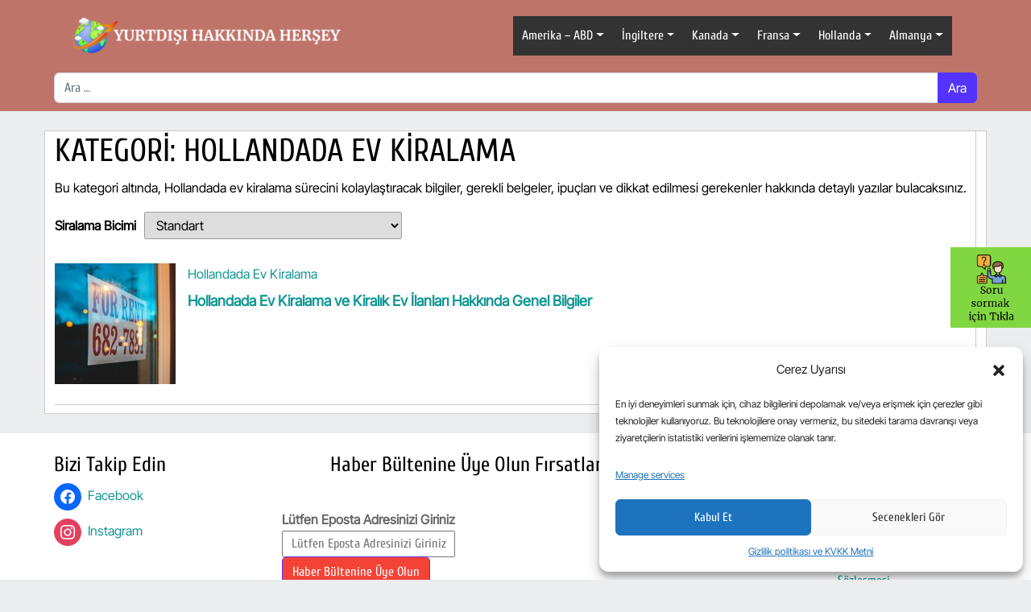

--- FILE ---
content_type: text/html; charset=UTF-8
request_url: https://yurtdisihakkindahersey.com/category/hollanda/hollandadaevkiralama/
body_size: 34552
content:
<!DOCTYPE html>
<html lang="tr" prefix="og: https://ogp.me/ns#">
<head>
	<meta charset="UTF-8">
	<meta name="viewport" content="width=device-width, initial-scale=1, shrink-to-fit=no">
	<link rel="profile" href="https://gmpg.org/xfn/11">
		<style>img:is([sizes="auto" i], [sizes^="auto," i]) { contain-intrinsic-size: 3000px 1500px }</style>
	<!-- Google tag (gtag.js) consent mode dataLayer added by Site Kit -->
<script id="google_gtagjs-js-consent-mode-data-layer">
window.dataLayer = window.dataLayer || [];function gtag(){dataLayer.push(arguments);}
gtag('consent', 'default', {"ad_personalization":"denied","ad_storage":"denied","ad_user_data":"denied","analytics_storage":"denied","functionality_storage":"denied","security_storage":"denied","personalization_storage":"denied","region":["AT","BE","BG","CH","CY","CZ","DE","DK","EE","ES","FI","FR","GB","GR","HR","HU","IE","IS","IT","LI","LT","LU","LV","MT","NL","NO","PL","PT","RO","SE","SI","SK"],"wait_for_update":500});
window._googlesitekitConsentCategoryMap = {"statistics":["analytics_storage"],"marketing":["ad_storage","ad_user_data","ad_personalization"],"functional":["functionality_storage","security_storage"],"preferences":["personalization_storage"]};
window._googlesitekitConsents = {"ad_personalization":"denied","ad_storage":"denied","ad_user_data":"denied","analytics_storage":"denied","functionality_storage":"denied","security_storage":"denied","personalization_storage":"denied","region":["AT","BE","BG","CH","CY","CZ","DE","DK","EE","ES","FI","FR","GB","GR","HR","HU","IE","IS","IT","LI","LT","LU","LV","MT","NL","NO","PL","PT","RO","SE","SI","SK"],"wait_for_update":500};
</script>
<!-- End Google tag (gtag.js) consent mode dataLayer added by Site Kit -->

<!-- Rank Math PRO tarafından Arama Motoru Optimizasyonu - https://rankmath.com/ -->
<title>Hollandada Ev Kiralama - Yurtdışı Hakkında Herşey</title>
<meta name="description" content="Bu kategori altında, Hollandada ev kiralama sürecini kolaylaştıracak bilgiler, gerekli belgeler, ipuçları ve dikkat edilmesi gerekenler hakkında detaylı yazılar bulacaksınız."/>
<meta name="robots" content="follow, index, max-snippet:-1, max-video-preview:-1, max-image-preview:large"/>
<link rel="canonical" href="https://yurtdisihakkindahersey.com/category/hollanda/hollandadaevkiralama/" />
<meta property="og:locale" content="tr_TR" />
<meta property="og:type" content="article" />
<meta property="og:title" content="Hollandada Ev Kiralama - Yurtdışı Hakkında Herşey" />
<meta property="og:description" content="Bu kategori altında, Hollandada ev kiralama sürecini kolaylaştıracak bilgiler, gerekli belgeler, ipuçları ve dikkat edilmesi gerekenler hakkında detaylı yazılar bulacaksınız." />
<meta property="og:url" content="https://yurtdisihakkindahersey.com/category/hollanda/hollandadaevkiralama/" />
<meta property="og:site_name" content="Yurtdışı Hakkında Herşey" />
<meta property="article:publisher" content="https://www.facebook.com/yurtdisihakkindaherseycom" />
<meta name="twitter:card" content="summary_large_image" />
<meta name="twitter:title" content="Hollandada Ev Kiralama - Yurtdışı Hakkında Herşey" />
<meta name="twitter:description" content="Bu kategori altında, Hollandada ev kiralama sürecini kolaylaştıracak bilgiler, gerekli belgeler, ipuçları ve dikkat edilmesi gerekenler hakkında detaylı yazılar bulacaksınız." />
<meta name="twitter:label1" content="Yazılar" />
<meta name="twitter:data1" content="1" />
<script type="application/ld+json" class="rank-math-schema-pro">{"@context":"https://schema.org","@graph":[{"@type":"Person","@id":"https://yurtdisihakkindahersey.com/#person","name":"Yurtd\u0131\u015f\u0131 Hakk\u0131nda Her\u015fey","sameAs":["https://www.facebook.com/yurtdisihakkindaherseycom"],"image":{"@type":"ImageObject","@id":"https://yurtdisihakkindahersey.com/#logo","url":"https://yurtdisihakkindahersey.com/wp-content/uploads/2024/04/yurtdisihakkindahersey-logo-2-150x70.png","contentUrl":"https://yurtdisihakkindahersey.com/wp-content/uploads/2024/04/yurtdisihakkindahersey-logo-2-150x70.png","caption":"Yurtd\u0131\u015f\u0131 Hakk\u0131nda Her\u015fey","inLanguage":"tr"}},{"@type":"WebSite","@id":"https://yurtdisihakkindahersey.com/#website","url":"https://yurtdisihakkindahersey.com","name":"Yurtd\u0131\u015f\u0131 Hakk\u0131nda Her\u015fey","publisher":{"@id":"https://yurtdisihakkindahersey.com/#person"},"inLanguage":"tr"},{"@type":"CollectionPage","@id":"https://yurtdisihakkindahersey.com/category/hollanda/hollandadaevkiralama/#webpage","url":"https://yurtdisihakkindahersey.com/category/hollanda/hollandadaevkiralama/","name":"Hollandada Ev Kiralama - Yurtd\u0131\u015f\u0131 Hakk\u0131nda Her\u015fey","isPartOf":{"@id":"https://yurtdisihakkindahersey.com/#website"},"inLanguage":"tr"}]}</script>
<!-- /Rank Math WordPress SEO eklentisi -->

<link rel='dns-prefetch' href='//www.googletagmanager.com' />
<link data-minify="1" rel='stylesheet' id='pt-cv-public-style-css' href='https://yurtdisihakkindahersey.com/wp-content/cache/min/1/wp-content/plugins/content-views-query-and-display-post-page/public/assets/css/cv.css?ver=1768382201' media='all' />
<link rel='stylesheet' id='pt-cv-public-pro-style-css' href='https://yurtdisihakkindahersey.com/wp-content/plugins/pt-content-views-pro/public/assets/css/cvpro.min.css' media='all' />
<link rel='stylesheet' id='wp-block-library-css' href='https://yurtdisihakkindahersey.com/wp-includes/css/dist/block-library/style.min.css' media='all' />
<style id='classic-theme-styles-inline-css'>
/*! This file is auto-generated */
.wp-block-button__link{color:#fff;background-color:#32373c;border-radius:9999px;box-shadow:none;text-decoration:none;padding:calc(.667em + 2px) calc(1.333em + 2px);font-size:1.125em}.wp-block-file__button{background:#32373c;color:#fff;text-decoration:none}
</style>
<style id='noptin-email-optin-style-inline-css'>
.wp-block-noptin-email-optin{align-items:center;box-sizing:border-box;display:flex;justify-content:center;min-height:280px;padding:20px;position:relative;text-align:center}.wp-block-noptin-email-optin *{box-sizing:border-box}.wp-block-noptin-email-optin form{width:100%}.wp-block-noptin-email-optin.is-style-noptin-flex .noptin-block-form-footer{align-items:center;display:flex;gap:10px;justify-content:center}.wp-block-noptin-email-optin.is-style-noptin-flex .noptin-block-form-footer .noptin_form_input_email{flex-grow:1;min-width:0}.wp-block-noptin-email-optin.is-style-noptin-flex .noptin-block-form-footer .noptin_form_submit{flex-shrink:1;margin-top:0}:where(.wp-block-noptin-email-optin:not(.is-style-noptin-unstyled) input.noptin_form_input_email){background-color:#fff;border:1px solid #ced4da;border-radius:.25rem;box-shadow:none;color:#495057;padding:.45rem 1.2rem;transition:border-color .15s ease-in-out,box-shadow .15s ease-in-out}:where(.wp-block-noptin-email-optin:not(.is-style-noptin-unstyled) input.noptin_form_input_email:focus){background-color:#fff;border-color:#73b1e9;color:#495057;outline:0}:where(.wp-block-noptin-email-optin:not(.is-style-noptin-unstyled) .noptin_form_submit){background-clip:padding-box;background-color:#1e73be;border:1px solid transparent;border-radius:.25rem;box-shadow:none;color:#fff;font-weight:400;padding:.45rem 1.2rem;transition:color .15s ease-in-out,background-color .15s ease-in-out,border-color .15s ease-in-out,box-shadow .15s ease-in-out}:where(.wp-block-noptin-email-optin:not(.is-style-noptin-unstyled) .noptin_form_submit):focus,:where(.wp-block-noptin-email-optin:not(.is-style-noptin-unstyled) .noptin_form_submit):hover{box-shadow:0 .5rem 1rem rgba(0,0,0,.15)}.wp-block-noptin-email-optin:not(.is-style-noptin-unstyled) .noptin_form_title{font-size:23px;font-weight:700;line-height:1.4125;margin-bottom:10px;margin-top:16px;padding-top:4px}.wp-block-noptin-email-optin:not(.is-style-noptin-unstyled) .noptin_form_description{font-size:16px;line-height:1.3;margin-bottom:10px}.wp-block-noptin-email-optin:not(.is-style-noptin-unstyled) input.noptin_form_input_email{display:block;margin:0;width:100%}.wp-block-noptin-email-optin:not(.is-style-noptin-unstyled) input.noptin_form_input_email::-ms-expand{background-color:transparent;border:0}.wp-block-noptin-email-optin:not(.is-style-noptin-unstyled) .noptin_form_submit{display:block;flex:1 0 0;margin-top:10px;position:relative;text-align:center;text-transform:none;-webkit-user-select:none;-moz-user-select:none;user-select:none;vertical-align:middle;width:100%}.wp-block-noptin-email-optin:not(.is-style-noptin-unstyled) .noptin_form_submit:focus,.wp-block-noptin-email-optin:not(.is-style-noptin-unstyled) .noptin_form_submit:hover{outline:0!important}.noptin-block-form-header:empty{display:none}

</style>
<link data-minify="1" rel='stylesheet' id='noptin-form-css' href='https://yurtdisihakkindahersey.com/wp-content/cache/min/1/wp-content/plugins/newsletter-optin-box/build/Forms/assets/css/style-form.css?ver=1768382201' media='all' />
<style id='safe-svg-svg-icon-style-inline-css'>
.safe-svg-cover{text-align:center}.safe-svg-cover .safe-svg-inside{display:inline-block;max-width:100%}.safe-svg-cover svg{fill:currentColor;height:100%;max-height:100%;max-width:100%;width:100%}

</style>
<link data-minify="1" rel='stylesheet' id='wpzoom-social-icons-block-style-css' href='https://yurtdisihakkindahersey.com/wp-content/cache/min/1/wp-content/plugins/social-icons-widget-by-wpzoom/block/dist/style-wpzoom-social-icons.css?ver=1768382201' media='all' />
<style id='global-styles-inline-css'>
:root{--wp--preset--aspect-ratio--square: 1;--wp--preset--aspect-ratio--4-3: 4/3;--wp--preset--aspect-ratio--3-4: 3/4;--wp--preset--aspect-ratio--3-2: 3/2;--wp--preset--aspect-ratio--2-3: 2/3;--wp--preset--aspect-ratio--16-9: 16/9;--wp--preset--aspect-ratio--9-16: 9/16;--wp--preset--color--black: #000000;--wp--preset--color--cyan-bluish-gray: #abb8c3;--wp--preset--color--white: #fff;--wp--preset--color--pale-pink: #f78da7;--wp--preset--color--vivid-red: #cf2e2e;--wp--preset--color--luminous-vivid-orange: #ff6900;--wp--preset--color--luminous-vivid-amber: #fcb900;--wp--preset--color--light-green-cyan: #7bdcb5;--wp--preset--color--vivid-green-cyan: #00d084;--wp--preset--color--pale-cyan-blue: #8ed1fc;--wp--preset--color--vivid-cyan-blue: #0693e3;--wp--preset--color--vivid-purple: #9b51e0;--wp--preset--color--blue: #0d6efd;--wp--preset--color--indigo: #6610f2;--wp--preset--color--purple: #5533ff;--wp--preset--color--pink: #d63384;--wp--preset--color--red: #dc3545;--wp--preset--color--orange: #fd7e14;--wp--preset--color--yellow: #ffc107;--wp--preset--color--green: #198754;--wp--preset--color--teal: #20c997;--wp--preset--color--cyan: #0dcaf0;--wp--preset--color--gray: #6c757d;--wp--preset--color--gray-dark: #343a40;--wp--preset--gradient--vivid-cyan-blue-to-vivid-purple: linear-gradient(135deg,rgba(6,147,227,1) 0%,rgb(155,81,224) 100%);--wp--preset--gradient--light-green-cyan-to-vivid-green-cyan: linear-gradient(135deg,rgb(122,220,180) 0%,rgb(0,208,130) 100%);--wp--preset--gradient--luminous-vivid-amber-to-luminous-vivid-orange: linear-gradient(135deg,rgba(252,185,0,1) 0%,rgba(255,105,0,1) 100%);--wp--preset--gradient--luminous-vivid-orange-to-vivid-red: linear-gradient(135deg,rgba(255,105,0,1) 0%,rgb(207,46,46) 100%);--wp--preset--gradient--very-light-gray-to-cyan-bluish-gray: linear-gradient(135deg,rgb(238,238,238) 0%,rgb(169,184,195) 100%);--wp--preset--gradient--cool-to-warm-spectrum: linear-gradient(135deg,rgb(74,234,220) 0%,rgb(151,120,209) 20%,rgb(207,42,186) 40%,rgb(238,44,130) 60%,rgb(251,105,98) 80%,rgb(254,248,76) 100%);--wp--preset--gradient--blush-light-purple: linear-gradient(135deg,rgb(255,206,236) 0%,rgb(152,150,240) 100%);--wp--preset--gradient--blush-bordeaux: linear-gradient(135deg,rgb(254,205,165) 0%,rgb(254,45,45) 50%,rgb(107,0,62) 100%);--wp--preset--gradient--luminous-dusk: linear-gradient(135deg,rgb(255,203,112) 0%,rgb(199,81,192) 50%,rgb(65,88,208) 100%);--wp--preset--gradient--pale-ocean: linear-gradient(135deg,rgb(255,245,203) 0%,rgb(182,227,212) 50%,rgb(51,167,181) 100%);--wp--preset--gradient--electric-grass: linear-gradient(135deg,rgb(202,248,128) 0%,rgb(113,206,126) 100%);--wp--preset--gradient--midnight: linear-gradient(135deg,rgb(2,3,129) 0%,rgb(40,116,252) 100%);--wp--preset--font-size--small: 13px;--wp--preset--font-size--medium: 20px;--wp--preset--font-size--large: 36px;--wp--preset--font-size--x-large: 42px;--wp--preset--font-family--cuprum-uploaded: cuprum-uploaded;--wp--preset--font-family--inter-tight-uploaded: inter tight uploded;--wp--preset--spacing--20: 0.44rem;--wp--preset--spacing--30: 0.67rem;--wp--preset--spacing--40: 1rem;--wp--preset--spacing--50: 1.5rem;--wp--preset--spacing--60: 2.25rem;--wp--preset--spacing--70: 3.38rem;--wp--preset--spacing--80: 5.06rem;--wp--preset--shadow--natural: 6px 6px 9px rgba(0, 0, 0, 0.2);--wp--preset--shadow--deep: 12px 12px 50px rgba(0, 0, 0, 0.4);--wp--preset--shadow--sharp: 6px 6px 0px rgba(0, 0, 0, 0.2);--wp--preset--shadow--outlined: 6px 6px 0px -3px rgba(255, 255, 255, 1), 6px 6px rgba(0, 0, 0, 1);--wp--preset--shadow--crisp: 6px 6px 0px rgba(0, 0, 0, 1);}:where(.is-layout-flex){gap: 0.5em;}:where(.is-layout-grid){gap: 0.5em;}body .is-layout-flex{display: flex;}.is-layout-flex{flex-wrap: wrap;align-items: center;}.is-layout-flex > :is(*, div){margin: 0;}body .is-layout-grid{display: grid;}.is-layout-grid > :is(*, div){margin: 0;}:where(.wp-block-columns.is-layout-flex){gap: 2em;}:where(.wp-block-columns.is-layout-grid){gap: 2em;}:where(.wp-block-post-template.is-layout-flex){gap: 1.25em;}:where(.wp-block-post-template.is-layout-grid){gap: 1.25em;}.has-black-color{color: var(--wp--preset--color--black) !important;}.has-cyan-bluish-gray-color{color: var(--wp--preset--color--cyan-bluish-gray) !important;}.has-white-color{color: var(--wp--preset--color--white) !important;}.has-pale-pink-color{color: var(--wp--preset--color--pale-pink) !important;}.has-vivid-red-color{color: var(--wp--preset--color--vivid-red) !important;}.has-luminous-vivid-orange-color{color: var(--wp--preset--color--luminous-vivid-orange) !important;}.has-luminous-vivid-amber-color{color: var(--wp--preset--color--luminous-vivid-amber) !important;}.has-light-green-cyan-color{color: var(--wp--preset--color--light-green-cyan) !important;}.has-vivid-green-cyan-color{color: var(--wp--preset--color--vivid-green-cyan) !important;}.has-pale-cyan-blue-color{color: var(--wp--preset--color--pale-cyan-blue) !important;}.has-vivid-cyan-blue-color{color: var(--wp--preset--color--vivid-cyan-blue) !important;}.has-vivid-purple-color{color: var(--wp--preset--color--vivid-purple) !important;}.has-black-background-color{background-color: var(--wp--preset--color--black) !important;}.has-cyan-bluish-gray-background-color{background-color: var(--wp--preset--color--cyan-bluish-gray) !important;}.has-white-background-color{background-color: var(--wp--preset--color--white) !important;}.has-pale-pink-background-color{background-color: var(--wp--preset--color--pale-pink) !important;}.has-vivid-red-background-color{background-color: var(--wp--preset--color--vivid-red) !important;}.has-luminous-vivid-orange-background-color{background-color: var(--wp--preset--color--luminous-vivid-orange) !important;}.has-luminous-vivid-amber-background-color{background-color: var(--wp--preset--color--luminous-vivid-amber) !important;}.has-light-green-cyan-background-color{background-color: var(--wp--preset--color--light-green-cyan) !important;}.has-vivid-green-cyan-background-color{background-color: var(--wp--preset--color--vivid-green-cyan) !important;}.has-pale-cyan-blue-background-color{background-color: var(--wp--preset--color--pale-cyan-blue) !important;}.has-vivid-cyan-blue-background-color{background-color: var(--wp--preset--color--vivid-cyan-blue) !important;}.has-vivid-purple-background-color{background-color: var(--wp--preset--color--vivid-purple) !important;}.has-black-border-color{border-color: var(--wp--preset--color--black) !important;}.has-cyan-bluish-gray-border-color{border-color: var(--wp--preset--color--cyan-bluish-gray) !important;}.has-white-border-color{border-color: var(--wp--preset--color--white) !important;}.has-pale-pink-border-color{border-color: var(--wp--preset--color--pale-pink) !important;}.has-vivid-red-border-color{border-color: var(--wp--preset--color--vivid-red) !important;}.has-luminous-vivid-orange-border-color{border-color: var(--wp--preset--color--luminous-vivid-orange) !important;}.has-luminous-vivid-amber-border-color{border-color: var(--wp--preset--color--luminous-vivid-amber) !important;}.has-light-green-cyan-border-color{border-color: var(--wp--preset--color--light-green-cyan) !important;}.has-vivid-green-cyan-border-color{border-color: var(--wp--preset--color--vivid-green-cyan) !important;}.has-pale-cyan-blue-border-color{border-color: var(--wp--preset--color--pale-cyan-blue) !important;}.has-vivid-cyan-blue-border-color{border-color: var(--wp--preset--color--vivid-cyan-blue) !important;}.has-vivid-purple-border-color{border-color: var(--wp--preset--color--vivid-purple) !important;}.has-vivid-cyan-blue-to-vivid-purple-gradient-background{background: var(--wp--preset--gradient--vivid-cyan-blue-to-vivid-purple) !important;}.has-light-green-cyan-to-vivid-green-cyan-gradient-background{background: var(--wp--preset--gradient--light-green-cyan-to-vivid-green-cyan) !important;}.has-luminous-vivid-amber-to-luminous-vivid-orange-gradient-background{background: var(--wp--preset--gradient--luminous-vivid-amber-to-luminous-vivid-orange) !important;}.has-luminous-vivid-orange-to-vivid-red-gradient-background{background: var(--wp--preset--gradient--luminous-vivid-orange-to-vivid-red) !important;}.has-very-light-gray-to-cyan-bluish-gray-gradient-background{background: var(--wp--preset--gradient--very-light-gray-to-cyan-bluish-gray) !important;}.has-cool-to-warm-spectrum-gradient-background{background: var(--wp--preset--gradient--cool-to-warm-spectrum) !important;}.has-blush-light-purple-gradient-background{background: var(--wp--preset--gradient--blush-light-purple) !important;}.has-blush-bordeaux-gradient-background{background: var(--wp--preset--gradient--blush-bordeaux) !important;}.has-luminous-dusk-gradient-background{background: var(--wp--preset--gradient--luminous-dusk) !important;}.has-pale-ocean-gradient-background{background: var(--wp--preset--gradient--pale-ocean) !important;}.has-electric-grass-gradient-background{background: var(--wp--preset--gradient--electric-grass) !important;}.has-midnight-gradient-background{background: var(--wp--preset--gradient--midnight) !important;}.has-small-font-size{font-size: var(--wp--preset--font-size--small) !important;}.has-medium-font-size{font-size: var(--wp--preset--font-size--medium) !important;}.has-large-font-size{font-size: var(--wp--preset--font-size--large) !important;}.has-x-large-font-size{font-size: var(--wp--preset--font-size--x-large) !important;}.has-cuprum-uploaded-font-family{font-family: var(--wp--preset--font-family--cuprum-uploaded) !important;}.has-inter-tight-uploaded-font-family{font-family: var(--wp--preset--font-family--inter-tight-uploaded) !important;}
:where(.wp-block-post-template.is-layout-flex){gap: 1.25em;}:where(.wp-block-post-template.is-layout-grid){gap: 1.25em;}
:where(.wp-block-columns.is-layout-flex){gap: 2em;}:where(.wp-block-columns.is-layout-grid){gap: 2em;}
:root :where(.wp-block-pullquote){font-size: 1.5em;line-height: 1.6;}
</style>
<link data-minify="1" rel='stylesheet' id='menu-image-css' href='https://yurtdisihakkindahersey.com/wp-content/cache/min/1/wp-content/plugins/menu-image/includes/css/menu-image.css?ver=1768382201' media='all' />
<link data-minify="1" rel='stylesheet' id='dashicons-css' href='https://yurtdisihakkindahersey.com/wp-content/cache/min/1/wp-includes/css/dashicons.min.css?ver=1768382201' media='all' />
<link data-minify="1" rel='stylesheet' id='wpfm-fontawesome-css-css' href='https://yurtdisihakkindahersey.com/wp-content/cache/min/1/wp-content/plugins/wp-floating-menu-pro/css/fontawesome.css?ver=1768382201' media='all' />
<link data-minify="1" rel='stylesheet' id='wpfm-fa-brands-css-css' href='https://yurtdisihakkindahersey.com/wp-content/cache/min/1/wp-content/plugins/wp-floating-menu-pro/css/fa-brands.css?ver=1768382201' media='all' />
<link data-minify="1" rel='stylesheet' id='wpfm-fa-solid-css-css' href='https://yurtdisihakkindahersey.com/wp-content/cache/min/1/wp-content/plugins/wp-floating-menu-pro/css/fa-solid.css?ver=1768382201' media='all' />
<link data-minify="1" rel='stylesheet' id='wpfm-fa-regular-css-css' href='https://yurtdisihakkindahersey.com/wp-content/cache/min/1/wp-content/plugins/wp-floating-menu-pro/css/fa-regular.css?ver=1768382201' media='all' />
<link data-minify="1" rel='stylesheet' id='wpfm-fontawesome-min-css-css' href='https://yurtdisihakkindahersey.com/wp-content/cache/min/1/wp-content/plugins/wp-floating-menu-pro/css/font-awesome.min.css?ver=1768382201' media='all' />
<link data-minify="1" rel='stylesheet' id='wpfm-icon-picker-elegant-icons-css' href='https://yurtdisihakkindahersey.com/wp-content/cache/min/1/wp-content/plugins/wp-floating-menu-pro/css/elegant-icons.css?ver=1768382201' media='all' />
<link data-minify="1" rel='stylesheet' id='wpfm-frontend-genericons-css-css' href='https://yurtdisihakkindahersey.com/wp-content/cache/min/1/wp-content/plugins/wp-floating-menu-pro/css/genericons.css?ver=1768382201' media='all' />
<link data-minify="1" rel='stylesheet' id='wpfm-frontend-vesper-icons-css-css' href='https://yurtdisihakkindahersey.com/wp-content/cache/min/1/wp-content/plugins/wp-floating-menu-pro/css/vesper-icons.css?ver=1768382201' media='all' />
<link data-minify="1" rel='stylesheet' id='wpfm-frontend-css-css' href='https://yurtdisihakkindahersey.com/wp-content/cache/min/1/wp-content/plugins/wp-floating-menu-pro/css/front-end.css?ver=1768382201' media='all' />
<link rel='stylesheet' id='cmplz-general-css' href='https://yurtdisihakkindahersey.com/wp-content/plugins/complianz-gdpr-premium/assets/css/cookieblocker.min.css' media='all' />
<link rel='stylesheet' id='ivory-search-styles-css' href='https://yurtdisihakkindahersey.com/wp-content/plugins/add-search-to-menu/public/css/ivory-search.min.css' media='all' />
<link data-minify="1" rel='stylesheet' id='iksm-public-style-css' href='https://yurtdisihakkindahersey.com/wp-content/cache/min/1/wp-content/plugins/iks-menu/assets/css/public.css?ver=1768382201' media='all' />
<link data-minify="1" rel='stylesheet' id='understrap-styles-css' href='https://yurtdisihakkindahersey.com/wp-content/cache/min/1/wp-content/themes/understrap/css/theme.min.css?ver=1768382201' media='all' />
<link data-minify="1" rel='stylesheet' id='wpzoom-social-icons-socicon-css' href='https://yurtdisihakkindahersey.com/wp-content/cache/min/1/wp-content/plugins/social-icons-widget-by-wpzoom/assets/css/wpzoom-socicon.css?ver=1768382201' media='all' />
<link data-minify="1" rel='stylesheet' id='wpzoom-social-icons-genericons-css' href='https://yurtdisihakkindahersey.com/wp-content/cache/min/1/wp-content/plugins/social-icons-widget-by-wpzoom/assets/css/genericons.css?ver=1768382201' media='all' />
<link data-minify="1" rel='stylesheet' id='wpzoom-social-icons-academicons-css' href='https://yurtdisihakkindahersey.com/wp-content/cache/min/1/wp-content/plugins/social-icons-widget-by-wpzoom/assets/css/academicons.min.css?ver=1768382201' media='all' />
<link data-minify="1" rel='stylesheet' id='wpzoom-social-icons-font-awesome-3-css' href='https://yurtdisihakkindahersey.com/wp-content/cache/min/1/wp-content/plugins/social-icons-widget-by-wpzoom/assets/css/font-awesome-3.min.css?ver=1768382202' media='all' />
<link data-minify="1" rel='stylesheet' id='wpzoom-social-icons-styles-css' href='https://yurtdisihakkindahersey.com/wp-content/cache/min/1/wp-content/plugins/social-icons-widget-by-wpzoom/assets/css/wpzoom-social-icons-styles.css?ver=1768382202' media='all' />
<link data-minify="1" rel='stylesheet' id='heateor_sss_frontend_css-css' href='https://yurtdisihakkindahersey.com/wp-content/cache/background-css/1/yurtdisihakkindahersey.com/wp-content/cache/min/1/wp-content/plugins/sassy-social-share/public/css/sassy-social-share-public.css?ver=1768382202&wpr_t=1768616206' media='all' />
<style id='heateor_sss_frontend_css-inline-css'>
.heateor_sss_button_instagram span.heateor_sss_svg,a.heateor_sss_instagram span.heateor_sss_svg{background:radial-gradient(circle at 30% 107%,#fdf497 0,#fdf497 5%,#fd5949 45%,#d6249f 60%,#285aeb 90%)}.heateor_sss_horizontal_sharing .heateor_sss_svg,.heateor_sss_standard_follow_icons_container .heateor_sss_svg{color:#fff;border-width:0px;border-style:solid;border-color:transparent}.heateor_sss_horizontal_sharing .heateorSssTCBackground{color:#666}.heateor_sss_horizontal_sharing span.heateor_sss_svg:hover,.heateor_sss_standard_follow_icons_container span.heateor_sss_svg:hover{border-color:transparent;}.heateor_sss_vertical_sharing span.heateor_sss_svg,.heateor_sss_floating_follow_icons_container span.heateor_sss_svg{color:#fff;border-width:0px;border-style:solid;border-color:transparent;}.heateor_sss_vertical_sharing .heateorSssTCBackground{color:#666;}.heateor_sss_vertical_sharing span.heateor_sss_svg:hover,.heateor_sss_floating_follow_icons_container span.heateor_sss_svg:hover{border-color:transparent;}@media screen and (max-width:783px) {.heateor_sss_vertical_sharing{display:none!important}}
</style>
<link rel='preload' as='font'  id='wpzoom-social-icons-font-academicons-woff2-css' href='https://yurtdisihakkindahersey.com/wp-content/plugins/social-icons-widget-by-wpzoom/assets/font/academicons.woff2?v=1.9.2' type='font/woff2' crossorigin />
<link rel='preload' as='font'  id='wpzoom-social-icons-font-fontawesome-3-woff2-css' href='https://yurtdisihakkindahersey.com/wp-content/plugins/social-icons-widget-by-wpzoom/assets/font/fontawesome-webfont.woff2?v=4.7.0' type='font/woff2' crossorigin />
<link rel='preload' as='font'  id='wpzoom-social-icons-font-genericons-woff-css' href='https://yurtdisihakkindahersey.com/wp-content/plugins/social-icons-widget-by-wpzoom/assets/font/Genericons.woff' type='font/woff' crossorigin />
<link rel='preload' as='font'  id='wpzoom-social-icons-font-socicon-woff2-css' href='https://yurtdisihakkindahersey.com/wp-content/plugins/social-icons-widget-by-wpzoom/assets/font/socicon.woff2?v=4.5.2' type='font/woff2' crossorigin />
<link data-minify="1" rel='stylesheet' id='wpfm-google-fonts-css' href='https://yurtdisihakkindahersey.com/wp-content/cache/min/1/wp-content/uploads/fonts/d605c24fa7cd7ac62313266ba096395f/font.css?ver=1768382202' media='all' />
<!--n2css--><!--n2js--><script src="https://yurtdisihakkindahersey.com/wp-includes/js/tinymce/tinymce.min.js" id="wp-tinymce-root-js"></script>
<script src="https://yurtdisihakkindahersey.com/wp-includes/js/tinymce/plugins/compat3x/plugin.min.js" id="wp-tinymce-js"></script>
<script src="https://yurtdisihakkindahersey.com/wp-includes/js/jquery/jquery.min.js" id="jquery-core-js"></script>
<script src="https://yurtdisihakkindahersey.com/wp-includes/js/jquery/jquery-migrate.min.js" id="jquery-migrate-js"></script>
<script src="https://yurtdisihakkindahersey.com/wp-content/plugins/sticky-menu-or-anything-on-scroll/assets/js/jq-sticky-anything.min.js" id="stickyAnythingLib-js"></script>
<script src="https://yurtdisihakkindahersey.com/wp-content/plugins/wp-floating-menu-pro/js/frontend.js" id="wpfm-frontend-js-js"></script>
<script src="https://yurtdisihakkindahersey.com/wp-content/plugins/iks-menu/assets/js/public.js" id="iksm-public-script-js"></script>
<script src="https://yurtdisihakkindahersey.com/wp-content/plugins/iks-menu/assets/js/menu.js" id="iksm-menu-script-js"></script>

<!-- Site Kit tarafından eklenen Google etiketi (gtag.js) snippet&#039;i -->
<!-- Google Analytics snippet added by Site Kit -->
<script src="https://www.googletagmanager.com/gtag/js?id=GT-PBSGWZJJ" id="google_gtagjs-js" async></script>
<script id="google_gtagjs-js-after">
window.dataLayer = window.dataLayer || [];function gtag(){dataLayer.push(arguments);}
gtag("set","linker",{"domains":["yurtdisihakkindahersey.com"]});
gtag("js", new Date());
gtag("set", "developer_id.dZTNiMT", true);
gtag("config", "GT-PBSGWZJJ");
</script>
<link rel="https://api.w.org/" href="https://yurtdisihakkindahersey.com/wp-json/" /><link rel="alternate" title="JSON" type="application/json" href="https://yurtdisihakkindahersey.com/wp-json/wp/v2/categories/23" />
<link data-minify="1" rel='stylesheet' id='13-css' href='https://yurtdisihakkindahersey.com/wp-content/cache/background-css/1/yurtdisihakkindahersey.com/wp-content/cache/min/1/wp-content/uploads/custom-css-js/13.css?ver=1768382202&wpr_t=1768616206' media='all' />
<meta name="generator" content="Site Kit by Google 1.165.0" />			<style>.cmplz-hidden {
					display: none !important;
				}</style><style type="text/css" id="iksm-dynamic-style"></style><meta name="mobile-web-app-capable" content="yes">
<meta name="apple-mobile-web-app-capable" content="yes">
<meta name="apple-mobile-web-app-title" content="Yurtdışı Hakkında Herşey - ">
		<style id="wp-custom-css">
			body{
	font-family:open-sans-uploaded;
	color:black;
	line-height:1.7
}

.ilanlarlisteleri .pt-cv-content-item{
	border:1px solid #ccc;
	padding:4px
}

#cmplz-document i{
	display:none;
}



#main-menu li ul {
	background:wheat;
	}




#main-menu li ul li{
	background:wheat;
}


#main-menu li ul li a{
	color:black;
}


		</style>
			<!-- Fonts Plugin CSS - https://fontsplugin.com/ -->
	<style>
		:root {
--font-base: inter tight uploded;
--font-headings: cuprum-uploaded;
--font-input: cuprum-uploaded;
}
@font-face {font-family:'cuprum-uploaded';font-style:normal;src:url('https://yurtdisihakkindahersey.com/wp-content/uploads/2024/06/Cuprum-VariableFont_wght.ttf') format('truetype');}@font-face {font-family:'inter tight uploded';font-style:normal;src:url('https://yurtdisihakkindahersey.com/wp-content/uploads/2024/06/InterTight-VariableFont_wght.ttf') format('truetype');}body, #content, .entry-content, .post-content, .page-content, .post-excerpt, .entry-summary, .entry-excerpt, .widget-area, .widget, .sidebar, #sidebar, footer, .footer, #footer, .site-footer {
font-family: "inter tight uploded";
font-style: normal;
font-weight: 500;
 }
#site-title, .site-title, #site-title a, .site-title a, .entry-title, .entry-title a, h1, h2, h3, h4, h5, h6, .widget-title, .elementor-heading-title {
font-family: "cuprum-uploaded";
 }
button, .button, input, select, textarea, .wp-block-button, .wp-block-button__link {
font-family: "cuprum-uploaded";
 }
.menu, .page_item a, .menu-item a, .wp-block-navigation, .wp-block-navigation-item__content {
font-family: "cuprum-uploaded";
 }
.widget-title, .widget-area h1, .widget-area h2, .widget-area h3, .widget-area h4, .widget-area h5, .widget-area h6, #secondary h1, #secondary h2, #secondary h3, #secondary h4, #secondary h5, #secondary h6 {
font-family: "cuprum-uploaded";
 }
	</style>
	<!-- Fonts Plugin CSS -->
	<style type="text/css" media="screen">.is-menu path.search-icon-path { fill: #848484;}body .popup-search-close:after, body .search-close:after { border-color: #848484;}body .popup-search-close:before, body .search-close:before { border-color: #848484;}</style>			<style type="text/css">
					</style>
		<noscript><style id="rocket-lazyload-nojs-css">.rll-youtube-player, [data-lazy-src]{display:none !important;}</style></noscript>	<meta name="google-site-verification" content="iiXmw-eCTqFi2bMgz-7E9abWsV8sEcmYdu_wKOcRW9M" />
<style id="wpr-lazyload-bg-container"></style><style id="wpr-lazyload-bg-exclusion"></style>
<noscript>
<style id="wpr-lazyload-bg-nostyle">#heateor_sss_mastodon_popup_bg,#heateor_sss_popup_bg{--wpr-bg-b614c7e2-1435-4512-8241-3befb31b83c7: url('https://yurtdisihakkindahersey.com/wp-content/plugins/sassy-social-share/images/transparent_bg.png');}.click-box-design{--wpr-bg-b21f82e9-4c42-4e93-8e40-55ce56564c47: url('https://yurtdisihakkindahersey.com/wp-content/uploads/2024/06/click.png');}.click-box-design{--wpr-bg-41697549-cc4d-44e0-bb7a-ca438a2031a9: url('https://yurtdisihakkindahersey.com/wp-content/uploads/2024/06/click.png');}.click-box-design:hover{--wpr-bg-c12b6e67-1a57-432f-a769-2a7e127ca226: url('https://yurtdisihakkindahersey.com/wp-content/uploads/2024/06/touch-screen-white.png');}.click-box-design:hover{--wpr-bg-73098d2c-3ff6-4b18-b869-53a8317625ad: url('https://yurtdisihakkindahersey.com/wp-content/uploads/2024/06/touch-screen-white.png');}</style>
</noscript>
<script type="application/javascript">const rocket_pairs = [{"selector":"#heateor_sss_mastodon_popup_bg,#heateor_sss_popup_bg","style":"#heateor_sss_mastodon_popup_bg,#heateor_sss_popup_bg{--wpr-bg-b614c7e2-1435-4512-8241-3befb31b83c7: url('https:\/\/yurtdisihakkindahersey.com\/wp-content\/plugins\/sassy-social-share\/images\/transparent_bg.png');}","hash":"b614c7e2-1435-4512-8241-3befb31b83c7","url":"https:\/\/yurtdisihakkindahersey.com\/wp-content\/plugins\/sassy-social-share\/images\/transparent_bg.png"},{"selector":".click-box-design","style":".click-box-design{--wpr-bg-b21f82e9-4c42-4e93-8e40-55ce56564c47: url('https:\/\/yurtdisihakkindahersey.com\/wp-content\/uploads\/2024\/06\/click.png');}","hash":"b21f82e9-4c42-4e93-8e40-55ce56564c47","url":"https:\/\/yurtdisihakkindahersey.com\/wp-content\/uploads\/2024\/06\/click.png"},{"selector":".click-box-design","style":".click-box-design{--wpr-bg-41697549-cc4d-44e0-bb7a-ca438a2031a9: url('https:\/\/yurtdisihakkindahersey.com\/wp-content\/uploads\/2024\/06\/click.png');}","hash":"41697549-cc4d-44e0-bb7a-ca438a2031a9","url":"https:\/\/yurtdisihakkindahersey.com\/wp-content\/uploads\/2024\/06\/click.png"},{"selector":".click-box-design","style":".click-box-design:hover{--wpr-bg-c12b6e67-1a57-432f-a769-2a7e127ca226: url('https:\/\/yurtdisihakkindahersey.com\/wp-content\/uploads\/2024\/06\/touch-screen-white.png');}","hash":"c12b6e67-1a57-432f-a769-2a7e127ca226","url":"https:\/\/yurtdisihakkindahersey.com\/wp-content\/uploads\/2024\/06\/touch-screen-white.png"},{"selector":".click-box-design","style":".click-box-design:hover{--wpr-bg-73098d2c-3ff6-4b18-b869-53a8317625ad: url('https:\/\/yurtdisihakkindahersey.com\/wp-content\/uploads\/2024\/06\/touch-screen-white.png');}","hash":"73098d2c-3ff6-4b18-b869-53a8317625ad","url":"https:\/\/yurtdisihakkindahersey.com\/wp-content\/uploads\/2024\/06\/touch-screen-white.png"}]; const rocket_excluded_pairs = [];</script><meta name="generator" content="WP Rocket 3.19.3" data-wpr-features="wpr_lazyload_css_bg_img wpr_lazyload_images wpr_minify_css wpr_desktop" /></head>

<body data-rsssl=1 data-cmplz=2 class="archive category category-hollandadaevkiralama category-23 wp-custom-logo wp-embed-responsive wp-theme-understrap noptin understrap group-blog hfeed understrap-has-sidebar" itemscope itemtype="http://schema.org/WebSite">
<div data-rocket-location-hash="d54271b5b7549248814ace11733a455e" class="site" id="page">

	<!-- ******************* The Navbar Area ******************* -->
	<header data-rocket-location-hash="804dd29aa0bce48211e806d6f9355bee" id="wrapper-navbar">

		<a class="skip-link visually-hidden-focusable" href="#content">
			İçeriğe geç		</a>

		
<nav id="main-nav" class="navbar navbar-expand-md " aria-labelledby="main-nav-label">

	<h2 id="main-nav-label" class="screen-reader-text">
		Ana gezinti	</h2>


	<div data-rocket-location-hash="04b24f2a01e05ca636ff58e62299aa1e" class="container">

		<!-- Your site branding in the menu -->
		<a href="https://yurtdisihakkindahersey.com/" class="navbar-brand custom-logo-link" rel="home"><img width="383" height="70" src="data:image/svg+xml,%3Csvg%20xmlns='http://www.w3.org/2000/svg'%20viewBox='0%200%20383%2070'%3E%3C/svg%3E" class="img-fluid" alt="Yurtdışı Hakkında Herşey" decoding="async" data-lazy-srcset="https://yurtdisihakkindahersey.com/wp-content/uploads/2024/04/yurtdisihakkindahersey-logo-2.png 383w, https://yurtdisihakkindahersey.com/wp-content/uploads/2024/04/yurtdisihakkindahersey-logo-2-300x55.png 300w, https://yurtdisihakkindahersey.com/wp-content/uploads/2024/04/yurtdisihakkindahersey-logo-2-24x4.png 24w, https://yurtdisihakkindahersey.com/wp-content/uploads/2024/04/yurtdisihakkindahersey-logo-2-36x7.png 36w, https://yurtdisihakkindahersey.com/wp-content/uploads/2024/04/yurtdisihakkindahersey-logo-2-48x9.png 48w" data-lazy-sizes="(max-width: 383px) 100vw, 383px" data-lazy-src="https://yurtdisihakkindahersey.com/wp-content/uploads/2024/04/yurtdisihakkindahersey-logo-2.png" /><noscript><img width="383" height="70" src="https://yurtdisihakkindahersey.com/wp-content/uploads/2024/04/yurtdisihakkindahersey-logo-2.png" class="img-fluid" alt="Yurtdışı Hakkında Herşey" decoding="async" srcset="https://yurtdisihakkindahersey.com/wp-content/uploads/2024/04/yurtdisihakkindahersey-logo-2.png 383w, https://yurtdisihakkindahersey.com/wp-content/uploads/2024/04/yurtdisihakkindahersey-logo-2-300x55.png 300w, https://yurtdisihakkindahersey.com/wp-content/uploads/2024/04/yurtdisihakkindahersey-logo-2-24x4.png 24w, https://yurtdisihakkindahersey.com/wp-content/uploads/2024/04/yurtdisihakkindahersey-logo-2-36x7.png 36w, https://yurtdisihakkindahersey.com/wp-content/uploads/2024/04/yurtdisihakkindahersey-logo-2-48x9.png 48w" sizes="(max-width: 383px) 100vw, 383px" /></noscript></a>
		<button
			class="navbar-toggler"
			type="button"
			data-bs-toggle="offcanvas"
			data-bs-target="#navbarNavOffcanvas"
			aria-controls="navbarNavOffcanvas"
			aria-expanded="false"
			aria-label="Menüyü aç"
			style="min-width:50px;background: #333;height:35px"	
		>
			<span class="navbar-toggler-icon" >Menu</span>
		</button>

		<div class="offcanvas offcanvas-end" tabindex="-1" id="navbarNavOffcanvas">

			<div class="offcanvas-header justify-content-end">
				<button
					class="btn-close btn-close-dark text-reset"
					type="button"
					data-bs-dismiss="offcanvas"
					aria-label="Menüyü kapat"
				></button>
			</div><!-- .offcancas-header -->

			<!-- The WordPress Menu goes here -->
			<div class="offcanvas-body"><ul id="main-menu" class="navbar-nav justify-content-end flex-grow-1 pe-3"><li itemscope="itemscope" itemtype="https://www.schema.org/SiteNavigationElement" id="menu-item-86" class="menu-item menu-item-type-custom menu-item-object-custom menu-item-has-children dropdown menu-item-86 nav-item"><a title="Amerika - ABD" href="#" data-toggle="dropdown" data-bs-toggle="dropdown" aria-haspopup="true" aria-expanded="false" class="dropdown-toggle nav-link" id="menu-item-dropdown-86">Amerika &#8211; ABD</a>
<ul class="dropdown-menu" aria-labelledby="menu-item-dropdown-86" >
	<li itemscope="itemscope" itemtype="https://www.schema.org/SiteNavigationElement" id="menu-item-203990" class="menu-item menu-item-type-taxonomy menu-item-object-category menu-item-203990 nav-item"><a title="Amerika İçin Vize" href="https://yurtdisihakkindahersey.com/category/a-b-d-amerika/amerikaicinvize/" class="dropdown-item">Amerika İçin Vize</a></li>
	<li itemscope="itemscope" itemtype="https://www.schema.org/SiteNavigationElement" id="menu-item-203991" class="menu-item menu-item-type-taxonomy menu-item-object-category menu-item-203991 nav-item"><a title="Amerikada Alışveriş" href="https://yurtdisihakkindahersey.com/category/a-b-d-amerika/amerikadaalisveris/" class="dropdown-item">Amerikada Alışveriş</a></li>
	<li itemscope="itemscope" itemtype="https://www.schema.org/SiteNavigationElement" id="menu-item-203992" class="menu-item menu-item-type-taxonomy menu-item-object-category menu-item-203992 nav-item"><a title="Amerikada Calışma ve İş Bulma" href="https://yurtdisihakkindahersey.com/category/a-b-d-amerika/amerikadacalismaisbulma/" class="dropdown-item">Amerikada Calışma ve İş Bulma</a></li>
	<li itemscope="itemscope" itemtype="https://www.schema.org/SiteNavigationElement" id="menu-item-203993" class="menu-item menu-item-type-taxonomy menu-item-object-category menu-item-203993 nav-item"><a title="Amerikada Dil Öğrenme" href="https://yurtdisihakkindahersey.com/category/a-b-d-amerika/amerikadadilogrenme/" class="dropdown-item">Amerikada Dil Öğrenme</a></li>
	<li itemscope="itemscope" itemtype="https://www.schema.org/SiteNavigationElement" id="menu-item-203994" class="menu-item menu-item-type-taxonomy menu-item-object-category menu-item-203994 nav-item"><a title="Amerikada Ev Kiralama" href="https://yurtdisihakkindahersey.com/category/a-b-d-amerika/amerikadaevkiralama/" class="dropdown-item">Amerikada Ev Kiralama</a></li>
	<li itemscope="itemscope" itemtype="https://www.schema.org/SiteNavigationElement" id="menu-item-203995" class="menu-item menu-item-type-taxonomy menu-item-object-category menu-item-203995 nav-item"><a title="Amerikada Günlük Yaşam" href="https://yurtdisihakkindahersey.com/category/a-b-d-amerika/amerikadagunlukyasam/" class="dropdown-item">Amerikada Günlük Yaşam</a></li>
	<li itemscope="itemscope" itemtype="https://www.schema.org/SiteNavigationElement" id="menu-item-203996" class="menu-item menu-item-type-taxonomy menu-item-object-category menu-item-203996 nav-item"><a title="Amerikada Üniversite Eğitimi" href="https://yurtdisihakkindahersey.com/category/a-b-d-amerika/amerikadauniversiteegitimi/" class="dropdown-item">Amerikada Üniversite Eğitimi</a></li>
	<li itemscope="itemscope" itemtype="https://www.schema.org/SiteNavigationElement" id="menu-item-203997" class="menu-item menu-item-type-taxonomy menu-item-object-category menu-item-203997 nav-item"><a title="Amerikaya Seyahat ve Tatil" href="https://yurtdisihakkindahersey.com/category/a-b-d-amerika/amerikayaseyahatvetatil/" class="dropdown-item">Amerikaya Seyahat ve Tatil</a></li>
</ul>
</li>
<li itemscope="itemscope" itemtype="https://www.schema.org/SiteNavigationElement" id="menu-item-84" class="menu-item menu-item-type-custom menu-item-object-custom menu-item-has-children dropdown menu-item-84 nav-item"><a title="İngiltere" href="#" data-toggle="dropdown" data-bs-toggle="dropdown" aria-haspopup="true" aria-expanded="false" class="dropdown-toggle nav-link" id="menu-item-dropdown-84">İngiltere</a>
<ul class="dropdown-menu" aria-labelledby="menu-item-dropdown-84" >
	<li itemscope="itemscope" itemtype="https://www.schema.org/SiteNavigationElement" id="menu-item-204633" class="menu-item menu-item-type-taxonomy menu-item-object-category menu-item-204633 nav-item"><a title="İngiltere İçin Vize" href="https://yurtdisihakkindahersey.com/category/ingiltere/ingiltereicinvize/" class="dropdown-item">İngiltere İçin Vize</a></li>
	<li itemscope="itemscope" itemtype="https://www.schema.org/SiteNavigationElement" id="menu-item-204634" class="menu-item menu-item-type-taxonomy menu-item-object-category menu-item-204634 nav-item"><a title="İngilterede Alışveriş" href="https://yurtdisihakkindahersey.com/category/ingiltere/ingilteredealisveris/" class="dropdown-item">İngilterede Alışveriş</a></li>
	<li itemscope="itemscope" itemtype="https://www.schema.org/SiteNavigationElement" id="menu-item-204635" class="menu-item menu-item-type-taxonomy menu-item-object-category menu-item-204635 nav-item"><a title="İngilterede Çalışma ve İş Bulma" href="https://yurtdisihakkindahersey.com/category/ingiltere/ingilterede-calisma-ve-is-bulma/" class="dropdown-item">İngilterede Çalışma ve İş Bulma</a></li>
	<li itemscope="itemscope" itemtype="https://www.schema.org/SiteNavigationElement" id="menu-item-204636" class="menu-item menu-item-type-taxonomy menu-item-object-category menu-item-204636 nav-item"><a title="İngilterede Dil Öğrenme" href="https://yurtdisihakkindahersey.com/category/ingiltere/ingilterededilogrenme/" class="dropdown-item">İngilterede Dil Öğrenme</a></li>
	<li itemscope="itemscope" itemtype="https://www.schema.org/SiteNavigationElement" id="menu-item-204637" class="menu-item menu-item-type-taxonomy menu-item-object-category menu-item-204637 nav-item"><a title="İngilterede Ev Kiralama" href="https://yurtdisihakkindahersey.com/category/ingiltere/ingilteredeevkiralama/" class="dropdown-item">İngilterede Ev Kiralama</a></li>
	<li itemscope="itemscope" itemtype="https://www.schema.org/SiteNavigationElement" id="menu-item-204638" class="menu-item menu-item-type-taxonomy menu-item-object-category menu-item-204638 nav-item"><a title="İngilterede Günlük Yaşam" href="https://yurtdisihakkindahersey.com/category/ingiltere/ingilteredegunlukyasam/" class="dropdown-item">İngilterede Günlük Yaşam</a></li>
	<li itemscope="itemscope" itemtype="https://www.schema.org/SiteNavigationElement" id="menu-item-204639" class="menu-item menu-item-type-taxonomy menu-item-object-category menu-item-204639 nav-item"><a title="İngilterede Üniversite Eğitimi" href="https://yurtdisihakkindahersey.com/category/ingiltere/ingilteredeuniversiteegitimi/" class="dropdown-item">İngilterede Üniversite Eğitimi</a></li>
	<li itemscope="itemscope" itemtype="https://www.schema.org/SiteNavigationElement" id="menu-item-204640" class="menu-item menu-item-type-taxonomy menu-item-object-category menu-item-204640 nav-item"><a title="İngiltereye Seyahat ve Tatil" href="https://yurtdisihakkindahersey.com/category/ingiltere/ingiltereyeseyahatvetatil/" class="dropdown-item">İngiltereye Seyahat ve Tatil</a></li>
</ul>
</li>
<li itemscope="itemscope" itemtype="https://www.schema.org/SiteNavigationElement" id="menu-item-85" class="menu-item menu-item-type-custom menu-item-object-custom menu-item-has-children dropdown menu-item-85 nav-item"><a title="Kanada" href="#" data-toggle="dropdown" data-bs-toggle="dropdown" aria-haspopup="true" aria-expanded="false" class="dropdown-toggle nav-link" id="menu-item-dropdown-85">Kanada</a>
<ul class="dropdown-menu" aria-labelledby="menu-item-dropdown-85" >
	<li itemscope="itemscope" itemtype="https://www.schema.org/SiteNavigationElement" id="menu-item-204649" class="menu-item menu-item-type-taxonomy menu-item-object-category menu-item-204649 nav-item"><a title="Kanadada Alışveriş" href="https://yurtdisihakkindahersey.com/category/kanada/kanadaalisveris/" class="dropdown-item">Kanadada Alışveriş</a></li>
	<li itemscope="itemscope" itemtype="https://www.schema.org/SiteNavigationElement" id="menu-item-204650" class="menu-item menu-item-type-taxonomy menu-item-object-category menu-item-204650 nav-item"><a title="Kanadada Calışma ve İş Bulma" href="https://yurtdisihakkindahersey.com/category/kanada/kanadadacalismaveisbulma/" class="dropdown-item">Kanadada Calışma ve İş Bulma</a></li>
	<li itemscope="itemscope" itemtype="https://www.schema.org/SiteNavigationElement" id="menu-item-204651" class="menu-item menu-item-type-taxonomy menu-item-object-category menu-item-204651 nav-item"><a title="Kanadada Dil Öğrenme" href="https://yurtdisihakkindahersey.com/category/kanada/kanadadadilogrenme/" class="dropdown-item">Kanadada Dil Öğrenme</a></li>
	<li itemscope="itemscope" itemtype="https://www.schema.org/SiteNavigationElement" id="menu-item-204652" class="menu-item menu-item-type-taxonomy menu-item-object-category menu-item-204652 nav-item"><a title="Kanadada Ev Kiralama" href="https://yurtdisihakkindahersey.com/category/kanada/kanadadaevkiralama/" class="dropdown-item">Kanadada Ev Kiralama</a></li>
	<li itemscope="itemscope" itemtype="https://www.schema.org/SiteNavigationElement" id="menu-item-204653" class="menu-item menu-item-type-taxonomy menu-item-object-category menu-item-204653 nav-item"><a title="Kanadada Günlük Yaşam" href="https://yurtdisihakkindahersey.com/category/kanada/kanadadagunlukyasam/" class="dropdown-item">Kanadada Günlük Yaşam</a></li>
	<li itemscope="itemscope" itemtype="https://www.schema.org/SiteNavigationElement" id="menu-item-204654" class="menu-item menu-item-type-taxonomy menu-item-object-category menu-item-204654 nav-item"><a title="Kanadada Üniversite Eğitimi" href="https://yurtdisihakkindahersey.com/category/kanada/kanadadauniversiteegitimi/" class="dropdown-item">Kanadada Üniversite Eğitimi</a></li>
	<li itemscope="itemscope" itemtype="https://www.schema.org/SiteNavigationElement" id="menu-item-204655" class="menu-item menu-item-type-taxonomy menu-item-object-category menu-item-204655 nav-item"><a title="Kanadaya Seyahat ve Tatil" href="https://yurtdisihakkindahersey.com/category/kanada/kanadayaseyahatvetatil/" class="dropdown-item">Kanadaya Seyahat ve Tatil</a></li>
</ul>
</li>
<li itemscope="itemscope" itemtype="https://www.schema.org/SiteNavigationElement" id="menu-item-74" class="menu-item menu-item-type-custom menu-item-object-custom menu-item-has-children dropdown menu-item-74 nav-item"><a title="Fransa" href="#" data-toggle="dropdown" data-bs-toggle="dropdown" aria-haspopup="true" aria-expanded="false" class="dropdown-toggle nav-link" id="menu-item-dropdown-74">Fransa</a>
<ul class="dropdown-menu" aria-labelledby="menu-item-dropdown-74" >
	<li itemscope="itemscope" itemtype="https://www.schema.org/SiteNavigationElement" id="menu-item-75" class="menu-item menu-item-type-taxonomy menu-item-object-category menu-item-75 nav-item"><a title="Fransa İçin Vize" href="https://yurtdisihakkindahersey.com/category/fransa/fransaicinvize/" class="dropdown-item">Fransa İçin Vize</a></li>
	<li itemscope="itemscope" itemtype="https://www.schema.org/SiteNavigationElement" id="menu-item-76" class="menu-item menu-item-type-taxonomy menu-item-object-category menu-item-76 nav-item"><a title="Fransada Alışveriş" href="https://yurtdisihakkindahersey.com/category/fransa/alisveris-fransa/" class="dropdown-item">Fransada Alışveriş</a></li>
	<li itemscope="itemscope" itemtype="https://www.schema.org/SiteNavigationElement" id="menu-item-77" class="menu-item menu-item-type-taxonomy menu-item-object-category menu-item-77 nav-item"><a title="Fransada Çalışma ve İş Bulma" href="https://yurtdisihakkindahersey.com/category/fransa/fransadacalismaisbulma/" class="dropdown-item">Fransada Çalışma ve İş Bulma</a></li>
	<li itemscope="itemscope" itemtype="https://www.schema.org/SiteNavigationElement" id="menu-item-78" class="menu-item menu-item-type-taxonomy menu-item-object-category menu-item-78 nav-item"><a title="Fransada Dil Öğrenme" href="https://yurtdisihakkindahersey.com/category/fransa/fransadadilogrenme/" class="dropdown-item">Fransada Dil Öğrenme</a></li>
	<li itemscope="itemscope" itemtype="https://www.schema.org/SiteNavigationElement" id="menu-item-79" class="menu-item menu-item-type-taxonomy menu-item-object-category menu-item-79 nav-item"><a title="Fransada Ev Kiralama" href="https://yurtdisihakkindahersey.com/category/fransa/fransadaevkiralama/" class="dropdown-item">Fransada Ev Kiralama</a></li>
	<li itemscope="itemscope" itemtype="https://www.schema.org/SiteNavigationElement" id="menu-item-80" class="menu-item menu-item-type-taxonomy menu-item-object-category menu-item-80 nav-item"><a title="Fransada Günlük Yaşam" href="https://yurtdisihakkindahersey.com/category/fransa/fransadagunlukyasam/" class="dropdown-item">Fransada Günlük Yaşam</a></li>
	<li itemscope="itemscope" itemtype="https://www.schema.org/SiteNavigationElement" id="menu-item-81" class="menu-item menu-item-type-taxonomy menu-item-object-category menu-item-81 nav-item"><a title="Fransada Üniversite Eğitimi" href="https://yurtdisihakkindahersey.com/category/fransa/fransadauniversiteegitimi/" class="dropdown-item">Fransada Üniversite Eğitimi</a></li>
	<li itemscope="itemscope" itemtype="https://www.schema.org/SiteNavigationElement" id="menu-item-82" class="menu-item menu-item-type-taxonomy menu-item-object-category menu-item-82 nav-item"><a title="Fransaya Seyahat ve Tatil" href="https://yurtdisihakkindahersey.com/category/fransa/fransayaseyahatvetatil/" class="dropdown-item">Fransaya Seyahat ve Tatil</a></li>
	<li itemscope="itemscope" itemtype="https://www.schema.org/SiteNavigationElement" id="menu-item-206658" class="menu-item menu-item-type-post_type menu-item-object-page menu-item-206658 nav-item"><a title="Fransa İş İlanları" href="https://yurtdisihakkindahersey.com/fransa-is-ilanlari/" class="dropdown-item">Fransa İş İlanları</a></li>
</ul>
</li>
<li itemscope="itemscope" itemtype="https://www.schema.org/SiteNavigationElement" id="menu-item-83" class="menu-item menu-item-type-custom menu-item-object-custom current-menu-ancestor current-menu-parent menu-item-has-children dropdown active menu-item-83 nav-item"><a title="Hollanda" href="#" data-toggle="dropdown" data-bs-toggle="dropdown" aria-haspopup="true" aria-expanded="false" class="dropdown-toggle nav-link" id="menu-item-dropdown-83">Hollanda</a>
<ul class="dropdown-menu" aria-labelledby="menu-item-dropdown-83" >
	<li itemscope="itemscope" itemtype="https://www.schema.org/SiteNavigationElement" id="menu-item-204642" class="menu-item menu-item-type-taxonomy menu-item-object-category menu-item-204642 nav-item"><a title="Hollanda İçin Vize" href="https://yurtdisihakkindahersey.com/category/hollanda/hollandaicinvize/" class="dropdown-item">Hollanda İçin Vize</a></li>
	<li itemscope="itemscope" itemtype="https://www.schema.org/SiteNavigationElement" id="menu-item-204643" class="menu-item menu-item-type-taxonomy menu-item-object-category menu-item-204643 nav-item"><a title="Hollandada Alışveriş" href="https://yurtdisihakkindahersey.com/category/hollanda/hollandadaalisveris/" class="dropdown-item">Hollandada Alışveriş</a></li>
	<li itemscope="itemscope" itemtype="https://www.schema.org/SiteNavigationElement" id="menu-item-204641" class="menu-item menu-item-type-taxonomy menu-item-object-category menu-item-204641 nav-item"><a title="Hollandada Dil Öğrenme" href="https://yurtdisihakkindahersey.com/category/hollanda/hollandadadilogrenme/" class="dropdown-item">Hollandada Dil Öğrenme</a></li>
	<li itemscope="itemscope" itemtype="https://www.schema.org/SiteNavigationElement" id="menu-item-204644" class="menu-item menu-item-type-taxonomy menu-item-object-category menu-item-204644 nav-item"><a title="Hollandada Çalışma ve İş Bulma" href="https://yurtdisihakkindahersey.com/category/hollanda/hollandadacalismaisbulma/" class="dropdown-item">Hollandada Çalışma ve İş Bulma</a></li>
	<li itemscope="itemscope" itemtype="https://www.schema.org/SiteNavigationElement" id="menu-item-204645" class="menu-item menu-item-type-taxonomy menu-item-object-category current-menu-item active menu-item-204645 nav-item"><a title="Hollandada Ev Kiralama" href="https://yurtdisihakkindahersey.com/category/hollanda/hollandadaevkiralama/" class="dropdown-item" aria-current="page">Hollandada Ev Kiralama</a></li>
	<li itemscope="itemscope" itemtype="https://www.schema.org/SiteNavigationElement" id="menu-item-204646" class="menu-item menu-item-type-taxonomy menu-item-object-category menu-item-204646 nav-item"><a title="Hollandada Günlük Yaşam" href="https://yurtdisihakkindahersey.com/category/hollanda/hollandadagunlukyasam/" class="dropdown-item">Hollandada Günlük Yaşam</a></li>
	<li itemscope="itemscope" itemtype="https://www.schema.org/SiteNavigationElement" id="menu-item-204647" class="menu-item menu-item-type-taxonomy menu-item-object-category menu-item-204647 nav-item"><a title="Hollandada Üniversite Eğitimi" href="https://yurtdisihakkindahersey.com/category/hollanda/hollandadauniversiteegitimi/" class="dropdown-item">Hollandada Üniversite Eğitimi</a></li>
	<li itemscope="itemscope" itemtype="https://www.schema.org/SiteNavigationElement" id="menu-item-204648" class="menu-item menu-item-type-taxonomy menu-item-object-category menu-item-204648 nav-item"><a title="Hollandaya Seyahat ve Tatil" href="https://yurtdisihakkindahersey.com/category/hollanda/hollandayaseyahatvetatil/" class="dropdown-item">Hollandaya Seyahat ve Tatil</a></li>
	<li itemscope="itemscope" itemtype="https://www.schema.org/SiteNavigationElement" id="menu-item-207581" class="menu-item menu-item-type-post_type menu-item-object-page menu-item-207581 nav-item"><a title="Hollanda İş İlanları" href="https://yurtdisihakkindahersey.com/hollanda-is-ilanlari/" class="dropdown-item">Hollanda İş İlanları</a></li>
</ul>
</li>
<li itemscope="itemscope" itemtype="https://www.schema.org/SiteNavigationElement" id="menu-item-51" class="menu-item menu-item-type-custom menu-item-object-custom menu-item-has-children dropdown menu-item-51 nav-item"><a title="Almanya" href="#" data-toggle="dropdown" data-bs-toggle="dropdown" aria-haspopup="true" aria-expanded="false" class="dropdown-toggle nav-link" id="menu-item-dropdown-51">Almanya</a>
<ul class="dropdown-menu" aria-labelledby="menu-item-dropdown-51" >
	<li itemscope="itemscope" itemtype="https://www.schema.org/SiteNavigationElement" id="menu-item-43" class="menu-item menu-item-type-taxonomy menu-item-object-category menu-item-43 nav-item"><a title="Almanyada Alışveriş" href="https://yurtdisihakkindahersey.com/category/almanya/almanyadaalisveris/" class="dropdown-item">Almanyada Alışveriş</a></li>
	<li itemscope="itemscope" itemtype="https://www.schema.org/SiteNavigationElement" id="menu-item-44" class="menu-item menu-item-type-taxonomy menu-item-object-category menu-item-44 nav-item"><a title="Almanyada Calışma Ve İş Bulma" href="https://yurtdisihakkindahersey.com/category/almanya/almanyadacalismaveisbulma/" class="dropdown-item">Almanyada Calışma Ve İş Bulma</a></li>
	<li itemscope="itemscope" itemtype="https://www.schema.org/SiteNavigationElement" id="menu-item-45" class="menu-item menu-item-type-taxonomy menu-item-object-category menu-item-45 nav-item"><a title="Almanyada Dil Öğrenme" href="https://yurtdisihakkindahersey.com/category/almanya/almanyadadilogrenme/" class="dropdown-item">Almanyada Dil Öğrenme</a></li>
	<li itemscope="itemscope" itemtype="https://www.schema.org/SiteNavigationElement" id="menu-item-46" class="menu-item menu-item-type-taxonomy menu-item-object-category menu-item-46 nav-item"><a title="Almanyada Ev Kiralama" href="https://yurtdisihakkindahersey.com/category/almanya/almanyadaevkiralama/" class="dropdown-item">Almanyada Ev Kiralama</a></li>
	<li itemscope="itemscope" itemtype="https://www.schema.org/SiteNavigationElement" id="menu-item-47" class="menu-item menu-item-type-taxonomy menu-item-object-category menu-item-47 nav-item"><a title="Almanyada Günlük Yaşam" href="https://yurtdisihakkindahersey.com/category/almanya/almanyadagunlukyasam/" class="dropdown-item">Almanyada Günlük Yaşam</a></li>
	<li itemscope="itemscope" itemtype="https://www.schema.org/SiteNavigationElement" id="menu-item-48" class="menu-item menu-item-type-taxonomy menu-item-object-category menu-item-48 nav-item"><a title="Almanyaya Seyahat ve Tatil" href="https://yurtdisihakkindahersey.com/category/almanya/almanyayaseyahatvetatil/" class="dropdown-item">Almanyaya Seyahat ve Tatil</a></li>
	<li itemscope="itemscope" itemtype="https://www.schema.org/SiteNavigationElement" id="menu-item-49" class="menu-item menu-item-type-taxonomy menu-item-object-category menu-item-49 nav-item"><a title="Almanyada Üniversite Eğitimi" href="https://yurtdisihakkindahersey.com/category/almanya/almanyadauniversiteegitimi/" class="dropdown-item">Almanyada Üniversite Eğitimi</a></li>
	<li itemscope="itemscope" itemtype="https://www.schema.org/SiteNavigationElement" id="menu-item-50" class="menu-item menu-item-type-taxonomy menu-item-object-category menu-item-50 nav-item"><a title="Almanya İçin Vize" href="https://yurtdisihakkindahersey.com/category/almanya/almanyayavize/" class="dropdown-item">Almanya İçin Vize</a></li>
	<li itemscope="itemscope" itemtype="https://www.schema.org/SiteNavigationElement" id="menu-item-205201" class="menu-item menu-item-type-post_type menu-item-object-page menu-item-205201 nav-item"><a title="Almanya İş İlanları" href="https://yurtdisihakkindahersey.com/almanya-is-ilanlari/" class="dropdown-item">Almanya İş İlanları</a></li>
</ul>
</li>
</ul></div>		</div><!-- .offcanvas -->
		

	</div><!-- .container(-fluid) -->
	

</nav><!-- #main-nav -->
<div data-rocket-location-hash="2b8eeac7265450f62d62b728df994205" class="container" id="below-header-wrapper" style="max-width:1170px;padding-bottom:10px;">
			
<form role="search" class="search-form" method="get" action="https://yurtdisihakkindahersey.com/" >
	<label class="screen-reader-text" for="s-1">Arama:</label>
	<div class="input-group">
		<input type="search" class="field search-field form-control" id="s-1" name="s" value="" placeholder="Ara &hellip;">
					<input type="submit" class="submit search-submit btn btn-primary" name="submit" value="Ara">
			</div>
<input type="hidden" name="id" value="9" /></form>
</div>

	</header><!-- #wrapper-navbar -->

<div data-rocket-location-hash="e9795991dd77c7e7d52c233582600c29" class="wrapper" id="archive-wrapper">

	<div data-rocket-location-hash="9bc18d6dd8b4633aabcc5e3d4f04dcf3" class="container" id="content" tabindex="-1">

		<div class="row">

			
<div class="col-md content-area" id="primary">

			<main class="site-main" id="main">

									<header class="page-header">
						<h1 class="page-title">Kategori: <span>Hollandada Ev Kiralama</span></h1><div class="taxonomy-description"><p>Bu kategori altında, Hollandada ev kiralama sürecini kolaylaştıracak bilgiler, gerekli belgeler, ipuçları ve dikkat edilmesi gerekenler hakkında detaylı yazılar bulacaksınız.</p>
</div>					</header><!-- .page-header -->
					<div class='cvp-replayout post-0000 post type-post status-publish format-standard has-post-thumbnail hentry '><div class="pt-cv-wrapper"><div class="cvp-live-filter  cvp-customized cvp-dropdown " id="" data-name="_orderby" data-sid="ed8881afa6" data-isblock="" data-postid=""><label class="cvp-label">Siralama Bicimi</label><select name="_orderby"><option value="">Standart</option><option value="title" >Alfabetik Siraya Göre(A dan Z ye Dogru)</option><option value="title,desc" >Alfabetik Siraya Göre (Z den A ya Dogru)</option><option value="date" >Eskiden Yeniye Dogru</option><option value="date,desc" >Yeniden Eskiye Dogru</option></select></div><div class="pt-cv-view pt-cv-grid pt-cv-colsys pt-cv-same-height cvp-lfres" id="pt-cv-view-ed8881afa6"><div data-id="pt-cv-page-1" class="pt-cv-page" data-cvc="1" data-cvct="1" data-cvcm="1"><div class="col-md-12 col-sm-12 col-xs-12 pt-cv-content-item pt-cv-2-col"  data-pid="1782"><div class='pt-cv-ifield'><a href="https://yurtdisihakkindahersey.com/hollanda/hollandadaevkiralama/hollandada-kiralik-ev-ilanlari-ve-ev-kiralamak-icin-genel-bilgiler/" class="_self pt-cv-href-thumbnail pt-cv-thumb-left cvplbd cvp-responsive-image img-none" target="_self" data-iw="150" data-ih="150"><img width="150" height="150" src="https://yurtdisihakkindahersey.com/wp-content/uploads/2024/03/ciowoljvd_q-150x150.jpg" class="pt-cv-thumbnail img-none pull-left skip-lazy " alt="red and blue love neon light signage" decoding="async" data-no-lazy="1" /></a>
<div class="pt-cv-taxoterm above_title"><a href='https://yurtdisihakkindahersey.com/category/hollanda/hollandadaevkiralama/' title='Hollandada Ev Kiralama' class='pt-cv-tax-hollandadaevkiralama'>Hollandada Ev Kiralama</a></div>
<h4 class="pt-cv-title"><a href="https://yurtdisihakkindahersey.com/hollanda/hollandadaevkiralama/hollandada-kiralik-ev-ilanlari-ve-ev-kiralamak-icin-genel-bilgiler/" class="_self cvplbd" target="_self" data-iw="150" data-ih="150">Hollandada Ev Kiralama ve Kiralık Ev İlanları Hakkında Genel Bilgiler</a></h4></div></div></div></div></div>			<style type="text/css" id="pt-cv-inline-style-6f6d8c5bqw">#pt-cv-view-ed8881afa6 .pt-cv-title a, #pt-cv-view-ed8881afa6  .panel-title { font-weight: 600 !important; }
#pt-cv-view-ed8881afa6 .pt-cv-readmore  { color: #ffffff !important; background-color: #00aeef !important; }
#pt-cv-view-ed8881afa6 .pt-cv-readmore:hover  { color: #ffffff !important; background-color: #00aeef !important; }
 
                                    .cvp-live-filter[data-sid='ed8881afa6'].cvp-customized input:hover,
                                    .cvp-live-filter[data-sid='ed8881afa6'].cvp-customized input:focus,
                                    .cvp-live-filter[data-sid='ed8881afa6'].cvp-customized select:hover,
                                    .cvp-live-filter[data-sid='ed8881afa6'].cvp-customized select:focus,
                                    .cvp-live-filter[data-sid='ed8881afa6'].cvp-customized input~div:hover,
                                    .cvp-live-filter[data-sid='ed8881afa6'].cvp-customized input~div:focus {border-color: #0075ff; box-shadow: 0 0 0 1px #0075ff !important;}
                                    .cvp-live-filter[data-sid='ed8881afa6'].cvp-customized input[type='checkbox']:checked {background-color: #0075ff;}
                                    .cvp-live-filter[data-sid='ed8881afa6'].cvp-customized input[type='radio']:checked {border-color: #0075ff;}
                                    .cvp-live-filter[data-sid='ed8881afa6'].cvp-customized input[type='radio']:checked::before {border-color: #0075ff; background: #0075ff;}
                                    
#pt-cv-view-ed8881afa6 .cvp-responsive-image[style*="background-image"] { width: 150px; max-height: 150px; overflow: hidden; aspect-ratio: 1 }
#pt-cv-view-ed8881afa6 .cvp-responsive-image img { max-width: 150px; max-height: 150px; aspect-ratio: 1 }</style>
			</div>
			</main>

			</div><!-- #primary -->


		</div><!-- .row -->

	</div><!-- #content -->

</div><!-- #archive-wrapper -->



<!-- ******************* The Footer Full-width Widget Area ******************* -->

<div data-rocket-location-hash="18b78a27c627f1b831d7e180777cef4e" class="wrapper" id="wrapper-footer-full" role="complementary">

	<div data-rocket-location-hash="5bdc89d01b9e90ded2c93a380c6a3751" class="container" id="footer-full-content" tabindex="-1">

		<div class="row">

			<div id="siteorigin-panels-builder-2" class="widget-odd widget-last widget-first widget-1 footer-widget widget_siteorigin-panels-builder widget-count-1 col-md-12"><div id="pl-w668803acadd5b"  class="panel-layout" ><div id="pg-w668803acadd5b-0"  class="panel-grid panel-no-style" ><div id="pgc-w668803acadd5b-0-0"  class="panel-grid-cell" ><script id="styles-copier-696ac6de2f213">
			// Finding styles element
	        var element = document.getElementById("iksm-dynamic-style");
	        if (!element) { // If no element (Cache plugins can remove tag), then creating a new one
                element = document.createElement('style');
                var head = document.getElementsByTagName("head")
                if (head && head[0]) {
                	head[0].appendChild(element);
                } else {
                  	console.warn("Iks Menu | Error while printing styles. Please contact technical support.");
                }
	        }
			// Copying styles to <styles> tag
	        element.innerHTML += ".iksm-204001 .iksm-terms{transition:all 400ms;animation:iks-fade-in 1000ms;}.iksm-204001 .iksm-term__inner{background-color:rgba(255,255,255,1);min-height:44px;transition:all 400ms;}.iksm-204001 .iksm-term__inner:hover{background-color:rgba(236,236,236,1);}.iksm-204001 .iksm-term--current > .iksm-term__inner{background-color:rgba(212,212,212,1);}.iksm-204001 .iksm-term__link{color:rgba(0,0,0,1);font-size:15px;line-height:15px;font-weight:400;text-decoration:none;padding-top:5px;padding-right:15px;padding-bottom:5px;padding-left:15px;transition:all 400ms;}.iksm-204001 .iksm-term__inner:hover .iksm-term__link{color:rgba(50,50,50,1);}.iksm-204001 .iksm-term__toggle__inner{transition:transform 400ms}.iksm-204001 .iksm-term--expanded > .iksm-term__inner > .iksm-term__toggle > .iksm-term__toggle__inner{transform:rotate(180deg);}.iksm-204001 .iksm-term__toggle{color:rgba(133,133,133,1);font-size:22px;align-self:stretch;height:unset;;width:40px;transition:all 400ms;}.iksm-204001 .iksm-term__toggle:hover{color:rgba(0,0,0,1);}.iksm-204001 .iksm-term__image-container{width:30px;min-width:30px;height:30px;min-height:30px;margin-right:15px;transition:all 400ms;}.iksm-204001 .iksm-term__image{background-size:contain;background-position:center;background-repeat:no-repeat;}.iksm-204001 .iksm-term__image-container:hover{background-size:contain;background-position:center;background-repeat:no-repeat;}.iksm-204001 .iksm-term__inner:hover .iksm-term__image-container{background-size:contain;background-position:center;background-repeat:no-repeat;}.iksm-204001 .iksm-term__inner:focus .iksm-term__image-container{background-size:contain;background-position:center;background-repeat:no-repeat;}.iksm-204001 .iksm-term--current > .iksm-term__inner .iksm-term__image-container{background-size:contain;background-position:center;background-repeat:no-repeat;}.iksm-204001 .iksm-term--child .iksm-term__inner .iksm-term__image-container{background-size:contain;background-position:center;background-repeat:no-repeat;}.iksm-204001 .iksm-term--child .iksm-term__inner .iksm-term__image-container:hover{background-size:contain;background-position:center;background-repeat:no-repeat;}.iksm-204001 .iksm-term--child .iksm-term__inner .iksm-term__image-container:focus{background-size:contain;background-position:center;background-repeat:no-repeat;}.iksm-204001 .iksm-term--child.iksm-term--current > .iksm-term__inner .iksm-term__image-container{background-size:contain;background-position:center;background-repeat:no-repeat;}.iksm-204001  .iksm-term__text{flex: unset}.iksm-204001 .iksm-term__posts-count{color:rgba(133,133,133,1);font-size:16px;margin-left:10px;font-weight:400;transition:all 400ms;}";
	        // Removing this script
            var this_script = document.getElementById("styles-copier-696ac6de2f213");
            if (this_script) { // Cache plugins can remove tag
	            this_script.outerHTML = "";
	            if (this_script.parentNode) {
	                this_script.parentNode.removeChild(this_script);
	            }
            }
        </script><div id="panel-w668803acadd5b-0-0-0" class="so-panel widget widget_iksm-widget iksm-widget panel-first-child panel-last-child" data-index="0" ><div class="panel-widget-style panel-widget-style-for-w668803acadd5b-0-0-0" ><h3 class="widget-title">Menü</h3><div id='iksm-204001' class='iksm iksm-204001 iksm-container '  data-id='204001' data-is-pro='0' data-source='taxonomy'><div class='iksm-terms'><div class='iksm-terms-tree iksm-terms-tree--level-1 iksm-terms-tree--parents' style=''><div class="iksm-terms-tree__inner">
        <div class="iksm-term iksm-term--id-64 iksm-term--parent iksm-term--has-children" data-id="64">
            <div class="iksm-term__inner" tabindex='0'>
                <a class="iksm-term__link" href='https://yurtdisihakkindahersey.com/category/a-b-d-amerika/' target='_self' tabindex='-1'>
				        <span class="iksm-term__text">Amerika - ABD</span>
		            </a>
			            <div class="iksm-term__toggle" tabindex="0">
                <span class="iksm-term__toggle__inner"><i class='iks-icon-chevron-1'></i></span>
            </div>
			        </div>
		<div class='iksm-terms-tree iksm-terms-tree--level-2 iksm-terms-tree--children' style=''><div class="iksm-terms-tree__inner">
        <div class="iksm-term iksm-term--id-81 iksm-term--child" data-id="81">
            <div class="iksm-term__inner" tabindex='0'>
                <a class="iksm-term__link" href='https://yurtdisihakkindahersey.com/category/a-b-d-amerika/amerikadaalisveris/' target='_self' tabindex='-1'>
				            <div
              class="iksm-term__shifts"
              style="width:15px; min-width:15px; max-width:15px;"></div>
			        <span class="iksm-term__text">Amerikada Alışveriş</span>
		            </a>
			        </div>
		        </div>

		
        <div class="iksm-term iksm-term--id-82 iksm-term--child" data-id="82">
            <div class="iksm-term__inner" tabindex='0'>
                <a class="iksm-term__link" href='https://yurtdisihakkindahersey.com/category/a-b-d-amerika/amerikadacalismaisbulma/' target='_self' tabindex='-1'>
				            <div
              class="iksm-term__shifts"
              style="width:15px; min-width:15px; max-width:15px;"></div>
			        <span class="iksm-term__text">Amerikada Calışma ve İş Bulma</span>
		            </a>
			        </div>
		        </div>

		
        <div class="iksm-term iksm-term--id-84 iksm-term--child" data-id="84">
            <div class="iksm-term__inner" tabindex='0'>
                <a class="iksm-term__link" href='https://yurtdisihakkindahersey.com/category/a-b-d-amerika/amerikadadilogrenme/' target='_self' tabindex='-1'>
				            <div
              class="iksm-term__shifts"
              style="width:15px; min-width:15px; max-width:15px;"></div>
			        <span class="iksm-term__text">Amerikada Dil Öğrenme</span>
		            </a>
			        </div>
		        </div>

		
        <div class="iksm-term iksm-term--id-85 iksm-term--child" data-id="85">
            <div class="iksm-term__inner" tabindex='0'>
                <a class="iksm-term__link" href='https://yurtdisihakkindahersey.com/category/a-b-d-amerika/amerikadaevkiralama/' target='_self' tabindex='-1'>
				            <div
              class="iksm-term__shifts"
              style="width:15px; min-width:15px; max-width:15px;"></div>
			        <span class="iksm-term__text">Amerikada Ev Kiralama</span>
		            </a>
			        </div>
		        </div>

		
        <div class="iksm-term iksm-term--id-83 iksm-term--child" data-id="83">
            <div class="iksm-term__inner" tabindex='0'>
                <a class="iksm-term__link" href='https://yurtdisihakkindahersey.com/category/a-b-d-amerika/amerikadagunlukyasam/' target='_self' tabindex='-1'>
				            <div
              class="iksm-term__shifts"
              style="width:15px; min-width:15px; max-width:15px;"></div>
			        <span class="iksm-term__text">Amerikada Günlük Yaşam</span>
		            </a>
			        </div>
		        </div>

		
        <div class="iksm-term iksm-term--id-86 iksm-term--child" data-id="86">
            <div class="iksm-term__inner" tabindex='0'>
                <a class="iksm-term__link" href='https://yurtdisihakkindahersey.com/category/a-b-d-amerika/amerikadauniversiteegitimi/' target='_self' tabindex='-1'>
				            <div
              class="iksm-term__shifts"
              style="width:15px; min-width:15px; max-width:15px;"></div>
			        <span class="iksm-term__text">Amerikada Üniversite Eğitimi</span>
		            </a>
			        </div>
		        </div>

		
        <div class="iksm-term iksm-term--id-80 iksm-term--child" data-id="80">
            <div class="iksm-term__inner" tabindex='0'>
                <a class="iksm-term__link" href='https://yurtdisihakkindahersey.com/category/a-b-d-amerika/amerikaicinvize/' target='_self' tabindex='-1'>
				            <div
              class="iksm-term__shifts"
              style="width:15px; min-width:15px; max-width:15px;"></div>
			        <span class="iksm-term__text">Amerika İçin Vize</span>
		            </a>
			        </div>
		        </div>

		
        <div class="iksm-term iksm-term--id-87 iksm-term--child" data-id="87">
            <div class="iksm-term__inner" tabindex='0'>
                <a class="iksm-term__link" href='https://yurtdisihakkindahersey.com/category/a-b-d-amerika/amerikayaseyahatvetatil/' target='_self' tabindex='-1'>
				            <div
              class="iksm-term__shifts"
              style="width:15px; min-width:15px; max-width:15px;"></div>
			        <span class="iksm-term__text">Amerikaya Seyahat ve Tatil</span>
		            </a>
			        </div>
		        </div>

		</div></div>        </div>

		
        <div class="iksm-term iksm-term--id-2 iksm-term--parent iksm-term--has-children" data-id="2">
            <div class="iksm-term__inner" tabindex='0'>
                <a class="iksm-term__link" href='https://yurtdisihakkindahersey.com/category/almanya/' target='_self' tabindex='-1'>
				        <span class="iksm-term__text">Almanya</span>
		            </a>
			            <div class="iksm-term__toggle" tabindex="0">
                <span class="iksm-term__toggle__inner"><i class='iks-icon-chevron-1'></i></span>
            </div>
			        </div>
		<div class='iksm-terms-tree iksm-terms-tree--level-2 iksm-terms-tree--children' style=''><div class="iksm-terms-tree__inner">
        <div class="iksm-term iksm-term--id-4 iksm-term--child" data-id="4">
            <div class="iksm-term__inner" tabindex='0'>
                <a class="iksm-term__link" href='https://yurtdisihakkindahersey.com/category/almanya/almanyadaalisveris/' target='_self' tabindex='-1'>
				            <div
              class="iksm-term__shifts"
              style="width:15px; min-width:15px; max-width:15px;"></div>
			        <span class="iksm-term__text">Almanyada Alışveriş</span>
		            </a>
			        </div>
		        </div>

		
        <div class="iksm-term iksm-term--id-8 iksm-term--child" data-id="8">
            <div class="iksm-term__inner" tabindex='0'>
                <a class="iksm-term__link" href='https://yurtdisihakkindahersey.com/category/almanya/almanyadacalismaveisbulma/' target='_self' tabindex='-1'>
				            <div
              class="iksm-term__shifts"
              style="width:15px; min-width:15px; max-width:15px;"></div>
			        <span class="iksm-term__text">Almanyada Calışma Ve İş Bulma</span>
		            </a>
			        </div>
		        </div>

		
        <div class="iksm-term iksm-term--id-7 iksm-term--child" data-id="7">
            <div class="iksm-term__inner" tabindex='0'>
                <a class="iksm-term__link" href='https://yurtdisihakkindahersey.com/category/almanya/almanyadadilogrenme/' target='_self' tabindex='-1'>
				            <div
              class="iksm-term__shifts"
              style="width:15px; min-width:15px; max-width:15px;"></div>
			        <span class="iksm-term__text">Almanyada Dil Öğrenme</span>
		            </a>
			        </div>
		        </div>

		
        <div class="iksm-term iksm-term--id-6 iksm-term--child" data-id="6">
            <div class="iksm-term__inner" tabindex='0'>
                <a class="iksm-term__link" href='https://yurtdisihakkindahersey.com/category/almanya/almanyadaevkiralama/' target='_self' tabindex='-1'>
				            <div
              class="iksm-term__shifts"
              style="width:15px; min-width:15px; max-width:15px;"></div>
			        <span class="iksm-term__text">Almanyada Ev Kiralama</span>
		            </a>
			        </div>
		        </div>

		
        <div class="iksm-term iksm-term--id-5 iksm-term--child" data-id="5">
            <div class="iksm-term__inner" tabindex='0'>
                <a class="iksm-term__link" href='https://yurtdisihakkindahersey.com/category/almanya/almanyadagunlukyasam/' target='_self' tabindex='-1'>
				            <div
              class="iksm-term__shifts"
              style="width:15px; min-width:15px; max-width:15px;"></div>
			        <span class="iksm-term__text">Almanyada Günlük Yaşam</span>
		            </a>
			        </div>
		        </div>

		
        <div class="iksm-term iksm-term--id-10 iksm-term--child" data-id="10">
            <div class="iksm-term__inner" tabindex='0'>
                <a class="iksm-term__link" href='https://yurtdisihakkindahersey.com/category/almanya/almanyadauniversiteegitimi/' target='_self' tabindex='-1'>
				            <div
              class="iksm-term__shifts"
              style="width:15px; min-width:15px; max-width:15px;"></div>
			        <span class="iksm-term__text">Almanyada Üniversite Eğitimi</span>
		            </a>
			        </div>
		        </div>

		
        <div class="iksm-term iksm-term--id-9 iksm-term--child" data-id="9">
            <div class="iksm-term__inner" tabindex='0'>
                <a class="iksm-term__link" href='https://yurtdisihakkindahersey.com/category/almanya/almanyayaseyahatvetatil/' target='_self' tabindex='-1'>
				            <div
              class="iksm-term__shifts"
              style="width:15px; min-width:15px; max-width:15px;"></div>
			        <span class="iksm-term__text">Almanyaya Seyahat ve Tatil</span>
		            </a>
			        </div>
		        </div>

		
        <div class="iksm-term iksm-term--id-3 iksm-term--child" data-id="3">
            <div class="iksm-term__inner" tabindex='0'>
                <a class="iksm-term__link" href='https://yurtdisihakkindahersey.com/category/almanya/almanyayavize/' target='_self' tabindex='-1'>
				            <div
              class="iksm-term__shifts"
              style="width:15px; min-width:15px; max-width:15px;"></div>
			        <span class="iksm-term__text">Almanya İçin Vize</span>
		            </a>
			        </div>
		        </div>

		</div></div>        </div>

		
        <div class="iksm-term iksm-term--id-108 iksm-term--parent iksm-term--has-children" data-id="108">
            <div class="iksm-term__inner" tabindex='0'>
                <a class="iksm-term__link" href='https://yurtdisihakkindahersey.com/category/almanya-is-ilanlari/' target='_self' tabindex='-1'>
				        <span class="iksm-term__text">Almanya İş İlanları</span>
		            </a>
			            <div class="iksm-term__toggle" tabindex="0">
                <span class="iksm-term__toggle__inner"><i class='iks-icon-chevron-1'></i></span>
            </div>
			        </div>
		<div class='iksm-terms-tree iksm-terms-tree--level-2 iksm-terms-tree--children' style=''><div class="iksm-terms-tree__inner">
        <div class="iksm-term iksm-term--id-109 iksm-term--child" data-id="109">
            <div class="iksm-term__inner" tabindex='0'>
                <a class="iksm-term__link" href='https://yurtdisihakkindahersey.com/category/almanya-is-ilanlari/doktorlar-is-ilanlari-almanya/' target='_self' tabindex='-1'>
				            <div
              class="iksm-term__shifts"
              style="width:15px; min-width:15px; max-width:15px;"></div>
			        <span class="iksm-term__text">Doktor İş İlanları - Almanya</span>
		            </a>
			        </div>
		        </div>

		
        <div class="iksm-term iksm-term--id-113 iksm-term--child" data-id="113">
            <div class="iksm-term__inner" tabindex='0'>
                <a class="iksm-term__link" href='https://yurtdisihakkindahersey.com/category/almanya-is-ilanlari/gastronomi-is-ilanlari-almanya/' target='_self' tabindex='-1'>
				            <div
              class="iksm-term__shifts"
              style="width:15px; min-width:15px; max-width:15px;"></div>
			        <span class="iksm-term__text">Gastronomi ( Restorant ) İş İlanları - Almanya</span>
		            </a>
			        </div>
		        </div>

		
        <div class="iksm-term iksm-term--id-117 iksm-term--child" data-id="117">
            <div class="iksm-term__inner" tabindex='0'>
                <a class="iksm-term__link" href='https://yurtdisihakkindahersey.com/category/almanya-is-ilanlari/insaat-is-ilanlari-almanya/' target='_self' tabindex='-1'>
				            <div
              class="iksm-term__shifts"
              style="width:15px; min-width:15px; max-width:15px;"></div>
			        <span class="iksm-term__text">İnşaat İş İlanları - Almanya</span>
		            </a>
			        </div>
		        </div>

		
        <div class="iksm-term iksm-term--id-116 iksm-term--child" data-id="116">
            <div class="iksm-term__inner" tabindex='0'>
                <a class="iksm-term__link" href='https://yurtdisihakkindahersey.com/category/almanya-is-ilanlari/muhendislik-is-ilanlari-almanya/' target='_self' tabindex='-1'>
				            <div
              class="iksm-term__shifts"
              style="width:15px; min-width:15px; max-width:15px;"></div>
			        <span class="iksm-term__text">Mühendislik İş İlanları - Almanya</span>
		            </a>
			        </div>
		        </div>

		
        <div class="iksm-term iksm-term--id-112 iksm-term--child" data-id="112">
            <div class="iksm-term__inner" tabindex='0'>
                <a class="iksm-term__link" href='https://yurtdisihakkindahersey.com/category/almanya-is-ilanlari/saglik-personeli-is-ilanlari-almanya/' target='_self' tabindex='-1'>
				            <div
              class="iksm-term__shifts"
              style="width:15px; min-width:15px; max-width:15px;"></div>
			        <span class="iksm-term__text">Sağlık Personeli İş İlanları - Almanya</span>
		            </a>
			        </div>
		        </div>

		
        <div class="iksm-term iksm-term--id-118 iksm-term--child" data-id="118">
            <div class="iksm-term__inner" tabindex='0'>
                <a class="iksm-term__link" href='https://yurtdisihakkindahersey.com/category/almanya-is-ilanlari/soforluk-is-ilanlari-almanya/' target='_self' tabindex='-1'>
				            <div
              class="iksm-term__shifts"
              style="width:15px; min-width:15px; max-width:15px;"></div>
			        <span class="iksm-term__text">Şöförlük İş İlanları - Almanya</span>
		            </a>
			        </div>
		        </div>

		
        <div class="iksm-term iksm-term--id-114 iksm-term--child" data-id="114">
            <div class="iksm-term__inner" tabindex='0'>
                <a class="iksm-term__link" href='https://yurtdisihakkindahersey.com/category/almanya-is-ilanlari/tekniker-is-ilanlari-almanya/' target='_self' tabindex='-1'>
				            <div
              class="iksm-term__shifts"
              style="width:15px; min-width:15px; max-width:15px;"></div>
			        <span class="iksm-term__text">Tekniker İş İlanları Almanya</span>
		            </a>
			        </div>
		        </div>

		
        <div class="iksm-term iksm-term--id-115 iksm-term--child" data-id="115">
            <div class="iksm-term__inner" tabindex='0'>
                <a class="iksm-term__link" href='https://yurtdisihakkindahersey.com/category/almanya-is-ilanlari/temizlik-is-ilanlari-almanya/' target='_self' tabindex='-1'>
				            <div
              class="iksm-term__shifts"
              style="width:15px; min-width:15px; max-width:15px;"></div>
			        <span class="iksm-term__text">Temizlik İş İlanları - Almanya</span>
		            </a>
			        </div>
		        </div>

		</div></div>        </div>

		
        <div class="iksm-term iksm-term--id-11 iksm-term--parent iksm-term--has-children" data-id="11">
            <div class="iksm-term__inner" tabindex='0'>
                <a class="iksm-term__link" href='https://yurtdisihakkindahersey.com/category/fransa/' target='_self' tabindex='-1'>
				        <span class="iksm-term__text">Fransa</span>
		            </a>
			            <div class="iksm-term__toggle" tabindex="0">
                <span class="iksm-term__toggle__inner"><i class='iks-icon-chevron-1'></i></span>
            </div>
			        </div>
		<div class='iksm-terms-tree iksm-terms-tree--level-2 iksm-terms-tree--children' style=''><div class="iksm-terms-tree__inner">
        <div class="iksm-term iksm-term--id-16 iksm-term--child" data-id="16">
            <div class="iksm-term__inner" tabindex='0'>
                <a class="iksm-term__link" href='https://yurtdisihakkindahersey.com/category/fransa/alisveris-fransa/' target='_self' tabindex='-1'>
				            <div
              class="iksm-term__shifts"
              style="width:15px; min-width:15px; max-width:15px;"></div>
			        <span class="iksm-term__text">Fransada Alışveriş</span>
		            </a>
			        </div>
		        </div>

		
        <div class="iksm-term iksm-term--id-17 iksm-term--child" data-id="17">
            <div class="iksm-term__inner" tabindex='0'>
                <a class="iksm-term__link" href='https://yurtdisihakkindahersey.com/category/fransa/fransadacalismaisbulma/' target='_self' tabindex='-1'>
				            <div
              class="iksm-term__shifts"
              style="width:15px; min-width:15px; max-width:15px;"></div>
			        <span class="iksm-term__text">Fransada Çalışma ve İş Bulma</span>
		            </a>
			        </div>
		        </div>

		
        <div class="iksm-term iksm-term--id-15 iksm-term--child" data-id="15">
            <div class="iksm-term__inner" tabindex='0'>
                <a class="iksm-term__link" href='https://yurtdisihakkindahersey.com/category/fransa/fransadadilogrenme/' target='_self' tabindex='-1'>
				            <div
              class="iksm-term__shifts"
              style="width:15px; min-width:15px; max-width:15px;"></div>
			        <span class="iksm-term__text">Fransada Dil Öğrenme</span>
		            </a>
			        </div>
		        </div>

		
        <div class="iksm-term iksm-term--id-14 iksm-term--child" data-id="14">
            <div class="iksm-term__inner" tabindex='0'>
                <a class="iksm-term__link" href='https://yurtdisihakkindahersey.com/category/fransa/fransadaevkiralama/' target='_self' tabindex='-1'>
				            <div
              class="iksm-term__shifts"
              style="width:15px; min-width:15px; max-width:15px;"></div>
			        <span class="iksm-term__text">Fransada Ev Kiralama</span>
		            </a>
			        </div>
		        </div>

		
        <div class="iksm-term iksm-term--id-13 iksm-term--child" data-id="13">
            <div class="iksm-term__inner" tabindex='0'>
                <a class="iksm-term__link" href='https://yurtdisihakkindahersey.com/category/fransa/fransadagunlukyasam/' target='_self' tabindex='-1'>
				            <div
              class="iksm-term__shifts"
              style="width:15px; min-width:15px; max-width:15px;"></div>
			        <span class="iksm-term__text">Fransada Günlük Yaşam</span>
		            </a>
			        </div>
		        </div>

		
        <div class="iksm-term iksm-term--id-19 iksm-term--child" data-id="19">
            <div class="iksm-term__inner" tabindex='0'>
                <a class="iksm-term__link" href='https://yurtdisihakkindahersey.com/category/fransa/fransadauniversiteegitimi/' target='_self' tabindex='-1'>
				            <div
              class="iksm-term__shifts"
              style="width:15px; min-width:15px; max-width:15px;"></div>
			        <span class="iksm-term__text">Fransada Üniversite Eğitimi</span>
		            </a>
			        </div>
		        </div>

		
        <div class="iksm-term iksm-term--id-12 iksm-term--child" data-id="12">
            <div class="iksm-term__inner" tabindex='0'>
                <a class="iksm-term__link" href='https://yurtdisihakkindahersey.com/category/fransa/fransaicinvize/' target='_self' tabindex='-1'>
				            <div
              class="iksm-term__shifts"
              style="width:15px; min-width:15px; max-width:15px;"></div>
			        <span class="iksm-term__text">Fransa İçin Vize</span>
		            </a>
			        </div>
		        </div>

		
        <div class="iksm-term iksm-term--id-18 iksm-term--child" data-id="18">
            <div class="iksm-term__inner" tabindex='0'>
                <a class="iksm-term__link" href='https://yurtdisihakkindahersey.com/category/fransa/fransayaseyahatvetatil/' target='_self' tabindex='-1'>
				            <div
              class="iksm-term__shifts"
              style="width:15px; min-width:15px; max-width:15px;"></div>
			        <span class="iksm-term__text">Fransaya Seyahat ve Tatil</span>
		            </a>
			        </div>
		        </div>

		</div></div>        </div>

		
        <div class="iksm-term iksm-term--id-119 iksm-term--parent iksm-term--has-children" data-id="119">
            <div class="iksm-term__inner" tabindex='0'>
                <a class="iksm-term__link" href='https://yurtdisihakkindahersey.com/category/fransa-is-ilanlari/' target='_self' tabindex='-1'>
				        <span class="iksm-term__text">fransa iş ilanları</span>
		            </a>
			            <div class="iksm-term__toggle" tabindex="0">
                <span class="iksm-term__toggle__inner"><i class='iks-icon-chevron-1'></i></span>
            </div>
			        </div>
		<div class='iksm-terms-tree iksm-terms-tree--level-2 iksm-terms-tree--children' style=''><div class="iksm-terms-tree__inner">
        <div class="iksm-term iksm-term--id-120 iksm-term--child" data-id="120">
            <div class="iksm-term__inner" tabindex='0'>
                <a class="iksm-term__link" href='https://yurtdisihakkindahersey.com/category/fransa-is-ilanlari/doktor-is-ilanlari-fransa/' target='_self' tabindex='-1'>
				            <div
              class="iksm-term__shifts"
              style="width:15px; min-width:15px; max-width:15px;"></div>
			        <span class="iksm-term__text">Doktor İş İlanları - Fransa</span>
		            </a>
			        </div>
		        </div>

		
        <div class="iksm-term iksm-term--id-121 iksm-term--child" data-id="121">
            <div class="iksm-term__inner" tabindex='0'>
                <a class="iksm-term__link" href='https://yurtdisihakkindahersey.com/category/fransa-is-ilanlari/gastronomi-is-ilanlari-fransa/' target='_self' tabindex='-1'>
				            <div
              class="iksm-term__shifts"
              style="width:15px; min-width:15px; max-width:15px;"></div>
			        <span class="iksm-term__text">Gastronomi İş İlanları - Fransa</span>
		            </a>
			        </div>
		        </div>

		
        <div class="iksm-term iksm-term--id-122 iksm-term--child" data-id="122">
            <div class="iksm-term__inner" tabindex='0'>
                <a class="iksm-term__link" href='https://yurtdisihakkindahersey.com/category/fransa-is-ilanlari/insaat-isi-ilanlari-fransa/' target='_self' tabindex='-1'>
				            <div
              class="iksm-term__shifts"
              style="width:15px; min-width:15px; max-width:15px;"></div>
			        <span class="iksm-term__text">İnşaat İşi İlanları - Fransa</span>
		            </a>
			        </div>
		        </div>

		
        <div class="iksm-term iksm-term--id-123 iksm-term--child" data-id="123">
            <div class="iksm-term__inner" tabindex='0'>
                <a class="iksm-term__link" href='https://yurtdisihakkindahersey.com/category/fransa-is-ilanlari/muhendislik-is-ilanlari-fransa/' target='_self' tabindex='-1'>
				            <div
              class="iksm-term__shifts"
              style="width:15px; min-width:15px; max-width:15px;"></div>
			        <span class="iksm-term__text">Mühendislik İş İlanları - Fransa</span>
		            </a>
			        </div>
		        </div>

		
        <div class="iksm-term iksm-term--id-124 iksm-term--child" data-id="124">
            <div class="iksm-term__inner" tabindex='0'>
                <a class="iksm-term__link" href='https://yurtdisihakkindahersey.com/category/fransa-is-ilanlari/saglik-personeli-is-ilanlar-fransa/' target='_self' tabindex='-1'>
				            <div
              class="iksm-term__shifts"
              style="width:15px; min-width:15px; max-width:15px;"></div>
			        <span class="iksm-term__text">Sağlık Personeli İş İlanları - Fransa</span>
		            </a>
			        </div>
		        </div>

		
        <div class="iksm-term iksm-term--id-125 iksm-term--child" data-id="125">
            <div class="iksm-term__inner" tabindex='0'>
                <a class="iksm-term__link" href='https://yurtdisihakkindahersey.com/category/fransa-is-ilanlari/soforluk-is-ilanlari-fransa/' target='_self' tabindex='-1'>
				            <div
              class="iksm-term__shifts"
              style="width:15px; min-width:15px; max-width:15px;"></div>
			        <span class="iksm-term__text">Söförlük İş İlanları - Fransa</span>
		            </a>
			        </div>
		        </div>

		
        <div class="iksm-term iksm-term--id-126 iksm-term--child" data-id="126">
            <div class="iksm-term__inner" tabindex='0'>
                <a class="iksm-term__link" href='https://yurtdisihakkindahersey.com/category/fransa-is-ilanlari/tekniker-is-ilanlari-fransa/' target='_self' tabindex='-1'>
				            <div
              class="iksm-term__shifts"
              style="width:15px; min-width:15px; max-width:15px;"></div>
			        <span class="iksm-term__text">Tekniker İş İlanları - Fransa</span>
		            </a>
			        </div>
		        </div>

		
        <div class="iksm-term iksm-term--id-127 iksm-term--child" data-id="127">
            <div class="iksm-term__inner" tabindex='0'>
                <a class="iksm-term__link" href='https://yurtdisihakkindahersey.com/category/fransa-is-ilanlari/temizlik-is-ilanlari-fransa/' target='_self' tabindex='-1'>
				            <div
              class="iksm-term__shifts"
              style="width:15px; min-width:15px; max-width:15px;"></div>
			        <span class="iksm-term__text">Temizlik İş İlanları - Fransa</span>
		            </a>
			        </div>
		        </div>

		</div></div>        </div>

		
        <div class="iksm-term iksm-term--id-20 iksm-term--parent iksm-term--has-children" data-id="20">
            <div class="iksm-term__inner" tabindex='0'>
                <a class="iksm-term__link" href='https://yurtdisihakkindahersey.com/category/hollanda/' target='_self' tabindex='-1'>
				        <span class="iksm-term__text">Hollanda</span>
		            </a>
			            <div class="iksm-term__toggle" tabindex="0">
                <span class="iksm-term__toggle__inner"><i class='iks-icon-chevron-1'></i></span>
            </div>
			        </div>
		<div class='iksm-terms-tree iksm-terms-tree--level-2 iksm-terms-tree--children' style=''><div class="iksm-terms-tree__inner">
        <div class="iksm-term iksm-term--id-88 iksm-term--child" data-id="88">
            <div class="iksm-term__inner" tabindex='0'>
                <a class="iksm-term__link" href='https://yurtdisihakkindahersey.com/category/hollanda/hollandadaalisveris/' target='_self' tabindex='-1'>
				            <div
              class="iksm-term__shifts"
              style="width:15px; min-width:15px; max-width:15px;"></div>
			        <span class="iksm-term__text">Hollandada Alışveriş</span>
		            </a>
			        </div>
		        </div>

		
        <div class="iksm-term iksm-term--id-25 iksm-term--child" data-id="25">
            <div class="iksm-term__inner" tabindex='0'>
                <a class="iksm-term__link" href='https://yurtdisihakkindahersey.com/category/hollanda/hollandadacalismaisbulma/' target='_self' tabindex='-1'>
				            <div
              class="iksm-term__shifts"
              style="width:15px; min-width:15px; max-width:15px;"></div>
			        <span class="iksm-term__text">Hollandada Çalışma ve İş Bulma</span>
		            </a>
			        </div>
		        </div>

		
        <div class="iksm-term iksm-term--id-24 iksm-term--child" data-id="24">
            <div class="iksm-term__inner" tabindex='0'>
                <a class="iksm-term__link" href='https://yurtdisihakkindahersey.com/category/hollanda/hollandadadilogrenme/' target='_self' tabindex='-1'>
				            <div
              class="iksm-term__shifts"
              style="width:15px; min-width:15px; max-width:15px;"></div>
			        <span class="iksm-term__text">Hollandada Dil Öğrenme</span>
		            </a>
			        </div>
		        </div>

		
        <div class="iksm-term iksm-term--id-23 iksm-term--child iksm-term--current" data-id="23">
            <div class="iksm-term__inner" tabindex='0'>
                <a class="iksm-term__link" href='https://yurtdisihakkindahersey.com/category/hollanda/hollandadaevkiralama/' target='_self' tabindex='-1'>
				            <div
              class="iksm-term__shifts"
              style="width:15px; min-width:15px; max-width:15px;"></div>
			        <span class="iksm-term__text">Hollandada Ev Kiralama</span>
		            </a>
			        </div>
		        </div>

		
        <div class="iksm-term iksm-term--id-22 iksm-term--child" data-id="22">
            <div class="iksm-term__inner" tabindex='0'>
                <a class="iksm-term__link" href='https://yurtdisihakkindahersey.com/category/hollanda/hollandadagunlukyasam/' target='_self' tabindex='-1'>
				            <div
              class="iksm-term__shifts"
              style="width:15px; min-width:15px; max-width:15px;"></div>
			        <span class="iksm-term__text">Hollandada Günlük Yaşam</span>
		            </a>
			        </div>
		        </div>

		
        <div class="iksm-term iksm-term--id-27 iksm-term--child" data-id="27">
            <div class="iksm-term__inner" tabindex='0'>
                <a class="iksm-term__link" href='https://yurtdisihakkindahersey.com/category/hollanda/hollandadauniversiteegitimi/' target='_self' tabindex='-1'>
				            <div
              class="iksm-term__shifts"
              style="width:15px; min-width:15px; max-width:15px;"></div>
			        <span class="iksm-term__text">Hollandada Üniversite Eğitimi</span>
		            </a>
			        </div>
		        </div>

		
        <div class="iksm-term iksm-term--id-21 iksm-term--child" data-id="21">
            <div class="iksm-term__inner" tabindex='0'>
                <a class="iksm-term__link" href='https://yurtdisihakkindahersey.com/category/hollanda/hollandaicinvize/' target='_self' tabindex='-1'>
				            <div
              class="iksm-term__shifts"
              style="width:15px; min-width:15px; max-width:15px;"></div>
			        <span class="iksm-term__text">Hollanda İçin Vize</span>
		            </a>
			        </div>
		        </div>

		
        <div class="iksm-term iksm-term--id-26 iksm-term--child" data-id="26">
            <div class="iksm-term__inner" tabindex='0'>
                <a class="iksm-term__link" href='https://yurtdisihakkindahersey.com/category/hollanda/hollandayaseyahatvetatil/' target='_self' tabindex='-1'>
				            <div
              class="iksm-term__shifts"
              style="width:15px; min-width:15px; max-width:15px;"></div>
			        <span class="iksm-term__text">Hollandaya Seyahat ve Tatil</span>
		            </a>
			        </div>
		        </div>

		</div></div>        </div>

		
        <div class="iksm-term iksm-term--id-128 iksm-term--parent iksm-term--has-children" data-id="128">
            <div class="iksm-term__inner" tabindex='0'>
                <a class="iksm-term__link" href='https://yurtdisihakkindahersey.com/category/hollanda-is-ilanlari/' target='_self' tabindex='-1'>
				        <span class="iksm-term__text">Hollanda İş İlanları</span>
		            </a>
			            <div class="iksm-term__toggle" tabindex="0">
                <span class="iksm-term__toggle__inner"><i class='iks-icon-chevron-1'></i></span>
            </div>
			        </div>
		<div class='iksm-terms-tree iksm-terms-tree--level-2 iksm-terms-tree--children' style=''><div class="iksm-terms-tree__inner">
        <div class="iksm-term iksm-term--id-129 iksm-term--child" data-id="129">
            <div class="iksm-term__inner" tabindex='0'>
                <a class="iksm-term__link" href='https://yurtdisihakkindahersey.com/category/hollanda-is-ilanlari/doktor-is-ilanlari-hollanda/' target='_self' tabindex='-1'>
				            <div
              class="iksm-term__shifts"
              style="width:15px; min-width:15px; max-width:15px;"></div>
			        <span class="iksm-term__text">Doktor İş İlanları Hollanda</span>
		            </a>
			        </div>
		        </div>

		
        <div class="iksm-term iksm-term--id-131 iksm-term--child" data-id="131">
            <div class="iksm-term__inner" tabindex='0'>
                <a class="iksm-term__link" href='https://yurtdisihakkindahersey.com/category/hollanda-is-ilanlari/gastronomi-restorant-is-ilanlari-hollanda/' target='_self' tabindex='-1'>
				            <div
              class="iksm-term__shifts"
              style="width:15px; min-width:15px; max-width:15px;"></div>
			        <span class="iksm-term__text">Gastronomi ( Restorant ) İş İlanları – Hollanda</span>
		            </a>
			        </div>
		        </div>

		
        <div class="iksm-term iksm-term--id-135 iksm-term--child" data-id="135">
            <div class="iksm-term__inner" tabindex='0'>
                <a class="iksm-term__link" href='https://yurtdisihakkindahersey.com/category/hollanda-is-ilanlari/insaat-is-ilanlari-hollanda/' target='_self' tabindex='-1'>
				            <div
              class="iksm-term__shifts"
              style="width:15px; min-width:15px; max-width:15px;"></div>
			        <span class="iksm-term__text">İnşaat İş İlanları – Hollanda</span>
		            </a>
			        </div>
		        </div>

		
        <div class="iksm-term iksm-term--id-134 iksm-term--child" data-id="134">
            <div class="iksm-term__inner" tabindex='0'>
                <a class="iksm-term__link" href='https://yurtdisihakkindahersey.com/category/hollanda-is-ilanlari/muhendislik-is-ilanlari-hollanda/' target='_self' tabindex='-1'>
				            <div
              class="iksm-term__shifts"
              style="width:15px; min-width:15px; max-width:15px;"></div>
			        <span class="iksm-term__text">Mühendislik İş İlanları – Hollanda</span>
		            </a>
			        </div>
		        </div>

		
        <div class="iksm-term iksm-term--id-130 iksm-term--child" data-id="130">
            <div class="iksm-term__inner" tabindex='0'>
                <a class="iksm-term__link" href='https://yurtdisihakkindahersey.com/category/hollanda-is-ilanlari/saglik-personeli-is-ilanlari-hollanda/' target='_self' tabindex='-1'>
				            <div
              class="iksm-term__shifts"
              style="width:15px; min-width:15px; max-width:15px;"></div>
			        <span class="iksm-term__text">Sağlık Personeli İş İlanları – Hollanda</span>
		            </a>
			        </div>
		        </div>

		
        <div class="iksm-term iksm-term--id-136 iksm-term--child" data-id="136">
            <div class="iksm-term__inner" tabindex='0'>
                <a class="iksm-term__link" href='https://yurtdisihakkindahersey.com/category/hollanda-is-ilanlari/soforluk-is-ilanlari-hollanda/' target='_self' tabindex='-1'>
				            <div
              class="iksm-term__shifts"
              style="width:15px; min-width:15px; max-width:15px;"></div>
			        <span class="iksm-term__text">Şöförlük İş İlanları – Hollanda</span>
		            </a>
			        </div>
		        </div>

		
        <div class="iksm-term iksm-term--id-132 iksm-term--child" data-id="132">
            <div class="iksm-term__inner" tabindex='0'>
                <a class="iksm-term__link" href='https://yurtdisihakkindahersey.com/category/hollanda-is-ilanlari/tekniker-is-ilanlari-hollanda/' target='_self' tabindex='-1'>
				            <div
              class="iksm-term__shifts"
              style="width:15px; min-width:15px; max-width:15px;"></div>
			        <span class="iksm-term__text">Tekniker İş İlanları Hollanda</span>
		            </a>
			        </div>
		        </div>

		
        <div class="iksm-term iksm-term--id-133 iksm-term--child" data-id="133">
            <div class="iksm-term__inner" tabindex='0'>
                <a class="iksm-term__link" href='https://yurtdisihakkindahersey.com/category/hollanda-is-ilanlari/temizlik-isi-ilanlari-hollanda/' target='_self' tabindex='-1'>
				            <div
              class="iksm-term__shifts"
              style="width:15px; min-width:15px; max-width:15px;"></div>
			        <span class="iksm-term__text">Temizlik İşi İlanları – Hollanda</span>
		            </a>
			        </div>
		        </div>

		</div></div>        </div>

		
        <div class="iksm-term iksm-term--id-29 iksm-term--parent iksm-term--has-children" data-id="29">
            <div class="iksm-term__inner" tabindex='0'>
                <a class="iksm-term__link" href='https://yurtdisihakkindahersey.com/category/ingiltere/' target='_self' tabindex='-1'>
				        <span class="iksm-term__text">İngiltere</span>
		            </a>
			            <div class="iksm-term__toggle" tabindex="0">
                <span class="iksm-term__toggle__inner"><i class='iks-icon-chevron-1'></i></span>
            </div>
			        </div>
		<div class='iksm-terms-tree iksm-terms-tree--level-2 iksm-terms-tree--children' style=''><div class="iksm-terms-tree__inner">
        <div class="iksm-term iksm-term--id-97 iksm-term--child" data-id="97">
            <div class="iksm-term__inner" tabindex='0'>
                <a class="iksm-term__link" href='https://yurtdisihakkindahersey.com/category/ingiltere/ingilterede-calisma-ve-is-bulma/' target='_self' tabindex='-1'>
				            <div
              class="iksm-term__shifts"
              style="width:15px; min-width:15px; max-width:15px;"></div>
			        <span class="iksm-term__text">İngilterede Çalışma ve İş Bulma</span>
		            </a>
			        </div>
		        </div>

		
        <div class="iksm-term iksm-term--id-36 iksm-term--child" data-id="36">
            <div class="iksm-term__inner" tabindex='0'>
                <a class="iksm-term__link" href='https://yurtdisihakkindahersey.com/category/ingiltere/ingilteredealisveris/' target='_self' tabindex='-1'>
				            <div
              class="iksm-term__shifts"
              style="width:15px; min-width:15px; max-width:15px;"></div>
			        <span class="iksm-term__text">İngilterede Alışveriş</span>
		            </a>
			        </div>
		        </div>

		
        <div class="iksm-term iksm-term--id-35 iksm-term--child" data-id="35">
            <div class="iksm-term__inner" tabindex='0'>
                <a class="iksm-term__link" href='https://yurtdisihakkindahersey.com/category/ingiltere/ingilterededilogrenme/' target='_self' tabindex='-1'>
				            <div
              class="iksm-term__shifts"
              style="width:15px; min-width:15px; max-width:15px;"></div>
			        <span class="iksm-term__text">İngilterede Dil Öğrenme</span>
		            </a>
			        </div>
		        </div>

		
        <div class="iksm-term iksm-term--id-33 iksm-term--child" data-id="33">
            <div class="iksm-term__inner" tabindex='0'>
                <a class="iksm-term__link" href='https://yurtdisihakkindahersey.com/category/ingiltere/ingilteredeevkiralama/' target='_self' tabindex='-1'>
				            <div
              class="iksm-term__shifts"
              style="width:15px; min-width:15px; max-width:15px;"></div>
			        <span class="iksm-term__text">İngilterede Ev Kiralama</span>
		            </a>
			        </div>
		        </div>

		
        <div class="iksm-term iksm-term--id-32 iksm-term--child" data-id="32">
            <div class="iksm-term__inner" tabindex='0'>
                <a class="iksm-term__link" href='https://yurtdisihakkindahersey.com/category/ingiltere/ingilteredegunlukyasam/' target='_self' tabindex='-1'>
				            <div
              class="iksm-term__shifts"
              style="width:15px; min-width:15px; max-width:15px;"></div>
			        <span class="iksm-term__text">İngilterede Günlük Yaşam</span>
		            </a>
			        </div>
		        </div>

		
        <div class="iksm-term iksm-term--id-31 iksm-term--child" data-id="31">
            <div class="iksm-term__inner" tabindex='0'>
                <a class="iksm-term__link" href='https://yurtdisihakkindahersey.com/category/ingiltere/ingilteredeuniversiteegitimi/' target='_self' tabindex='-1'>
				            <div
              class="iksm-term__shifts"
              style="width:15px; min-width:15px; max-width:15px;"></div>
			        <span class="iksm-term__text">İngilterede Üniversite Eğitimi</span>
		            </a>
			        </div>
		        </div>

		
        <div class="iksm-term iksm-term--id-30 iksm-term--child" data-id="30">
            <div class="iksm-term__inner" tabindex='0'>
                <a class="iksm-term__link" href='https://yurtdisihakkindahersey.com/category/ingiltere/ingiltereicinvize/' target='_self' tabindex='-1'>
				            <div
              class="iksm-term__shifts"
              style="width:15px; min-width:15px; max-width:15px;"></div>
			        <span class="iksm-term__text">İngiltere İçin Vize</span>
		            </a>
			        </div>
		        </div>

		
        <div class="iksm-term iksm-term--id-34 iksm-term--child" data-id="34">
            <div class="iksm-term__inner" tabindex='0'>
                <a class="iksm-term__link" href='https://yurtdisihakkindahersey.com/category/ingiltere/ingiltereyeseyahatvetatil/' target='_self' tabindex='-1'>
				            <div
              class="iksm-term__shifts"
              style="width:15px; min-width:15px; max-width:15px;"></div>
			        <span class="iksm-term__text">İngiltereye Seyahat ve Tatil</span>
		            </a>
			        </div>
		        </div>

		</div></div>        </div>

		
        <div class="iksm-term iksm-term--id-70 iksm-term--parent iksm-term--has-children" data-id="70">
            <div class="iksm-term__inner" tabindex='0'>
                <a class="iksm-term__link" href='https://yurtdisihakkindahersey.com/category/kanada/' target='_self' tabindex='-1'>
				        <span class="iksm-term__text">Kanada</span>
		            </a>
			            <div class="iksm-term__toggle" tabindex="0">
                <span class="iksm-term__toggle__inner"><i class='iks-icon-chevron-1'></i></span>
            </div>
			        </div>
		<div class='iksm-terms-tree iksm-terms-tree--level-2 iksm-terms-tree--children' style=''><div class="iksm-terms-tree__inner">
        <div class="iksm-term iksm-term--id-90 iksm-term--child" data-id="90">
            <div class="iksm-term__inner" tabindex='0'>
                <a class="iksm-term__link" href='https://yurtdisihakkindahersey.com/category/kanada/kanadaalisveris/' target='_self' tabindex='-1'>
				            <div
              class="iksm-term__shifts"
              style="width:15px; min-width:15px; max-width:15px;"></div>
			        <span class="iksm-term__text">Kanadada Alışveriş</span>
		            </a>
			        </div>
		        </div>

		
        <div class="iksm-term iksm-term--id-91 iksm-term--child" data-id="91">
            <div class="iksm-term__inner" tabindex='0'>
                <a class="iksm-term__link" href='https://yurtdisihakkindahersey.com/category/kanada/kanadadacalismaveisbulma/' target='_self' tabindex='-1'>
				            <div
              class="iksm-term__shifts"
              style="width:15px; min-width:15px; max-width:15px;"></div>
			        <span class="iksm-term__text">Kanadada Calışma ve İş Bulma</span>
		            </a>
			        </div>
		        </div>

		
        <div class="iksm-term iksm-term--id-92 iksm-term--child" data-id="92">
            <div class="iksm-term__inner" tabindex='0'>
                <a class="iksm-term__link" href='https://yurtdisihakkindahersey.com/category/kanada/kanadadadilogrenme/' target='_self' tabindex='-1'>
				            <div
              class="iksm-term__shifts"
              style="width:15px; min-width:15px; max-width:15px;"></div>
			        <span class="iksm-term__text">Kanadada Dil Öğrenme</span>
		            </a>
			        </div>
		        </div>

		
        <div class="iksm-term iksm-term--id-93 iksm-term--child" data-id="93">
            <div class="iksm-term__inner" tabindex='0'>
                <a class="iksm-term__link" href='https://yurtdisihakkindahersey.com/category/kanada/kanadadaevkiralama/' target='_self' tabindex='-1'>
				            <div
              class="iksm-term__shifts"
              style="width:15px; min-width:15px; max-width:15px;"></div>
			        <span class="iksm-term__text">Kanadada Ev Kiralama</span>
		            </a>
			        </div>
		        </div>

		
        <div class="iksm-term iksm-term--id-94 iksm-term--child" data-id="94">
            <div class="iksm-term__inner" tabindex='0'>
                <a class="iksm-term__link" href='https://yurtdisihakkindahersey.com/category/kanada/kanadadagunlukyasam/' target='_self' tabindex='-1'>
				            <div
              class="iksm-term__shifts"
              style="width:15px; min-width:15px; max-width:15px;"></div>
			        <span class="iksm-term__text">Kanadada Günlük Yaşam</span>
		            </a>
			        </div>
		        </div>

		
        <div class="iksm-term iksm-term--id-95 iksm-term--child" data-id="95">
            <div class="iksm-term__inner" tabindex='0'>
                <a class="iksm-term__link" href='https://yurtdisihakkindahersey.com/category/kanada/kanadadauniversiteegitimi/' target='_self' tabindex='-1'>
				            <div
              class="iksm-term__shifts"
              style="width:15px; min-width:15px; max-width:15px;"></div>
			        <span class="iksm-term__text">Kanadada Üniversite Eğitimi</span>
		            </a>
			        </div>
		        </div>

		
        <div class="iksm-term iksm-term--id-89 iksm-term--child" data-id="89">
            <div class="iksm-term__inner" tabindex='0'>
                <a class="iksm-term__link" href='https://yurtdisihakkindahersey.com/category/kanada/kanadaicinvize/' target='_self' tabindex='-1'>
				            <div
              class="iksm-term__shifts"
              style="width:15px; min-width:15px; max-width:15px;"></div>
			        <span class="iksm-term__text">Kanada için Vize</span>
		            </a>
			        </div>
		        </div>

		
        <div class="iksm-term iksm-term--id-96 iksm-term--child" data-id="96">
            <div class="iksm-term__inner" tabindex='0'>
                <a class="iksm-term__link" href='https://yurtdisihakkindahersey.com/category/kanada/kanadayaseyahatvetatil/' target='_self' tabindex='-1'>
				            <div
              class="iksm-term__shifts"
              style="width:15px; min-width:15px; max-width:15px;"></div>
			        <span class="iksm-term__text">Kanadaya Seyahat ve Tatil</span>
		            </a>
			        </div>
		        </div>

		</div></div>        </div>

		</div></div></div><div id="iksm_data_args" class="data-args"  data-collapse_children_terms='1' data-collapse_other_terms='1' data-collapse_animation_duration='400' data-expand_animation_duration='400'></div></div></div></div></div></div><div id="pg-w668803acadd5b-1"  class="panel-grid panel-no-style" ><div id="pgc-w668803acadd5b-1-0"  class="panel-grid-cell" ><div id="panel-w668803acadd5b-1-0-0" class="so-panel widget widget_zoom-social-icons-widget zoom-social-icons-widget panel-first-child panel-last-child" data-index="1"><h3 class="widget-title">Bizi Takip Edin</h3>
		
<ul class="zoom-social-icons-list zoom-social-icons-list--with-canvas zoom-social-icons-list--round">

		
				<li class="zoom-social_icons-list__item">
		<a class="zoom-social_icons-list__link" href="https://facebook.com/" target="_blank" title="Facebook" >
									
			
						<span class="zoom-social_icons-list-span social-icon socicon socicon-facebook" data-hover-rule="background-color" data-hover-color="#0866FF" style="background-color : #0866FF; font-size: 18px; padding:8px" ></span>
			
						<span class="zoom-social_icons-list__label">Facebook</span>
					</a>
	</li>

	
				<li class="zoom-social_icons-list__item">
		<a class="zoom-social_icons-list__link" href="https://www.instagram.com/yurtdisihakkindahersey/" target="_blank" title="Instagram" >
									
			
						<span class="zoom-social_icons-list-span social-icon socicon socicon-instagram" data-hover-rule="background-color" data-hover-color="#e4405f" style="background-color : #e4405f; font-size: 18px; padding:8px" ></span>
			
						<span class="zoom-social_icons-list__label">Instagram</span>
					</a>
	</li>

	
</ul>

		</div></div><div id="pgc-w668803acadd5b-1-1"  class="panel-grid-cell" ><div id="panel-w668803acadd5b-1-1-0" class="so-panel widget widget_sow-editor panel-first-child panel-last-child" data-index="2" ><div id="footer-newsletter-block" class="panel-widget-style panel-widget-style-for-w668803acadd5b-1-1-0" ><div
			
			class="so-widget-sow-editor so-widget-sow-editor-base"
			
		><h3 class="widget-title">Haber Bültenine Üye Olun Fırsatları Kaçırmayın</h3>
<div class="siteorigin-widget-tinymce textwidget">
	<p><strong><!-- Noptin Newsletter Plugin v4.0.10 - https://wordpress.org/plugins/newsletter-optin-box/ --><div id="noptin-form-2__wrapper" class="noptin-optin-main-wrapper noptin-form-id-204491 noptin-inpost-main-wrapper" aria-labelledby="noptin-form-2__title" style="--noptin-background-color: #FFFFFF; --noptin-border-color: #FFFFFF; --noptin-button-color: #F44336; --noptin-button-text-color: #FEFEFE; --noptin-title-color: #191919; --noptin-description-color: #666666; --noptin-prefix-color: #313131; --noptin-note-color: #607D8B;" ><style>.noptin-form-id-204491 .noptin-optin-form-wrapper .noptin-form-field{
	text-align: center;
 	font-weight: 500;
}

.noptin-form-id-204491 .noptin-optin-form-wrapper form .noptin-form-footer .noptin-form-submit{
	font-weight: 500;
}</style><div style="max-width:620px; min-height:280px;border-radius: 0px;border-style: none;border-width: 0px;border-color: #FFFFFF;" class="noptin-optin-form-wrapper no-image" ><!-- Form ID: 204491 --><form id="noptin-form-2" class="noptin-optin-form noptin-form-single-line noptin-label-hide noptin-form-2" method="post" novalidate ><div class="noptin-form-footer"><div class="noptin-form-fields">			<div class="noptin-form-field-wrapper noptin-form-field-email noptin-optin-field-wrapper noptin-optin-field-email" id="noptin-form-2__field-email--wrapper" >
		<div class="noptin-field-email">
			<label class="noptin-label" for="noptin-form-2__field-email">Lütfen Eposta Adresinizi Giriniz</label>
			<input name="noptin_fields[email]" id="noptin-form-2__field-email" type="email" class="noptin-text noptin-form-field noptin-form-field__email noptin-form-field__has-no-placeholder" placeholder="Lütfen Eposta Adresinizi Giriniz" required />

		</div></div>			<div class="noptin-form-field-wrapper noptin-form-field-submit noptin-optin-field-wrapper noptin-optin-field-submit" >
		
			<input type="submit" id="noptin-form-2__submit" class="noptin-form-submit btn button btn-primary button-primary wp-element-button" name="noptin-submit" value="Haber Bültenine Üye Olun" style="background-color: #F44336;color: #FEFEFE;"  />

		</div></div>			<div class="noptin-form-field-wrapper noptin-form-field-consent noptin-optin-field-wrapper noptin-optin-field-consent" >
		
		<label>
			<input
				name="GDPR_consent"
				type='checkbox'
				value='1'
				class='noptin-checkbox-form-field noptin-gdpr-checkbox-wrapper'
				required="required"
			/><span><a href="">Site gizlilik politikasını</a> ve <a href=""> Site kullanım Şartlarını </a> okudum ve kabul ediyorum.</span>
		</label>
		</div>						<div class="noptin-form-notice noptin-response" role="alert"></div>
			</div>
			<input type="hidden" name="noptin_element_id" value="2" /><input type="hidden" name="source" value="204491" /><input type="hidden" name="form_action" value="subscribe" /><input type="hidden" name="noptin-config" value="vv8i1EqcSySbQ_xEYJf3uOTIIm8PYQ5tQolCC4E4SQuKi0bC_wflhhoZo9S3n30Y" /><input type="hidden" name="noptin_form_id" value="204491" /></form></div><!-- /Form ID: 204491 --></div><!-- / Noptin Newsletter Plugin --></strong></p>
</div>
</div></div></div></div><div id="pgc-w668803acadd5b-1-2"  class="panel-grid-cell" ><div id="panel-w668803acadd5b-1-2-0" class="so-panel widget widget_nav_menu panel-first-child panel-last-child" data-index="3" ><h3 class="widget-title">Bilgilendirme</h3><div class="menu-legalbilgilermenusu-container"><ul id="menu-legalbilgilermenusu" class="menu"><li id="menu-item-28" class="menu-item menu-item-type-post_type menu-item-object-page menu-item-28"><a href="https://yurtdisihakkindahersey.com/?page_id=25">Cerez Politikası Detaylı Bilgi</a></li>
<li id="menu-item-29" class="menu-item menu-item-type-post_type menu-item-object-page menu-item-privacy-policy menu-item-29"><a rel="privacy-policy" href="https://yurtdisihakkindahersey.com/gizlilik-politikasi-ve-kvkk-metni/">Gizlilik politikası ve KVKK Metni</a></li>
<li id="menu-item-30" class="menu-item menu-item-type-post_type menu-item-object-page menu-item-30"><a href="https://yurtdisihakkindahersey.com/site-kullanim-sartlari-sozlesmesi/">Site Kullanım Şartları Sözleşmesi</a></li>
<li id="menu-item-31" class="menu-item menu-item-type-post_type menu-item-object-page menu-item-31"><a href="https://yurtdisihakkindahersey.com/uyarilar-ve-yasal-bilgilendirme/">Uyarılar Ve Yasal Bilgilendirme</a></li>
<li id="menu-item-204575" class="menu-item menu-item-type-post_type menu-item-object-page menu-item-204575"><a href="https://yurtdisihakkindahersey.com/?page_id=204574">Cerez Politikasi</a></li>
</ul></div></div></div></div></div></div><!-- .footer-widget -->
		</div>

	</div>

</div><!-- #wrapper-footer-full -->

<div data-rocket-location-hash="3a6195ab3879a880bcc0cbdce3e771bd" class="wrapper" id="wrapper-footer">

	<div class="container">

		<div class="row">

			<div class="col-md-12">

				<footer class="site-footer" id="colophon">

					<div class="site-info">

						©2019-2025 - yurtdisihakkindahersey.com - Bütün Hakları Saklıdır
- Online Marketing powered by <a href="https://adssoleil.com/" target="_blank">Adssoeil.com</a>
					</div><!-- .site-info -->

				</footer><!-- #colophon -->

			</div><!-- col -->

		</div><!-- .row -->

	</div><!-- .container(-fluid) -->

</div><!-- #wrapper-footer -->

</div><!-- #page -->

<script type="speculationrules">
{"prefetch":[{"source":"document","where":{"and":[{"href_matches":"\/*"},{"not":{"href_matches":["\/wp-*.php","\/wp-admin\/*","\/wp-content\/uploads\/*","\/wp-content\/*","\/wp-content\/plugins\/*","\/wp-content\/themes\/understrap\/*","\/*\\?(.+)"]}},{"not":{"selector_matches":"a[rel~=\"nofollow\"]"}},{"not":{"selector_matches":".no-prefetch, .no-prefetch a"}}]},"eagerness":"conservative"}]}
</script>
            <div class="wpfm-floating-wh-wrapper " >
             
        <div class="wpfm-menu-wrapper wpfm-8004 wpfm-template-2" template-type="template-2" menu-id="1" data-scroll-call="0" data-scroll-value="100" data-pos-offset-var="0" 
             0>
            <nav id="wpfm-floating-menu-nav" class="wpfm-menu-nav wpfm wpfm-position-right">
                                <ul class="wpfm-nav">
                                                    <li class="wpfm-title-hidden  " data-li-key="1">
                                    <a title="" class="wpfm-menu-link" href="#comments"   rel=" ">
                                                                                    <span class='wpfm-icon-block wpfm-image-icon-block'>                
                                                                                                          <img class="wpfm-image-icon" src="data:image/svg+xml,%3Csvg%20xmlns='http://www.w3.org/2000/svg'%20viewBox='0%200%200%200'%3E%3C/svg%3E" data-lazy-src="https://yurtdisihakkindahersey.com/wp-content/uploads/2024/07/Soru-Sorma-Buttonu-1.png" ><noscript><img class="wpfm-image-icon" src="https://yurtdisihakkindahersey.com/wp-content/uploads/2024/07/Soru-Sorma-Buttonu-1.png" ></noscript>
                                                          
                                            </span>
                                            <span class='wpfm-menu-name-tooltip-wrap'>
                                                <span class='name wpfm-menu-name'>
                                                                                                                                                        </span>
                                            </span>
                                                       
                                    </a>
                                            
                                </li>
                                  
                </ul>             
            </nav>
            <div data-rocket-location-hash="dc8bd4a15cdfa66dc7fa4661e35c6f01" class="wpfm-menu-additional-content-wrap">
                            </div>
            <div data-rocket-location-hash="f162b971c9f9a6c6ea01e95dcdabecb5" class="wpfm-menu-additional-content-overlay" id="wpfm-menu-additional-content-overlay-1"></div>
        </div>
        
<style type="text/css">
    /* Font Icon Background*/
            .wpfm-8004.wpfm-template-1 ul.wpfm-nav li,
        .wpfm-8004.wpfm-template-1 ul li .wpfm-icon-block,
        .wpfm-8004.wpfm-template-1 .wpfm-position-right ul li:hover .wpfm-icon-block, 
        .wpfm-8004.wpfm-template-1 .wpfm-position-top-right ul li:hover .wpfm-icon-block,
        .wpfm-8004.wpfm-template-1 .wpfm-position-bottom-right ul li:hover .wpfm-icon-block,
        .wpfm-8004.wpfm-template-1 .wpfm-position-top-left ul li.wpfm-title-hidden:hover .wpfm-icon-block, 
        .wpfm-8004.wpfm-template-1 .wpfm-position-bottom-left ul li.wpfm-title-hidden:hover .wpfm-icon-block,
        .wpfm-8004.wpfm-template-1 .wpfm-position-left ul li.wpfm-title-hidden:hover .wpfm-icon-block,
        .wpfm-8004.wpfm-template-1 .wpfm-position-top-right ul li.wpfm-title-hidden:hover .wpfm-icon-block ,
        .wpfm-8004.wpfm-template-1 .wpfm-position-bottom-right ul li.wpfm-title-hidden:hover .wpfm-icon-block,
        .wpfm-8004.wpfm-template-1 .wpfm-position-right ul li.wpfm-title-hidden:hover .wpfm-icon-block,
        .wpfm-8004.wpfm-template-1 .wpfm-position-left ul li:hover .wpfm-icon-block,
        .wpfm-8004.wpfm-template-1 .wpfm-position-top-left ul li:hover .wpfm-icon-block,
        .wpfm-8004.wpfm-template-1 .wpfm-position-bottom-left ul li:hover .wpfm-icon-block,
        .wpfm-8004.wpfm-template-2 .wpfm-menu-nav.wpfm-position-left ul li,
        .wpfm-8004.wpfm-template-2 .wpfm-menu-nav.wpfm-position-top-left ul li,
        .wpfm-8004.wpfm-template-2 .wpfm-menu-nav.wpfm-position-bottom-left ul li,
        .wpfm-8004.wpfm-template-2 .wpfm-menu-nav.wpfm-position-right ul li,
        .wpfm-8004.wpfm-template-2 .wpfm-menu-nav.wpfm-position-top-right ul li,
        .wpfm-8004.wpfm-template-2 .wpfm-menu-nav.wpfm-position-bottom-right ul li,
        .wpfm-8004.wpfm-template-3 .wpfm-menu-nav.wpfm-position-left ul > li > a span.wpfm-icon-block,
        .wpfm-8004.wpfm-template-3 .wpfm-menu-nav.wpfm-position-top-left ul > li > a span.wpfm-icon-block,
        .wpfm-8004.wpfm-template-3 .wpfm-menu-nav.wpfm-position-bottom-left ul > li > a span.wpfm-icon-block,
        .wpfm-8004.wpfm-template-3 .wpfm-menu-nav.wpfm-position-left ul li:hover,
        .wpfm-8004.wpfm-template-3 .wpfm-menu-nav.wpfm-position-top-left ul li:hover,
        .wpfm-8004.wpfm-template-3 .wpfm-menu-nav.wpfm-position-bottom-left ul li:hover,
        .wpfm-8004.wpfm-template-3 .wpfm-menu-nav.wpfm-position-right ul > li > a span.wpfm-icon-block,
        .wpfm-8004.wpfm-template-3 .wpfm-menu-nav.wpfm-position-right ul > li > a span.wpfm-icon-block,
        .wpfm-8004.wpfm-template-3 .wpfm-menu-nav.wpfm-position-top-right ul > li > a span.wpfm-icon-block,
        .wpfm-8004.wpfm-template-3 .wpfm-menu-nav.wpfm-position-bottom-right ul > li > a span.wpfm-icon-block,
        .wpfm-8004.wpfm-template-3 .wpfm-menu-nav.wpfm-position-right ul li:hover,
        .wpfm-8004.wpfm-template-3 .wpfm-menu-nav.wpfm-position-top-right ul li:hover,
        .wpfm-8004.wpfm-template-3 .wpfm-menu-nav.wpfm-position-bottom-right ul li:hover,
        .wpfm-8004.wpfm-template-4 ul li .wpfm-icon-block,
        .wpfm-8004.wpfm-template-7 ul > li > a,
        .wpfm-8004.wpfm-template-8 .wpfm-menu-nav a .wpfm-icon-block, 
        .wpfm-8004.wpfm-template-8 .wpfm-menu-nav a::before,
        .wpfm-8004.wpfm-template-9 .wpfm-menu-nav a .wpfm-icon-block, 
        .wpfm-8004.wpfm-template-9 .wpfm-menu-nav a::before,
        .wpfm-8004.wpfm-template-10 ul.wpfm-nav li a span, 
        .wpfm-8004.wpfm-template-10 ul.wpfm-nav li:before,
        .wpfm-8004.wpfm-template-12 .wpfm-menu-nav ul li a,
        .wpfm-8004.wpfm-template-13 .wpfm-menu-nav ul li a,
        .wpfm-8004.wpfm-template-14 .wpfm-menu-link .wpfm-icon-block img, 
        .wpfm-8004.wpfm-template-15 .wpfm-menu-link .wpfm-icon-block img, 
        .wpfm-8004.wpfm-template-14 .wpfm-menu-link .wpfm-icon-block i,
        .wpfm-8004.wpfm-template-15 .wpfm-menu-link .wpfm-icon-block i,
        .wpfm-8004.wpfm-template-14 .wpfm-menu-nav.wpfm-position-top-left .wpfm-menu-name,
        .wpfm-8004.wpfm-template-14 .wpfm-menu-nav.wpfm-position-left .wpfm-menu-name,
        .wpfm-8004.wpfm-template-14 .wpfm-menu-nav.wpfm-position-bottom-left .wpfm-menu-name,
        .wpfm-8004.wpfm-template-14 .wpfm-menu-name,
        .wpfm-8004.wpfm-template-15 .wpfm-menu-name,
        .wpfm-8004.wpfm-template-16 .wpfm-menu-nav .wpfm-nav-strech-trigger,
        .wpfm-8004.wpfm-template-16 .wpfm-menu-nav ul li a,
        .wpfm-8004.wpfm-template-16 .wpfm-position-bottom-right .wpfm-menu-name,
        .wpfm-8004.wpfm-template-16 .wpfm-position-right .wpfm-menu-name,
        .wpfm-8004.wpfm-template-16 .wpfm-position-top-right .wpfm-menu-name,
        .wpfm-8004.wpfm-template-17 .wpfm-menu-nav .wpfm-nav-hover-trigger,
        .wpfm-8004.wpfm-template-17 .wpfm-menu-link .wpfm-icon-block img,
        .wpfm-8004.wpfm-template-17 .wpfm-menu-link .wpfm-icon-block i,
        .wpfm-8004.wpfm-template-17 .wpfm-menu-name,
        .wpfm-8004.wpfm-template-18 li a.wpfm-menu-link .wpfm-icon-block,
        .wpfm-8004.wpfm-template-20 li a.wpfm-menu-link .wpfm-icon-block
        { 
            background: #81d742;                    
        }
    
    .wpfm-template-19 .wpfm-menu-nav.wpfm-position-top-right li a.wpfm-menu-link .wpfm-menu-name-tooltip-wrap::before,
    .wpfm-template-19 .wpfm-menu-nav.wpfm-position-right li a.wpfm-menu-link .wpfm-menu-name-tooltip-wrap::before,
    .wpfm-template-19 .wpfm-menu-nav.wpfm-position-bottom-right li a.wpfm-menu-link .wpfm-menu-name-tooltip-wrap::before
    {
        border-left: 6px solid #8ffc5d;
    }

    .wpfm-template-19 .wpfm-menu-nav.wpfm-position-top-left li a.wpfm-menu-link .wpfm-menu-name-tooltip-wrap::before,
    .wpfm-template-19 .wpfm-menu-nav.wpfm-position-left li a.wpfm-menu-link .wpfm-menu-name-tooltip-wrap::before,
    .wpfm-template-19 .wpfm-menu-nav.wpfm-position-bottom-left li a.wpfm-menu-link .wpfm-menu-name-tooltip-wrap::before{
        border-right: 6px solid #8ffc5d;
    }
    /* Menu Title Line for template 7 */
    .wpfm-8004 .wpfm-template-7 span.name.wpfm-menu-name:after
    {
        border-bottom: 2px solid ;
    }
    /* Menu Background for template 5,6,8,9. New: Template 19 */
    .wpfm-8004.wpfm-template-5 ul.wpfm-nav,.wpfm-template-5 .wpfm-nav-strech-trigger span,
    .wpfm-8004.wpfm-template-6 .wpfm-menu-nav ul:before,.wpfm-template-6 .wpfm-nav-strech-trigger span,
    .wpfm-8004.wpfm-template-6 .wpfm-menu-name,
    .wpfm-8004.wpfm-template-7 span.name.wpfm-menu-name:after,
    .wpfm-8004.wpfm-template-8 .wpfm-menu-nav:before,
    .wpfm-8004.wpfm-template-9 .wpfm-menu-nav .wpfm-nav:before,
    .wpfm-8004.wpfm-template-11 .wpfm-menu-nav ul, 
    .wpfm-8004.wpfm-template-12 .wpfm-menu-nav ul,
    .wpfm-8004.wpfm-template-19 .wpfm-menu-nav ul
    {
        background: ;
    }

    /* For Title Color, Font Family*/   
    .wpfm-8004.wpfm-template-1 .wpfm-menu-nav.wpfm-position-right ul li > a:hover > span.wpfm-menu-name,
    .wpfm-8004.wpfm-template-1 .wpfm-menu-nav.wpfm-position-top-right ul li > a:hover > span.wpfm-menu-name,
    .wpfm-8004.wpfm-template-1 .wpfm-menu-nav.wpfm-position-bottom-right ul li > a:hover > span.wpfm-menu-name,
    .wpfm-8004.wpfm-template-1 ul li .wpfm-menu-name,
    .wpfm-8004.wpfm-template-2 .wpfm-menu-nav ul li a span.wpfm-menu-name,
    .wpfm-8004.wpfm-template-3 .wpfm-menu-nav.wpfm-position-left ul li a span.wpfm-menu-name,
    .wpfm-8004.wpfm-template-3 .wpfm-menu-nav.wpfm-position-right ul li a span.wpfm-menu-name,
    .wpfm-8004.wpfm-template-4 ul li .wpfm-menu-name,.wpfm-template-3 .wpfm-menu-nav ul li a span.wpfm-menu-name,
    .wpfm-8004.wpfm-template-3 .wpfm-menu-nav ul li a span.wpfm-menu-name,
    .wpfm-8004.wpfm-template-5 .wpfm-menu-nav ul li a span.wpfm-menu-name,
    .wpfm-8004.wpfm-template-6 .wpfm-menu-name,
    .wpfm-8004.wpfm-template-7 .wpfm-menu-name,
    .wpfm-8004.wpfm-template-8 .wpfm-menu-nav:hover .wpfm-menu-name,
    .wpfm-8004.wpfm-template-9 .wpfm-menu-nav .wpfm-menu-name,
    .wpfm-8004.wpfm-template-10 .wpfm-menu-nav ul li .wpfm-tooltip span.wpfm-menu-name,
    .wpfm-8004.wpfm-template-11 .wpfm-menu-nav ul li a span.wpfm-menu-name,
    .wpfm-8004.wpfm-template-12 .wpfm-menu-nav .wpfm-icon-menu-name-wrapper span.wpfm-menu-name,
    .wpfm-8004.wpfm-template-13 .wpfm-menu-nav .wpfm-icon-menu-name-wrapper span.wpfm-menu-name
    { 
        color:#ffffff;
        font-family:default; 
    }
    /* For Title Font Size, Text Transformation */  
    .wpfm-8004.wpfm-template-1 a span.wpfm-menu-name,
    .wpfm-8004.wpfm-template-2 .wpfm-menu-nav ul li a span.wpfm-menu-name,
    .wpfm-8004.wpfm-template-3 .wpfm-menu-nav ul li a span.wpfm-menu-name,
    .wpfm-8004.wpfm-template-3 .wpfm-menu-nav ul li a span.wpfm-menu-name,
    .wpfm-8004.wpfm-template-4 ul li .wpfm-menu-name,
    .wpfm-8004.wpfm-template-5 .wpfm-menu-nav ul li a span.wpfm-menu-name,
    .wpfm-8004.wpfm-template-6 .wpfm-menu-name,
    .wpfm-8004.wpfm-template-7 .wpfm-menu-name,
    .wpfm-8004.wpfm-template-8 .wpfm-menu-nav:hover .wpfm-menu-name,
    .wpfm-8004.wpfm-template-9.wpfm-position-left  .wpfm-nav:hover .wpfm-menu-name,
    .wpfm-8004.wpfm-template-9.wpfm-position-top-left  .wpfm-nav:hover .wpfm-menu-name,
    .wpfm-8004.wpfm-template-9.wpfm-position-bottom-left  .wpfm-nav:hover .wpfm-menu-name,
    .wpfm-8004.wpfm-template-9.wpfm-position-right  .wpfm-nav:hover .wpfm-menu-name,
    .wpfm-8004.wpfm-template-9.wpfm-position-top-right  .wpfm-nav:hover .wpfm-menu-name,
    .wpfm-8004.wpfm-template-9.wpfm-position-bottom-right  .wpfm-nav:hover .wpfm-menu-name,
    .wpfm-8004.wpfm-template-10 .wpfm-menu-nav ul li .wpfm-tooltip span.wpfm-menu-name,
    .wpfm-8004.wpfm-template-11 .wpfm-menu-nav ul li a span.wpfm-menu-name,
    .wpfm-8004.wpfm-template-12 .wpfm-menu-nav .wpfm-icon-menu-name-wrapper span.wpfm-menu-name,
    .wpfm-8004.wpfm-template-13 .wpfm-menu-nav .wpfm-icon-menu-name-wrapper span.wpfm-menu-name
    { 
        font-size:12px;
        text-transform:uppercase;
    }
    /* For Icon Size */   
    .wpfm-8004.wpfm-template-1 .wpfm-menu-nav ul li > a .wpfm-icon-block i,
    .wpfm-8004.wpfm-template-2 .wpfm-menu-nav ul li a span i,
    .wpfm-8004.wpfm-template-3 .wpfm-menu-nav ul li a span i,
    .wpfm-8004.wpfm-template-4 .wpfm-menu-nav ul li a span i,
    .wpfm-8004.wpfm-template-5 .wpfm-menu-nav ul li a span.wpfm-icon-block i,
    .wpfm-8004.wpfm-template-6 .wpfm-icon-block i,.wpfm-template-6 .wpfm-nav-close-trigger span,
    .wpfm-8004.wpfm-template-6 .wpfm-nav-strech-trigger span,
    .wpfm-8004.wpfm-template-8 .wpfm-menu-nav a .wpfm-icon-block i,
    .wpfm-8004.wpfm-template-9 .wpfm-menu-nav a .wpfm-icon-block i,
    .wpfm-8004.wpfm-template-10 .wpfm-tooltip .wpfm-icon-block i,
    .wpfm-8004.wpfm-template-11 .wpfm-tooltip .wpfm-icon-block i
    {
        font-size:px;
    }
    .wpfm-8004.wpfm-template-1 .wpfm-menu-nav ul li a img,
    .wpfm-8004.wpfm-template-2 .wpfm-menu-nav ul li a span img.wpfm-image-icon,
    .wpfm-8004.wpfm-template-3 .wpfm-menu-nav ul li a span img.wpfm-image-icon,
    .wpfm-8004.wpfm-template-4 .wpfm-menu-nav ul li a span img.wpfm-image-icon,
    .wpfm-8004.wpfm-template-5 .wpfm-menu-nav ul li a span.wpfm-icon-block img.wpfm-image-icon,
    .wpfm-8004.wpfm-template-6 .wpfm-icon-block img,
    .wpfm-8004.wpfm-template-8 .wpfm-menu-nav a .wpfm-icon-block img,
    .wpfm-8004.wpfm-template-9 .wpfm-menu-nav a .wpfm-icon-block img,
    .wpfm-8004.wpfm-template-10 .wpfm-tooltip .wpfm-icon-block img,
    .wpfm-8004.wpfm-template-11 .wpfm-tooltip .wpfm-icon-block img
    {
        width:50px !important;
    }
    /* For height width of icon hover transform for template 7 */
    .wpfm-8004.wpfm-template-7 ul > li > a:hover,
    .wpfm-8004.wpfm-template-7 ul > li.wpfm-active-nav a
    { 
        background: #8ffc5d;
        -webkit-transform:scale(1) translate3d(0,0,0);
        transform:scale(1) translate3d(0,0,0);
    }
            .wpfm-8004.wpfm-template-18 li.wpfm-active-nav a.wpfm-menu-link .wpfm-icon-block, 
        .wpfm-8004.wpfm-template-18 li a.wpfm-menu-link:hover .wpfm-icon-block,
        .wpfm-8004.wpfm-template-18 .wpfm-menu-nav.wpfm-position-top-left li a.wpfm-menu-link .wpfm-menu-name-tooltip-wrap,
        .wpfm-8004.wpfm-template-18 .wpfm-menu-nav.wpfm-position-left li a.wpfm-menu-link .wpfm-menu-name-tooltip-wrap,
        .wpfm-8004.wpfm-template-18 .wpfm-menu-nav.wpfm-position-bottom-left li a.wpfm-menu-link .wpfm-menu-name-tooltip-wrap,
        .wpfm-8004.wpfm-template-18 .wpfm-menu-nav.wpfm-position-top-right li a.wpfm-menu-link .wpfm-menu-name-tooltip-wrap,
        .wpfm-8004.wpfm-template-18 .wpfm-menu-nav.wpfm-position-right li a.wpfm-menu-link .wpfm-menu-name-tooltip-wrap,
        .wpfm-8004.wpfm-template-18 .wpfm-menu-nav.wpfm-position-bottom-right li a.wpfm-menu-link .wpfm-menu-name-tooltip-wrap{
            background: #8ffc5d !important;
        }
    
    /* Title Background Color For Template 4,6 and 10 */
    .wpfm-8004.wpfm-template-4 .wpfm-menu-nav ul li >a:hover >span.wpfm-menu-name,
    .wpfm-8004.wpfm-template-10 .wpfm-tooltip,
    .wpfm-8004.wpfm-template-12 .wpfm-menu-nav .wpfm-icon-menu-name-wrapper,
    .wpfm-8004.wpfm-template-7 .wpfm-menu-name,
    .wpfm-8004.wpfm-template-13 .wpfm-menu-nav .wpfm-icon-menu-name-wrapper
    { 
        background:; 
    }
    .wpfm-8004.wpfm-template-7 span.name.wpfm-menu-name:after{    
        border-bottom: 2px solid ;
    }
    /* For Icon margin */  
    .wpfm-8004.wpfm-template-1 ul li,
    .wpfm-8004.wpfm-template-3 .wpfm-menu-nav.wpfm-position-left ul li,
    .wpfm-8004.wpfm-template-3 .wpfm-menu-nav.wpfm-position-top-left ul li,
    .wpfm-8004.wpfm-template-3 .wpfm-menu-nav.wpfm-position-bottom-left ul li,
    .wpfm-8004.wpfm-template-3 .wpfm-menu-nav.wpfm-position-right ul li,
    .wpfm-8004.wpfm-template-3 .wpfm-menu-nav.wpfm-position-top-right ul li,
    .wpfm-8004.wpfm-template-3 .wpfm-menu-nav.wpfm-position-bottom-right ul li,
    .wpfm-8004.wpfm-template-4 ul li,
    .wpfm-8004.wpfm-template-4 ul li a,
    .wpfm-8004.wpfm-template-5 .wpfm-menu-nav ul li a,
    .wpfm-8004.wpfm-template-6 ul li a,
    .wpfm-8004.wpfm-template-8 .wpfm-menu-nav a,
    .wpfm-8004.wpfm-template-9 .wpfm-menu-nav a,
    .wpfm-8004.wpfm-template-14 nav ul li,
    .wpfm-8004.wpfm-template-15 nav ul li,
    .wpfm-8004.wpfm-template-17 nav ul li,
    .wpfm-8004.wpfm-template-18 nav ul li,
    .wpfm-8004.wpfm-template-19 li,
    .wpfm-8004.wpfm-template-20 nav ul li
    
    {
        margin-bottom:px;
    }
    /** Tooltip Title */
    .wpfm-8004.wpfm-template-1 ul li > .wpfm-tootltip-title, 
    .wpfm-8004.wpfm-template-2 ul li > .wpfm-tootltip-title, 
    .wpfm-8004.wpfm-template-3 ul li > .wpfm-tootltip-title, 
    .wpfm-8004.wpfm-template-4 ul li > .wpfm-tootltip-title,
    .wpfm-8004.wpfm-template-8.wpfm-position-right .wpfm-tootltip-title,
    .wpfm-8004.wpfm-template-8.wpfm-position-top-right .wpfm-tootltip-title,
    .wpfm-8004.wpfm-template-8.wpfm-position-bottom-right .wpfm-tootltip-title,
    .wpfm-8004.wpfm-template-5 .wpfm-menu-nav ul li > span.wpfm-tootltip-title,
    .wpfm-8004.wpfm-template-6 .wpfm-menu-nav ul li  span.wpfm-tootltip-title,
    .wpfm-8004.wpfm-template-7 ul li > .wpfm-tootltip-title,
    .wpfm-8004.wpfm-template-8 .wpfm-tootltip-title,
    .wpfm-8004.wpfm-template-9 .wpfm-tootltip-title,
    .wpfm-8004.wpfm-template-11 .wpfm-menu-nav ul li .wpfm-tootltip-title,
    .wpfm-8004.wpfm-template-12 .wpfm-menu-nav ul li .wpfm-tootltip-title,
    .wpfm-8004.wpfm-template-13 .wpfm-menu-nav ul li .wpfm-tootltip-title,
    .wpfm-8004.wpfm-template-14 nav ul li .tooltip.wpfm-tootltip-title,
    .wpfm-8004.wpfm-template-15 nav ul li .tooltip.wpfm-tootltip-title,
    .wpfm-8004.wpfm-template-16 .wpfm-position-top-right .tooltip,
    .wpfm-8004.wpfm-template-16 .wpfm-position-right .tooltip,
    .wpfm-8004.wpfm-template-16 .wpfm-position-bottom-right .tooltip,
    .wpfm-8004.wpfm-template-17 nav ul li .tooltip.wpfm-tootltip-title,
    .wpfm-8004.wpfm-template-18 .wpfm-menu-nav.wpfm-position-top-left .tooltip,
    .wpfm-8004.wpfm-template-18 .wpfm-menu-nav.wpfm-position-left .tooltip,
    .wpfm-8004.wpfm-template-18 .wpfm-menu-nav.wpfm-position-bottom-left .tooltip,
    .wpfm-8004.wpfm-template-18 .wpfm-menu-nav.wpfm-position-top-right .tooltip,
    .wpfm-8004.wpfm-template-18 .wpfm-menu-nav.wpfm-position-right .tooltip,
    .wpfm-8004.wpfm-template-18 .wpfm-menu-nav.wpfm-position-bottom-right .tooltip,
    .wpfm-8004.wpfm-template-20 .wpfm-menu-nav.wpfm-position-top-left ul li .tooltip,
    .wpfm-8004.wpfm-template-20 .wpfm-menu-nav.wpfm-position-left ul li .tooltip,
    .wpfm-8004.wpfm-template-20 .wpfm-menu-nav.wpfm-position-bottom-left ul li .tooltip,
    .wpfm-8004.wpfm-template-20 .wpfm-menu-nav.wpfm-position-top-right ul li .tooltip,
    .wpfm-8004.wpfm-template-20 .wpfm-menu-nav.wpfm-position-right ul li .tooltip,
    .wpfm-8004.wpfm-template-20 .wpfm-menu-nav.wpfm-position-bottom-right ul li .tooltip
    {
        color: ;
        background: ;
        font-size: 12px;
        font-family: default;
        text-transform: uppercase;
    }

    .wpfm-template-10 ul li:last-child:before {
        height: 0;
    }
    .wpfm-8004.wpfm-template-7 ul li > .wpfm-tootltip-title:before,
    .wpfm-8004.wpfm-template-8.wpfm-position-left .wpfm-tootltip-title:after,
    .wpfm-8004.wpfm-template-8.wpfm-position-top-left .wpfm-tootltip-title:after,
    .wpfm-8004.wpfm-template-8.wpfm-position-bottom-left .wpfm-tootltip-title:after,
    .wpfm-8004.wpfm-template-8.wpfm-position-right .wpfm-tootltip-title:after,
    .wpfm-8004.wpfm-template-8.wpfm-position-top-right .wpfm-tootltip-title:after,
    .wpfm-8004.wpfm-template-8.wpfm-position-bottom-right .wpfm-tootltip-title:after,
    .wpfm-8004.wpfm-template-8.wpfm-position-left .wpfm-tootltip-title:after,
    .wpfm-8004.wpfm-template-8.wpfm-position-top-left .wpfm-tootltip-title:after,
    .wpfm-8004.wpfm-template-8.wpfm-position-bottom-left .wpfm-tootltip-title:after,
    .wpfm-8004.wpfm-template-8.wpfm-position-right .wpfm-tootltip-title:after,
    .wpfm-8004.wpfm-template-8.wpfm-position-top-right .wpfm-tootltip-title:after,
    .wpfm-8004.wpfm-template-8.wpfm-position-bottom-right .wpfm-tootltip-title:after,
    .wpfm-8004.wpfm-template-9.wpfm-position-left .wpfm-tootltip-title:after,
    .wpfm-8004.wpfm-template-9.wpfm-position-top-left .wpfm-tootltip-title:after,
    .wpfm-8004.wpfm-template-9.wpfm-position-bottom-left .wpfm-tootltip-title:after,
    .wpfm-8004.wpfm-template-9.wpfm-position-right .wpfm-tootltip-title:after,
    .wpfm-8004.wpfm-template-9.wpfm-position-top-right .wpfm-tootltip-title:after,
    .wpfm-8004.wpfm-template-9.wpfm-position-bottom-right .wpfm-tootltip-title:after
    {               
        color: ;
    }

    /* Border color for tooltip text arrow starts*/
     /* Border color for tooltip text arrow ends */

    .wpfm-8004.wpfm-template-1 .wpfm-position-left ul li > .wpfm-tootltip-title:after,
    .wpfm-8004.wpfm-template-1 .wpfm-position-top-left ul li > .wpfm-tootltip-title:after,
    .wpfm-8004.wpfm-template-1 .wpfm-position-bottom-left ul li > .wpfm-tootltip-title:after,
    .wpfm-8004.wpfm-template-2 .wpfm-position-left ul li > .wpfm-tootltip-title:after,
    .wpfm-8004.wpfm-template-2 .wpfm-position-top-left ul li > .wpfm-tootltip-title:after,
    .wpfm-8004.wpfm-template-2 .wpfm-position-bottom-left ul li > .wpfm-tootltip-title:after,
    .wpfm-8004.wpfm-template-3 .wpfm-position-left ul li > .wpfm-tootltip-title:after,
    .wpfm-8004.wpfm-template-3 .wpfm-position-top-left ul li > .wpfm-tootltip-title:after, 
    .wpfm-8004.wpfm-template-3 .wpfm-position-bottom-left ul li > .wpfm-tootltip-title:after,
    .wpfm-8004.wpfm-template-3 .wpfm-position-left ul li > .wpfm-tootltip-title:after,
    .wpfm-8004.wpfm-template-3 .wpfm-position-top-left ul li > .wpfm-tootltip-title:after,
    .wpfm-8004.wpfm-template-3 .wpfm-position-bottom-left ul li > .wpfm-tootltip-title:after,
    .wpfm-8004.wpfm-template-4 .wpfm-position-left ul li > .wpfm-tootltip-title:after,
    .wpfm-8004.wpfm-template-4 .wpfm-position-top-left ul li > .wpfm-tootltip-title:after,
    .wpfm-8004.wpfm-template-4 .wpfm-position-bottom-left ul li > .wpfm-tootltip-title:after,
    .wpfm-8004.wpfm-template-5 .wpfm-position-left ul li  span.wpfm-tootltip-title:before,
    .wpfm-8004.wpfm-template-5 .wpfm-position-top-left ul li  span.wpfm-tootltip-title:before,
    .wpfm-8004.wpfm-template-5 .wpfm-menu-nav.wpfm-position-bottom-left ul li  span.wpfm-tootltip-title:before,
    .wpfm-8004.wpfm-template-6 .wpfm-position-left ul li  span.wpfm-tootltip-title:after,
    .wpfm-8004.wpfm-template-6 .wpfm-position-top-left ul li  span.wpfm-tootltip-title:after,
    .wpfm-8004.wpfm-template-6 .wpfm-position-bottom-left ul li  span.wpfm-tootltip-title:after,
    .wpfm-8004.wpfm-template-7 .wpfm-position-top-left ul li.wpfm-title-hidden > .wpfm-tootltip-title:after,
    .wpfm-8004.wpfm-template-7 .wpfm-position-left ul li.wpfm-title-hidden > .wpfm-tootltip-title:after,
    .wpfm-8004.wpfm-template-7 .wpfm-position-bottom-left ul li.wpfm-title-hidden > .wpfm-tootltip-title:after,
    .wpfm-8004.wpfm-template-8.wpfm-position-left .wpfm-tootltip-title:before,
    .wpfm-8004.wpfm-template-8.wpfm-position-top-left .wpfm-tootltip-title:before,
    .wpfm-8004.wpfm-template-8.wpfm-position-bottom-left .wpfm-tootltip-title:before,
    .wpfm-8004.wpfm-template-9.wpfm-position-left .wpfm-tootltip-title:before,
    .wpfm-8004.wpfm-template-9.wpfm-position-top-left .wpfm-tootltip-title:before,
    .wpfm-8004.wpfm-template-9.wpfm-position-bottom-left .wpfm-tootltip-title:before,
    .wpfm-8004.wpfm-template-11 .wpfm-menu-nav.wpfm-position-left ul li .wpfm-tootltip-title:after,
    .wpfm-8004.wpfm-template-12 .wpfm-menu-nav.wpfm-position-left ul li .wpfm-tootltip-title:after,
    .wpfm-8004.wpfm-template-13 .wpfm-menu-nav.wpfm-position-left ul li .wpfm-tootltip-title:after
    {
        border-color:transparent  transparent transparent;  
    }
    .wpfm-8004.wpfm-template-11 .wpfm-position-bottom-left ul li .wpfm-tootltip-title:after,
    .wpfm-8004.wpfm-template-12 .wpfm-position-bottom-left ul li .wpfm-tootltip-title:after,
    .wpfm-8004.wpfm-template-13 .wpfm-position-bottom-left ul li .wpfm-tootltip-title:after,
    .wpfm-8004.wpfm-template-11 .wpfm-position-bottom-right ul li .wpfm-tootltip-title:after,
    .wpfm-8004.wpfm-template-12 .wpfm-position-bottom-right ul li .wpfm-tootltip-title:after,
    .wpfm-8004.wpfm-template-13 .wpfm-position-bottom-right ul li .wpfm-tootltip-title:after,
    .wpfm-8004.wpfm-template-11 .wpfm-position-bottom-center ul li .wpfm-tootltip-title:after,
    .wpfm-8004.wpfm-template-12 .wpfm-position-bottom-center ul li .wpfm-tootltip-title:after,
    .wpfm-8004.wpfm-template-13 .wpfm-position-bottom-center ul li .wpfm-tootltip-title:after,
    .wpfm-8004.wpfm-template-7 ul li > .wpfm-tootltip-title:after
    {
        border-top: 7px solid ;
    }
    .wpfm-template-11 .wpfm-position-top-left ul li .wpfm-tootltip-title:after, .wpfm-template-12 .wpfm-position-top-left ul li .wpfm-tootltip-title:after, .wpfm-template-13 .wpfm-position-top-left ul li .wpfm-tootltip-title:after, .wpfm-template-11 .wpfm-position-top-right ul li .wpfm-tootltip-title:after, .wpfm-template-12 .wpfm-position-top-right ul li .wpfm-tootltip-title:after, .wpfm-template-13 .wpfm-position-top-right ul li .wpfm-tootltip-title:after
    {
        border-bottom:7px solid ;
    }

    /* active hover color for inline navigation and sticky menu */
    .wpfm-8004.wpfm-template-1 ul li.wpfm-active-nav,
    .wpfm-8004.wpfm-template-1 ul li.wpfm-active-nav .wpfm-icon-block, 
    .wpfm-8004.wpfm-template-1 .wpfm-position-left ul li.wpfm-active-nav:hover .wpfm-icon-block,
    .wpfm-8004.wpfm-template-1 .wpfm-position-top-left ul li.wpfm-active-nav:hover .wpfm-icon-block,
    .wpfm-8004.wpfm-template-1 .wpfm-position-bottom-left ul li.wpfm-active-nav:hover .wpfm-icon-block,
    .wpfm-8004.wpfm-template-1 .wpfm-position-right ul li.wpfm-active-nav:hover .wpfm-icon-block, 
    .wpfm-8004.wpfm-template-1 .wpfm-position-top-right ul li.wpfm-active-nav:hover .wpfm-icon-block,
    .wpfm-8004.wpfm-template-1 .wpfm-position-bottom-right ul li.wpfm-active-nav:hover .wpfm-icon-block,
    .wpfm-8004.wpfm-template-1 .wpfm-position-left ul li.wpfm-title-hidden.wpfm-active-nav:hover .wpfm-icon-block,
    .wpfm-8004.wpfm-template-1 .wpfm-position-top-left ul li.wpfm-title-hidden.wpfm-active-nav:hover .wpfm-icon-block,
    .wpfm-8004.wpfm-template-1 .wpfm-position-bottom-left ul li.wpfm-title-hidden.wpfm-active-nav:hover .wpfm-icon-block,
    .wpfm-8004.wpfm-template-2 .wpfm-menu-nav ul li.wpfm-active-nav,
    .wpfm-8004.wpfm-template-3 .wpfm-menu-nav.wpfm-position-left ul > li.wpfm-active-nav span.wpfm-icon-block,
    .wpfm-8004.wpfm-template-3 .wpfm-menu-nav.wpfm-position-top-left ul > li.wpfm-active-nav span.wpfm-icon-block,
    .wpfm-8004.wpfm-template-3 .wpfm-menu-nav.wpfm-position-bottom-left ul > li.wpfm-active-nav span.wpfm-icon-block,
    .wpfm-8004.wpfm-template-3 .wpfm-menu-nav.wpfm-position-right ul > li.wpfm-active-nav span.wpfm-icon-block,
    .wpfm-8004.wpfm-template-3 .wpfm-menu-nav.wpfm-position-top-right ul > li.wpfm-active-nav span.wpfm-icon-block,
    .wpfm-8004.wpfm-template-3 .wpfm-menu-nav.wpfm-position-bottom-right ul > li.wpfm-active-nav span.wpfm-icon-block,
    .wpfm-8004.wpfm-template-3 .wpfm-menu-nav.wpfm-position-left ul li.wpfm-active-nav,
    .wpfm-8004.wpfm-template-3 .wpfm-menu-nav.wpfm-position-top-left ul li.wpfm-active-nav,
    .wpfm-8004.wpfm-template-3 .wpfm-menu-nav.wpfm-position-bottom-left ul li.wpfm-active-nav,
    .wpfm-8004.wpfm-template-3 .wpfm-menu-nav.wpfm-position-right ul li.wpfm-active-nav,
    .wpfm-8004.wpfm-template-3 .wpfm-menu-nav.wpfm-position-top-right ul li.wpfm-active-nav,
    .wpfm-8004.wpfm-template-3 .wpfm-menu-nav.wpfm-position-bottom-right ul li.wpfm-active-nav,
    .wpfm-8004.wpfm-template-3 .wpfm-menu-nav.wpfm-position-left ul li.wpfm-active-nav:hover,
    .wpfm-8004.wpfm-template-3 .wpfm-menu-nav.wpfm-position-top-left ul li.wpfm-active-nav:hover,
    .wpfm-8004.wpfm-template-3 .wpfm-menu-nav.wpfm-position-bottom-left ul li.wpfm-active-nav:hover,
    .wpfm-8004.wpfm-template-3 .wpfm-menu-nav.wpfm-position-right ul li.wpfm-active-nav:hover,
    .wpfm-8004.wpfm-template-3 .wpfm-menu-nav.wpfm-position-top-right ul li.wpfm-active-nav:hover,
    .wpfm-8004.wpfm-template-3 .wpfm-menu-nav.wpfm-position-bottom-right ul li.wpfm-active-nav:hover,
    .wpfm-8004.wpfm-template-4 .wpfm-position-left ul li a:hover .wpfm-icon-block,
    .wpfm-8004.wpfm-template-4 .wpfm-position-top-left ul li a:hover .wpfm-icon-block,
    .wpfm-8004.wpfm-template-4 .wpfm-position-bottom-left ul li a:hover .wpfm-icon-block,
    .wpfm-8004.wpfm-template-4 .wpfm-position-right ul li a:hover .wpfm-icon-block,
    .wpfm-8004.wpfm-template-4 .wpfm-position-top-right ul li a:hover .wpfm-icon-block,
    .wpfm-8004.wpfm-template-4 .wpfm-position-bottom-right ul li a:hover .wpfm-icon-block,
    .wpfm-8004.wpfm-template-4 .wpfm-position-left ul li.wpfm-active-nav  span.wpfm-icon-block,
    .wpfm-8004.wpfm-template-4 .wpfm-position-top-left ul li.wpfm-active-nav span.wpfm-icon-block,
    .wpfm-8004.wpfm-template-4 .wpfm-position-bottom-left ul li.wpfm-active-nav  span.wpfm-icon-block,
    .wpfm-8004.wpfm-template-4 .wpfm-position-right ul li.wpfm-active-nav  span.wpfm-icon-block,
    .wpfm-8004.wpfm-template-4 .wpfm-position-top-right ul li.wpfm-active-nav  span.wpfm-icon-block,
    .wpfm-8004.wpfm-template-4 .wpfm-position-bottom-right ul li.wpfm-active-nav  span.wpfm-icon-block,
    .wpfm-8004 li.wpfm-title-hidden.wpfm-active-nav span.wpfm-image-icon-block,
    .wpfm-8004 li.wpfm-active-nav span.wpfm-image-icon-block,
    .wpfm-8004.wpfm-template-8 .wpfm-menu-nav li.wpfm-active-nav .wpfm-icon-block,
    .wpfm-8004.wpfm-template-9 .wpfm-menu-nav li.wpfm-active-nav .wpfm-icon-block,
    .wpfm-8004.wpfm-template-10 ul.wpfm-nav li a:hover span,
    .wpfm-8004.wpfm-template-10 ul li.wpfm-active-nav span.wpfm-initia-icon,
    .wpfm-8004.wpfm-template-11 .wpfm-menu-nav ul li.wpfm-active-nav span.wpfm-image-icon-block,
    .wpfm-8004.wpfm-template-12 .wpfm-menu-nav ul li.wpfm-active-nav a,
    .wpfm-8004.wpfm-template-13 .wpfm-menu-nav ul li.wpfm-active-nav a,
    .wpfm-8004.wpfm-template-19 .wpfm-menu-nav.wpfm-position-top-right li a.wpfm-menu-link .wpfm-menu-name-tooltip-wrap,
    .wpfm-8004.wpfm-template-19 .wpfm-menu-nav.wpfm-position-right li a.wpfm-menu-link .wpfm-menu-name-tooltip-wrap,
    .wpfm-8004.wpfm-template-19 .wpfm-menu-nav.wpfm-position-bottom-right li a.wpfm-menu-link .wpfm-menu-name-tooltip-wrap,
    .wpfm-8004.wpfm-template-19 .wpfm-menu-nav.wpfm-position-top-left li a.wpfm-menu-link .wpfm-menu-name-tooltip-wrap,
    .wpfm-8004.wpfm-template-19 .wpfm-menu-nav.wpfm-position-left li a.wpfm-menu-link .wpfm-menu-name-tooltip-wrap,
    .wpfm-8004.wpfm-template-19 .wpfm-menu-nav.wpfm-position-bottom-left li a.wpfm-menu-link .wpfm-menu-name-tooltip-wrap,
    .wpfm-8004.wpfm-template-19 li.wpfm-active-nav a.wpfm-menu-link .wpfm-icon-block, .wpfm-template-19 li a.wpfm-menu-link:hover .wpfm-icon-block
    {
        background:#8ffc5d;
    }

    /* Active class implementation in template 5 and 6 and 11*/
    .wpfm-8004.wpfm-template-5 .wpfm-menu-nav ul li a:hover span.wpfm-icon-block i,
    .wpfm-8004.wpfm-template-5 .wpfm-menu-nav ul li a:hover span.wpfm-menu-name,
    .wpfm-8004.wpfm-template-5 .wpfm-menu-nav ul li.wpfm-active-nav span.wpfm-icon-block i,
    .wpfm-8004.wpfm-template-5 .wpfm-menu-nav ul li.wpfm-active-nav span.wpfm-menu-name,
    .wpfm-8004.wpfm-template-6 ul li.wpfm-active-nav .wpfm-icon-block,
    .wpfm-8004.wpfm-template-6 ul li a:hover .wpfm-icon-block,
    .wpfm-8004.wpfm-template-11 .wpfm-menu-nav ul li a:hover span,
    .wpfm-8004.wpfm-template-11 .wpfm-menu-nav ul li.wpfm-active-nav span,
    .wpfm-8004.wpfm-template-11 .wpfm-menu-nav ul li.wpfm-active-nav span.wpfm-icon-menu-name-wrapper i
    {
        color:#8ffc5d !important;
    }

    .wpfm-8004 img.wpfm-trigger-image-icon{
        padding:10px;
    }

    .wpfm-8004.wpfm-template-5 .wpfm-nav-strech-trigger span i{
        color:    }

    .wpfm-8004.wpfm-template-5 .wpfm-nav-close-trigger span i{
        color:    }

    /* 
    *.wpfm-template-12 .wpfm-menu-nav .wpfm-icon-menu-name-wrapper, .wpfm-template-13 .wpfm-menu-nav .wpfm-icon-menu-name-wrapper
    */
</style>    </div>
        <div class="wpfm-floating-wh-wrapper " >
             
        <div class="wpfm-menu-wrapper wpfm-72260 wpfm-template-2" template-type="template-2" menu-id="1" data-scroll-call="0" data-scroll-value="100" data-pos-offset-var="0" 
             0>
            <nav id="wpfm-floating-menu-nav" class="wpfm-menu-nav wpfm wpfm-position-right">
                                <ul class="wpfm-nav">
                                                    <li class="wpfm-title-hidden  " data-li-key="1">
                                    <a title="" class="wpfm-menu-link" href="#comments"   rel=" ">
                                                                                    <span class='wpfm-icon-block wpfm-image-icon-block'>                
                                                                                                          <img class="wpfm-image-icon" src="data:image/svg+xml,%3Csvg%20xmlns='http://www.w3.org/2000/svg'%20viewBox='0%200%200%200'%3E%3C/svg%3E" data-lazy-src="https://yurtdisihakkindahersey.com/wp-content/uploads/2024/07/Soru-Sorma-Buttonu-1.png" ><noscript><img class="wpfm-image-icon" src="https://yurtdisihakkindahersey.com/wp-content/uploads/2024/07/Soru-Sorma-Buttonu-1.png" ></noscript>
                                                          
                                            </span>
                                            <span class='wpfm-menu-name-tooltip-wrap'>
                                                <span class='name wpfm-menu-name'>
                                                                                                                                                        </span>
                                            </span>
                                                       
                                    </a>
                                            
                                </li>
                                  
                </ul>             
            </nav>
            <div data-rocket-location-hash="0add8a731ea8d079e678ce9b09647713" class="wpfm-menu-additional-content-wrap">
                            </div>
            <div data-rocket-location-hash="c30592b315ffef9c9a5566535d51750b" class="wpfm-menu-additional-content-overlay" id="wpfm-menu-additional-content-overlay-1"></div>
        </div>
        
<style type="text/css">
    /* Font Icon Background*/
            .wpfm-72260.wpfm-template-1 ul.wpfm-nav li,
        .wpfm-72260.wpfm-template-1 ul li .wpfm-icon-block,
        .wpfm-72260.wpfm-template-1 .wpfm-position-right ul li:hover .wpfm-icon-block, 
        .wpfm-72260.wpfm-template-1 .wpfm-position-top-right ul li:hover .wpfm-icon-block,
        .wpfm-72260.wpfm-template-1 .wpfm-position-bottom-right ul li:hover .wpfm-icon-block,
        .wpfm-72260.wpfm-template-1 .wpfm-position-top-left ul li.wpfm-title-hidden:hover .wpfm-icon-block, 
        .wpfm-72260.wpfm-template-1 .wpfm-position-bottom-left ul li.wpfm-title-hidden:hover .wpfm-icon-block,
        .wpfm-72260.wpfm-template-1 .wpfm-position-left ul li.wpfm-title-hidden:hover .wpfm-icon-block,
        .wpfm-72260.wpfm-template-1 .wpfm-position-top-right ul li.wpfm-title-hidden:hover .wpfm-icon-block ,
        .wpfm-72260.wpfm-template-1 .wpfm-position-bottom-right ul li.wpfm-title-hidden:hover .wpfm-icon-block,
        .wpfm-72260.wpfm-template-1 .wpfm-position-right ul li.wpfm-title-hidden:hover .wpfm-icon-block,
        .wpfm-72260.wpfm-template-1 .wpfm-position-left ul li:hover .wpfm-icon-block,
        .wpfm-72260.wpfm-template-1 .wpfm-position-top-left ul li:hover .wpfm-icon-block,
        .wpfm-72260.wpfm-template-1 .wpfm-position-bottom-left ul li:hover .wpfm-icon-block,
        .wpfm-72260.wpfm-template-2 .wpfm-menu-nav.wpfm-position-left ul li,
        .wpfm-72260.wpfm-template-2 .wpfm-menu-nav.wpfm-position-top-left ul li,
        .wpfm-72260.wpfm-template-2 .wpfm-menu-nav.wpfm-position-bottom-left ul li,
        .wpfm-72260.wpfm-template-2 .wpfm-menu-nav.wpfm-position-right ul li,
        .wpfm-72260.wpfm-template-2 .wpfm-menu-nav.wpfm-position-top-right ul li,
        .wpfm-72260.wpfm-template-2 .wpfm-menu-nav.wpfm-position-bottom-right ul li,
        .wpfm-72260.wpfm-template-3 .wpfm-menu-nav.wpfm-position-left ul > li > a span.wpfm-icon-block,
        .wpfm-72260.wpfm-template-3 .wpfm-menu-nav.wpfm-position-top-left ul > li > a span.wpfm-icon-block,
        .wpfm-72260.wpfm-template-3 .wpfm-menu-nav.wpfm-position-bottom-left ul > li > a span.wpfm-icon-block,
        .wpfm-72260.wpfm-template-3 .wpfm-menu-nav.wpfm-position-left ul li:hover,
        .wpfm-72260.wpfm-template-3 .wpfm-menu-nav.wpfm-position-top-left ul li:hover,
        .wpfm-72260.wpfm-template-3 .wpfm-menu-nav.wpfm-position-bottom-left ul li:hover,
        .wpfm-72260.wpfm-template-3 .wpfm-menu-nav.wpfm-position-right ul > li > a span.wpfm-icon-block,
        .wpfm-72260.wpfm-template-3 .wpfm-menu-nav.wpfm-position-right ul > li > a span.wpfm-icon-block,
        .wpfm-72260.wpfm-template-3 .wpfm-menu-nav.wpfm-position-top-right ul > li > a span.wpfm-icon-block,
        .wpfm-72260.wpfm-template-3 .wpfm-menu-nav.wpfm-position-bottom-right ul > li > a span.wpfm-icon-block,
        .wpfm-72260.wpfm-template-3 .wpfm-menu-nav.wpfm-position-right ul li:hover,
        .wpfm-72260.wpfm-template-3 .wpfm-menu-nav.wpfm-position-top-right ul li:hover,
        .wpfm-72260.wpfm-template-3 .wpfm-menu-nav.wpfm-position-bottom-right ul li:hover,
        .wpfm-72260.wpfm-template-4 ul li .wpfm-icon-block,
        .wpfm-72260.wpfm-template-7 ul > li > a,
        .wpfm-72260.wpfm-template-8 .wpfm-menu-nav a .wpfm-icon-block, 
        .wpfm-72260.wpfm-template-8 .wpfm-menu-nav a::before,
        .wpfm-72260.wpfm-template-9 .wpfm-menu-nav a .wpfm-icon-block, 
        .wpfm-72260.wpfm-template-9 .wpfm-menu-nav a::before,
        .wpfm-72260.wpfm-template-10 ul.wpfm-nav li a span, 
        .wpfm-72260.wpfm-template-10 ul.wpfm-nav li:before,
        .wpfm-72260.wpfm-template-12 .wpfm-menu-nav ul li a,
        .wpfm-72260.wpfm-template-13 .wpfm-menu-nav ul li a,
        .wpfm-72260.wpfm-template-14 .wpfm-menu-link .wpfm-icon-block img, 
        .wpfm-72260.wpfm-template-15 .wpfm-menu-link .wpfm-icon-block img, 
        .wpfm-72260.wpfm-template-14 .wpfm-menu-link .wpfm-icon-block i,
        .wpfm-72260.wpfm-template-15 .wpfm-menu-link .wpfm-icon-block i,
        .wpfm-72260.wpfm-template-14 .wpfm-menu-nav.wpfm-position-top-left .wpfm-menu-name,
        .wpfm-72260.wpfm-template-14 .wpfm-menu-nav.wpfm-position-left .wpfm-menu-name,
        .wpfm-72260.wpfm-template-14 .wpfm-menu-nav.wpfm-position-bottom-left .wpfm-menu-name,
        .wpfm-72260.wpfm-template-14 .wpfm-menu-name,
        .wpfm-72260.wpfm-template-15 .wpfm-menu-name,
        .wpfm-72260.wpfm-template-16 .wpfm-menu-nav .wpfm-nav-strech-trigger,
        .wpfm-72260.wpfm-template-16 .wpfm-menu-nav ul li a,
        .wpfm-72260.wpfm-template-16 .wpfm-position-bottom-right .wpfm-menu-name,
        .wpfm-72260.wpfm-template-16 .wpfm-position-right .wpfm-menu-name,
        .wpfm-72260.wpfm-template-16 .wpfm-position-top-right .wpfm-menu-name,
        .wpfm-72260.wpfm-template-17 .wpfm-menu-nav .wpfm-nav-hover-trigger,
        .wpfm-72260.wpfm-template-17 .wpfm-menu-link .wpfm-icon-block img,
        .wpfm-72260.wpfm-template-17 .wpfm-menu-link .wpfm-icon-block i,
        .wpfm-72260.wpfm-template-17 .wpfm-menu-name,
        .wpfm-72260.wpfm-template-18 li a.wpfm-menu-link .wpfm-icon-block,
        .wpfm-72260.wpfm-template-20 li a.wpfm-menu-link .wpfm-icon-block
        { 
            background: #81d742;                    
        }
    
    .wpfm-template-19 .wpfm-menu-nav.wpfm-position-top-right li a.wpfm-menu-link .wpfm-menu-name-tooltip-wrap::before,
    .wpfm-template-19 .wpfm-menu-nav.wpfm-position-right li a.wpfm-menu-link .wpfm-menu-name-tooltip-wrap::before,
    .wpfm-template-19 .wpfm-menu-nav.wpfm-position-bottom-right li a.wpfm-menu-link .wpfm-menu-name-tooltip-wrap::before
    {
        border-left: 6px solid #8ffc5d;
    }

    .wpfm-template-19 .wpfm-menu-nav.wpfm-position-top-left li a.wpfm-menu-link .wpfm-menu-name-tooltip-wrap::before,
    .wpfm-template-19 .wpfm-menu-nav.wpfm-position-left li a.wpfm-menu-link .wpfm-menu-name-tooltip-wrap::before,
    .wpfm-template-19 .wpfm-menu-nav.wpfm-position-bottom-left li a.wpfm-menu-link .wpfm-menu-name-tooltip-wrap::before{
        border-right: 6px solid #8ffc5d;
    }
    /* Menu Title Line for template 7 */
    .wpfm-72260 .wpfm-template-7 span.name.wpfm-menu-name:after
    {
        border-bottom: 2px solid ;
    }
    /* Menu Background for template 5,6,8,9. New: Template 19 */
    .wpfm-72260.wpfm-template-5 ul.wpfm-nav,.wpfm-template-5 .wpfm-nav-strech-trigger span,
    .wpfm-72260.wpfm-template-6 .wpfm-menu-nav ul:before,.wpfm-template-6 .wpfm-nav-strech-trigger span,
    .wpfm-72260.wpfm-template-6 .wpfm-menu-name,
    .wpfm-72260.wpfm-template-7 span.name.wpfm-menu-name:after,
    .wpfm-72260.wpfm-template-8 .wpfm-menu-nav:before,
    .wpfm-72260.wpfm-template-9 .wpfm-menu-nav .wpfm-nav:before,
    .wpfm-72260.wpfm-template-11 .wpfm-menu-nav ul, 
    .wpfm-72260.wpfm-template-12 .wpfm-menu-nav ul,
    .wpfm-72260.wpfm-template-19 .wpfm-menu-nav ul
    {
        background: ;
    }

    /* For Title Color, Font Family*/   
    .wpfm-72260.wpfm-template-1 .wpfm-menu-nav.wpfm-position-right ul li > a:hover > span.wpfm-menu-name,
    .wpfm-72260.wpfm-template-1 .wpfm-menu-nav.wpfm-position-top-right ul li > a:hover > span.wpfm-menu-name,
    .wpfm-72260.wpfm-template-1 .wpfm-menu-nav.wpfm-position-bottom-right ul li > a:hover > span.wpfm-menu-name,
    .wpfm-72260.wpfm-template-1 ul li .wpfm-menu-name,
    .wpfm-72260.wpfm-template-2 .wpfm-menu-nav ul li a span.wpfm-menu-name,
    .wpfm-72260.wpfm-template-3 .wpfm-menu-nav.wpfm-position-left ul li a span.wpfm-menu-name,
    .wpfm-72260.wpfm-template-3 .wpfm-menu-nav.wpfm-position-right ul li a span.wpfm-menu-name,
    .wpfm-72260.wpfm-template-4 ul li .wpfm-menu-name,.wpfm-template-3 .wpfm-menu-nav ul li a span.wpfm-menu-name,
    .wpfm-72260.wpfm-template-3 .wpfm-menu-nav ul li a span.wpfm-menu-name,
    .wpfm-72260.wpfm-template-5 .wpfm-menu-nav ul li a span.wpfm-menu-name,
    .wpfm-72260.wpfm-template-6 .wpfm-menu-name,
    .wpfm-72260.wpfm-template-7 .wpfm-menu-name,
    .wpfm-72260.wpfm-template-8 .wpfm-menu-nav:hover .wpfm-menu-name,
    .wpfm-72260.wpfm-template-9 .wpfm-menu-nav .wpfm-menu-name,
    .wpfm-72260.wpfm-template-10 .wpfm-menu-nav ul li .wpfm-tooltip span.wpfm-menu-name,
    .wpfm-72260.wpfm-template-11 .wpfm-menu-nav ul li a span.wpfm-menu-name,
    .wpfm-72260.wpfm-template-12 .wpfm-menu-nav .wpfm-icon-menu-name-wrapper span.wpfm-menu-name,
    .wpfm-72260.wpfm-template-13 .wpfm-menu-nav .wpfm-icon-menu-name-wrapper span.wpfm-menu-name
    { 
        color:#ffffff;
        font-family:default; 
    }
    /* For Title Font Size, Text Transformation */  
    .wpfm-72260.wpfm-template-1 a span.wpfm-menu-name,
    .wpfm-72260.wpfm-template-2 .wpfm-menu-nav ul li a span.wpfm-menu-name,
    .wpfm-72260.wpfm-template-3 .wpfm-menu-nav ul li a span.wpfm-menu-name,
    .wpfm-72260.wpfm-template-3 .wpfm-menu-nav ul li a span.wpfm-menu-name,
    .wpfm-72260.wpfm-template-4 ul li .wpfm-menu-name,
    .wpfm-72260.wpfm-template-5 .wpfm-menu-nav ul li a span.wpfm-menu-name,
    .wpfm-72260.wpfm-template-6 .wpfm-menu-name,
    .wpfm-72260.wpfm-template-7 .wpfm-menu-name,
    .wpfm-72260.wpfm-template-8 .wpfm-menu-nav:hover .wpfm-menu-name,
    .wpfm-72260.wpfm-template-9.wpfm-position-left  .wpfm-nav:hover .wpfm-menu-name,
    .wpfm-72260.wpfm-template-9.wpfm-position-top-left  .wpfm-nav:hover .wpfm-menu-name,
    .wpfm-72260.wpfm-template-9.wpfm-position-bottom-left  .wpfm-nav:hover .wpfm-menu-name,
    .wpfm-72260.wpfm-template-9.wpfm-position-right  .wpfm-nav:hover .wpfm-menu-name,
    .wpfm-72260.wpfm-template-9.wpfm-position-top-right  .wpfm-nav:hover .wpfm-menu-name,
    .wpfm-72260.wpfm-template-9.wpfm-position-bottom-right  .wpfm-nav:hover .wpfm-menu-name,
    .wpfm-72260.wpfm-template-10 .wpfm-menu-nav ul li .wpfm-tooltip span.wpfm-menu-name,
    .wpfm-72260.wpfm-template-11 .wpfm-menu-nav ul li a span.wpfm-menu-name,
    .wpfm-72260.wpfm-template-12 .wpfm-menu-nav .wpfm-icon-menu-name-wrapper span.wpfm-menu-name,
    .wpfm-72260.wpfm-template-13 .wpfm-menu-nav .wpfm-icon-menu-name-wrapper span.wpfm-menu-name
    { 
        font-size:12px;
        text-transform:uppercase;
    }
    /* For Icon Size */   
    .wpfm-72260.wpfm-template-1 .wpfm-menu-nav ul li > a .wpfm-icon-block i,
    .wpfm-72260.wpfm-template-2 .wpfm-menu-nav ul li a span i,
    .wpfm-72260.wpfm-template-3 .wpfm-menu-nav ul li a span i,
    .wpfm-72260.wpfm-template-4 .wpfm-menu-nav ul li a span i,
    .wpfm-72260.wpfm-template-5 .wpfm-menu-nav ul li a span.wpfm-icon-block i,
    .wpfm-72260.wpfm-template-6 .wpfm-icon-block i,.wpfm-template-6 .wpfm-nav-close-trigger span,
    .wpfm-72260.wpfm-template-6 .wpfm-nav-strech-trigger span,
    .wpfm-72260.wpfm-template-8 .wpfm-menu-nav a .wpfm-icon-block i,
    .wpfm-72260.wpfm-template-9 .wpfm-menu-nav a .wpfm-icon-block i,
    .wpfm-72260.wpfm-template-10 .wpfm-tooltip .wpfm-icon-block i,
    .wpfm-72260.wpfm-template-11 .wpfm-tooltip .wpfm-icon-block i
    {
        font-size:px;
    }
    .wpfm-72260.wpfm-template-1 .wpfm-menu-nav ul li a img,
    .wpfm-72260.wpfm-template-2 .wpfm-menu-nav ul li a span img.wpfm-image-icon,
    .wpfm-72260.wpfm-template-3 .wpfm-menu-nav ul li a span img.wpfm-image-icon,
    .wpfm-72260.wpfm-template-4 .wpfm-menu-nav ul li a span img.wpfm-image-icon,
    .wpfm-72260.wpfm-template-5 .wpfm-menu-nav ul li a span.wpfm-icon-block img.wpfm-image-icon,
    .wpfm-72260.wpfm-template-6 .wpfm-icon-block img,
    .wpfm-72260.wpfm-template-8 .wpfm-menu-nav a .wpfm-icon-block img,
    .wpfm-72260.wpfm-template-9 .wpfm-menu-nav a .wpfm-icon-block img,
    .wpfm-72260.wpfm-template-10 .wpfm-tooltip .wpfm-icon-block img,
    .wpfm-72260.wpfm-template-11 .wpfm-tooltip .wpfm-icon-block img
    {
        width:50px !important;
    }
    /* For height width of icon hover transform for template 7 */
    .wpfm-72260.wpfm-template-7 ul > li > a:hover,
    .wpfm-72260.wpfm-template-7 ul > li.wpfm-active-nav a
    { 
        background: #8ffc5d;
        -webkit-transform:scale(1) translate3d(0,0,0);
        transform:scale(1) translate3d(0,0,0);
    }
            .wpfm-72260.wpfm-template-18 li.wpfm-active-nav a.wpfm-menu-link .wpfm-icon-block, 
        .wpfm-72260.wpfm-template-18 li a.wpfm-menu-link:hover .wpfm-icon-block,
        .wpfm-72260.wpfm-template-18 .wpfm-menu-nav.wpfm-position-top-left li a.wpfm-menu-link .wpfm-menu-name-tooltip-wrap,
        .wpfm-72260.wpfm-template-18 .wpfm-menu-nav.wpfm-position-left li a.wpfm-menu-link .wpfm-menu-name-tooltip-wrap,
        .wpfm-72260.wpfm-template-18 .wpfm-menu-nav.wpfm-position-bottom-left li a.wpfm-menu-link .wpfm-menu-name-tooltip-wrap,
        .wpfm-72260.wpfm-template-18 .wpfm-menu-nav.wpfm-position-top-right li a.wpfm-menu-link .wpfm-menu-name-tooltip-wrap,
        .wpfm-72260.wpfm-template-18 .wpfm-menu-nav.wpfm-position-right li a.wpfm-menu-link .wpfm-menu-name-tooltip-wrap,
        .wpfm-72260.wpfm-template-18 .wpfm-menu-nav.wpfm-position-bottom-right li a.wpfm-menu-link .wpfm-menu-name-tooltip-wrap{
            background: #8ffc5d !important;
        }
    
    /* Title Background Color For Template 4,6 and 10 */
    .wpfm-72260.wpfm-template-4 .wpfm-menu-nav ul li >a:hover >span.wpfm-menu-name,
    .wpfm-72260.wpfm-template-10 .wpfm-tooltip,
    .wpfm-72260.wpfm-template-12 .wpfm-menu-nav .wpfm-icon-menu-name-wrapper,
    .wpfm-72260.wpfm-template-7 .wpfm-menu-name,
    .wpfm-72260.wpfm-template-13 .wpfm-menu-nav .wpfm-icon-menu-name-wrapper
    { 
        background:; 
    }
    .wpfm-72260.wpfm-template-7 span.name.wpfm-menu-name:after{    
        border-bottom: 2px solid ;
    }
    /* For Icon margin */  
    .wpfm-72260.wpfm-template-1 ul li,
    .wpfm-72260.wpfm-template-3 .wpfm-menu-nav.wpfm-position-left ul li,
    .wpfm-72260.wpfm-template-3 .wpfm-menu-nav.wpfm-position-top-left ul li,
    .wpfm-72260.wpfm-template-3 .wpfm-menu-nav.wpfm-position-bottom-left ul li,
    .wpfm-72260.wpfm-template-3 .wpfm-menu-nav.wpfm-position-right ul li,
    .wpfm-72260.wpfm-template-3 .wpfm-menu-nav.wpfm-position-top-right ul li,
    .wpfm-72260.wpfm-template-3 .wpfm-menu-nav.wpfm-position-bottom-right ul li,
    .wpfm-72260.wpfm-template-4 ul li,
    .wpfm-72260.wpfm-template-4 ul li a,
    .wpfm-72260.wpfm-template-5 .wpfm-menu-nav ul li a,
    .wpfm-72260.wpfm-template-6 ul li a,
    .wpfm-72260.wpfm-template-8 .wpfm-menu-nav a,
    .wpfm-72260.wpfm-template-9 .wpfm-menu-nav a,
    .wpfm-72260.wpfm-template-14 nav ul li,
    .wpfm-72260.wpfm-template-15 nav ul li,
    .wpfm-72260.wpfm-template-17 nav ul li,
    .wpfm-72260.wpfm-template-18 nav ul li,
    .wpfm-72260.wpfm-template-19 li,
    .wpfm-72260.wpfm-template-20 nav ul li
    
    {
        margin-bottom:px;
    }
    /** Tooltip Title */
    .wpfm-72260.wpfm-template-1 ul li > .wpfm-tootltip-title, 
    .wpfm-72260.wpfm-template-2 ul li > .wpfm-tootltip-title, 
    .wpfm-72260.wpfm-template-3 ul li > .wpfm-tootltip-title, 
    .wpfm-72260.wpfm-template-4 ul li > .wpfm-tootltip-title,
    .wpfm-72260.wpfm-template-8.wpfm-position-right .wpfm-tootltip-title,
    .wpfm-72260.wpfm-template-8.wpfm-position-top-right .wpfm-tootltip-title,
    .wpfm-72260.wpfm-template-8.wpfm-position-bottom-right .wpfm-tootltip-title,
    .wpfm-72260.wpfm-template-5 .wpfm-menu-nav ul li > span.wpfm-tootltip-title,
    .wpfm-72260.wpfm-template-6 .wpfm-menu-nav ul li  span.wpfm-tootltip-title,
    .wpfm-72260.wpfm-template-7 ul li > .wpfm-tootltip-title,
    .wpfm-72260.wpfm-template-8 .wpfm-tootltip-title,
    .wpfm-72260.wpfm-template-9 .wpfm-tootltip-title,
    .wpfm-72260.wpfm-template-11 .wpfm-menu-nav ul li .wpfm-tootltip-title,
    .wpfm-72260.wpfm-template-12 .wpfm-menu-nav ul li .wpfm-tootltip-title,
    .wpfm-72260.wpfm-template-13 .wpfm-menu-nav ul li .wpfm-tootltip-title,
    .wpfm-72260.wpfm-template-14 nav ul li .tooltip.wpfm-tootltip-title,
    .wpfm-72260.wpfm-template-15 nav ul li .tooltip.wpfm-tootltip-title,
    .wpfm-72260.wpfm-template-16 .wpfm-position-top-right .tooltip,
    .wpfm-72260.wpfm-template-16 .wpfm-position-right .tooltip,
    .wpfm-72260.wpfm-template-16 .wpfm-position-bottom-right .tooltip,
    .wpfm-72260.wpfm-template-17 nav ul li .tooltip.wpfm-tootltip-title,
    .wpfm-72260.wpfm-template-18 .wpfm-menu-nav.wpfm-position-top-left .tooltip,
    .wpfm-72260.wpfm-template-18 .wpfm-menu-nav.wpfm-position-left .tooltip,
    .wpfm-72260.wpfm-template-18 .wpfm-menu-nav.wpfm-position-bottom-left .tooltip,
    .wpfm-72260.wpfm-template-18 .wpfm-menu-nav.wpfm-position-top-right .tooltip,
    .wpfm-72260.wpfm-template-18 .wpfm-menu-nav.wpfm-position-right .tooltip,
    .wpfm-72260.wpfm-template-18 .wpfm-menu-nav.wpfm-position-bottom-right .tooltip,
    .wpfm-72260.wpfm-template-20 .wpfm-menu-nav.wpfm-position-top-left ul li .tooltip,
    .wpfm-72260.wpfm-template-20 .wpfm-menu-nav.wpfm-position-left ul li .tooltip,
    .wpfm-72260.wpfm-template-20 .wpfm-menu-nav.wpfm-position-bottom-left ul li .tooltip,
    .wpfm-72260.wpfm-template-20 .wpfm-menu-nav.wpfm-position-top-right ul li .tooltip,
    .wpfm-72260.wpfm-template-20 .wpfm-menu-nav.wpfm-position-right ul li .tooltip,
    .wpfm-72260.wpfm-template-20 .wpfm-menu-nav.wpfm-position-bottom-right ul li .tooltip
    {
        color: ;
        background: ;
        font-size: 12px;
        font-family: default;
        text-transform: uppercase;
    }

    .wpfm-template-10 ul li:last-child:before {
        height: 0;
    }
    .wpfm-72260.wpfm-template-7 ul li > .wpfm-tootltip-title:before,
    .wpfm-72260.wpfm-template-8.wpfm-position-left .wpfm-tootltip-title:after,
    .wpfm-72260.wpfm-template-8.wpfm-position-top-left .wpfm-tootltip-title:after,
    .wpfm-72260.wpfm-template-8.wpfm-position-bottom-left .wpfm-tootltip-title:after,
    .wpfm-72260.wpfm-template-8.wpfm-position-right .wpfm-tootltip-title:after,
    .wpfm-72260.wpfm-template-8.wpfm-position-top-right .wpfm-tootltip-title:after,
    .wpfm-72260.wpfm-template-8.wpfm-position-bottom-right .wpfm-tootltip-title:after,
    .wpfm-72260.wpfm-template-8.wpfm-position-left .wpfm-tootltip-title:after,
    .wpfm-72260.wpfm-template-8.wpfm-position-top-left .wpfm-tootltip-title:after,
    .wpfm-72260.wpfm-template-8.wpfm-position-bottom-left .wpfm-tootltip-title:after,
    .wpfm-72260.wpfm-template-8.wpfm-position-right .wpfm-tootltip-title:after,
    .wpfm-72260.wpfm-template-8.wpfm-position-top-right .wpfm-tootltip-title:after,
    .wpfm-72260.wpfm-template-8.wpfm-position-bottom-right .wpfm-tootltip-title:after,
    .wpfm-72260.wpfm-template-9.wpfm-position-left .wpfm-tootltip-title:after,
    .wpfm-72260.wpfm-template-9.wpfm-position-top-left .wpfm-tootltip-title:after,
    .wpfm-72260.wpfm-template-9.wpfm-position-bottom-left .wpfm-tootltip-title:after,
    .wpfm-72260.wpfm-template-9.wpfm-position-right .wpfm-tootltip-title:after,
    .wpfm-72260.wpfm-template-9.wpfm-position-top-right .wpfm-tootltip-title:after,
    .wpfm-72260.wpfm-template-9.wpfm-position-bottom-right .wpfm-tootltip-title:after
    {               
        color: ;
    }

    /* Border color for tooltip text arrow starts*/
     /* Border color for tooltip text arrow ends */

    .wpfm-72260.wpfm-template-1 .wpfm-position-left ul li > .wpfm-tootltip-title:after,
    .wpfm-72260.wpfm-template-1 .wpfm-position-top-left ul li > .wpfm-tootltip-title:after,
    .wpfm-72260.wpfm-template-1 .wpfm-position-bottom-left ul li > .wpfm-tootltip-title:after,
    .wpfm-72260.wpfm-template-2 .wpfm-position-left ul li > .wpfm-tootltip-title:after,
    .wpfm-72260.wpfm-template-2 .wpfm-position-top-left ul li > .wpfm-tootltip-title:after,
    .wpfm-72260.wpfm-template-2 .wpfm-position-bottom-left ul li > .wpfm-tootltip-title:after,
    .wpfm-72260.wpfm-template-3 .wpfm-position-left ul li > .wpfm-tootltip-title:after,
    .wpfm-72260.wpfm-template-3 .wpfm-position-top-left ul li > .wpfm-tootltip-title:after, 
    .wpfm-72260.wpfm-template-3 .wpfm-position-bottom-left ul li > .wpfm-tootltip-title:after,
    .wpfm-72260.wpfm-template-3 .wpfm-position-left ul li > .wpfm-tootltip-title:after,
    .wpfm-72260.wpfm-template-3 .wpfm-position-top-left ul li > .wpfm-tootltip-title:after,
    .wpfm-72260.wpfm-template-3 .wpfm-position-bottom-left ul li > .wpfm-tootltip-title:after,
    .wpfm-72260.wpfm-template-4 .wpfm-position-left ul li > .wpfm-tootltip-title:after,
    .wpfm-72260.wpfm-template-4 .wpfm-position-top-left ul li > .wpfm-tootltip-title:after,
    .wpfm-72260.wpfm-template-4 .wpfm-position-bottom-left ul li > .wpfm-tootltip-title:after,
    .wpfm-72260.wpfm-template-5 .wpfm-position-left ul li  span.wpfm-tootltip-title:before,
    .wpfm-72260.wpfm-template-5 .wpfm-position-top-left ul li  span.wpfm-tootltip-title:before,
    .wpfm-72260.wpfm-template-5 .wpfm-menu-nav.wpfm-position-bottom-left ul li  span.wpfm-tootltip-title:before,
    .wpfm-72260.wpfm-template-6 .wpfm-position-left ul li  span.wpfm-tootltip-title:after,
    .wpfm-72260.wpfm-template-6 .wpfm-position-top-left ul li  span.wpfm-tootltip-title:after,
    .wpfm-72260.wpfm-template-6 .wpfm-position-bottom-left ul li  span.wpfm-tootltip-title:after,
    .wpfm-72260.wpfm-template-7 .wpfm-position-top-left ul li.wpfm-title-hidden > .wpfm-tootltip-title:after,
    .wpfm-72260.wpfm-template-7 .wpfm-position-left ul li.wpfm-title-hidden > .wpfm-tootltip-title:after,
    .wpfm-72260.wpfm-template-7 .wpfm-position-bottom-left ul li.wpfm-title-hidden > .wpfm-tootltip-title:after,
    .wpfm-72260.wpfm-template-8.wpfm-position-left .wpfm-tootltip-title:before,
    .wpfm-72260.wpfm-template-8.wpfm-position-top-left .wpfm-tootltip-title:before,
    .wpfm-72260.wpfm-template-8.wpfm-position-bottom-left .wpfm-tootltip-title:before,
    .wpfm-72260.wpfm-template-9.wpfm-position-left .wpfm-tootltip-title:before,
    .wpfm-72260.wpfm-template-9.wpfm-position-top-left .wpfm-tootltip-title:before,
    .wpfm-72260.wpfm-template-9.wpfm-position-bottom-left .wpfm-tootltip-title:before,
    .wpfm-72260.wpfm-template-11 .wpfm-menu-nav.wpfm-position-left ul li .wpfm-tootltip-title:after,
    .wpfm-72260.wpfm-template-12 .wpfm-menu-nav.wpfm-position-left ul li .wpfm-tootltip-title:after,
    .wpfm-72260.wpfm-template-13 .wpfm-menu-nav.wpfm-position-left ul li .wpfm-tootltip-title:after
    {
        border-color:transparent  transparent transparent;  
    }
    .wpfm-72260.wpfm-template-11 .wpfm-position-bottom-left ul li .wpfm-tootltip-title:after,
    .wpfm-72260.wpfm-template-12 .wpfm-position-bottom-left ul li .wpfm-tootltip-title:after,
    .wpfm-72260.wpfm-template-13 .wpfm-position-bottom-left ul li .wpfm-tootltip-title:after,
    .wpfm-72260.wpfm-template-11 .wpfm-position-bottom-right ul li .wpfm-tootltip-title:after,
    .wpfm-72260.wpfm-template-12 .wpfm-position-bottom-right ul li .wpfm-tootltip-title:after,
    .wpfm-72260.wpfm-template-13 .wpfm-position-bottom-right ul li .wpfm-tootltip-title:after,
    .wpfm-72260.wpfm-template-11 .wpfm-position-bottom-center ul li .wpfm-tootltip-title:after,
    .wpfm-72260.wpfm-template-12 .wpfm-position-bottom-center ul li .wpfm-tootltip-title:after,
    .wpfm-72260.wpfm-template-13 .wpfm-position-bottom-center ul li .wpfm-tootltip-title:after,
    .wpfm-72260.wpfm-template-7 ul li > .wpfm-tootltip-title:after
    {
        border-top: 7px solid ;
    }
    .wpfm-template-11 .wpfm-position-top-left ul li .wpfm-tootltip-title:after, .wpfm-template-12 .wpfm-position-top-left ul li .wpfm-tootltip-title:after, .wpfm-template-13 .wpfm-position-top-left ul li .wpfm-tootltip-title:after, .wpfm-template-11 .wpfm-position-top-right ul li .wpfm-tootltip-title:after, .wpfm-template-12 .wpfm-position-top-right ul li .wpfm-tootltip-title:after, .wpfm-template-13 .wpfm-position-top-right ul li .wpfm-tootltip-title:after
    {
        border-bottom:7px solid ;
    }

    /* active hover color for inline navigation and sticky menu */
    .wpfm-72260.wpfm-template-1 ul li.wpfm-active-nav,
    .wpfm-72260.wpfm-template-1 ul li.wpfm-active-nav .wpfm-icon-block, 
    .wpfm-72260.wpfm-template-1 .wpfm-position-left ul li.wpfm-active-nav:hover .wpfm-icon-block,
    .wpfm-72260.wpfm-template-1 .wpfm-position-top-left ul li.wpfm-active-nav:hover .wpfm-icon-block,
    .wpfm-72260.wpfm-template-1 .wpfm-position-bottom-left ul li.wpfm-active-nav:hover .wpfm-icon-block,
    .wpfm-72260.wpfm-template-1 .wpfm-position-right ul li.wpfm-active-nav:hover .wpfm-icon-block, 
    .wpfm-72260.wpfm-template-1 .wpfm-position-top-right ul li.wpfm-active-nav:hover .wpfm-icon-block,
    .wpfm-72260.wpfm-template-1 .wpfm-position-bottom-right ul li.wpfm-active-nav:hover .wpfm-icon-block,
    .wpfm-72260.wpfm-template-1 .wpfm-position-left ul li.wpfm-title-hidden.wpfm-active-nav:hover .wpfm-icon-block,
    .wpfm-72260.wpfm-template-1 .wpfm-position-top-left ul li.wpfm-title-hidden.wpfm-active-nav:hover .wpfm-icon-block,
    .wpfm-72260.wpfm-template-1 .wpfm-position-bottom-left ul li.wpfm-title-hidden.wpfm-active-nav:hover .wpfm-icon-block,
    .wpfm-72260.wpfm-template-2 .wpfm-menu-nav ul li.wpfm-active-nav,
    .wpfm-72260.wpfm-template-3 .wpfm-menu-nav.wpfm-position-left ul > li.wpfm-active-nav span.wpfm-icon-block,
    .wpfm-72260.wpfm-template-3 .wpfm-menu-nav.wpfm-position-top-left ul > li.wpfm-active-nav span.wpfm-icon-block,
    .wpfm-72260.wpfm-template-3 .wpfm-menu-nav.wpfm-position-bottom-left ul > li.wpfm-active-nav span.wpfm-icon-block,
    .wpfm-72260.wpfm-template-3 .wpfm-menu-nav.wpfm-position-right ul > li.wpfm-active-nav span.wpfm-icon-block,
    .wpfm-72260.wpfm-template-3 .wpfm-menu-nav.wpfm-position-top-right ul > li.wpfm-active-nav span.wpfm-icon-block,
    .wpfm-72260.wpfm-template-3 .wpfm-menu-nav.wpfm-position-bottom-right ul > li.wpfm-active-nav span.wpfm-icon-block,
    .wpfm-72260.wpfm-template-3 .wpfm-menu-nav.wpfm-position-left ul li.wpfm-active-nav,
    .wpfm-72260.wpfm-template-3 .wpfm-menu-nav.wpfm-position-top-left ul li.wpfm-active-nav,
    .wpfm-72260.wpfm-template-3 .wpfm-menu-nav.wpfm-position-bottom-left ul li.wpfm-active-nav,
    .wpfm-72260.wpfm-template-3 .wpfm-menu-nav.wpfm-position-right ul li.wpfm-active-nav,
    .wpfm-72260.wpfm-template-3 .wpfm-menu-nav.wpfm-position-top-right ul li.wpfm-active-nav,
    .wpfm-72260.wpfm-template-3 .wpfm-menu-nav.wpfm-position-bottom-right ul li.wpfm-active-nav,
    .wpfm-72260.wpfm-template-3 .wpfm-menu-nav.wpfm-position-left ul li.wpfm-active-nav:hover,
    .wpfm-72260.wpfm-template-3 .wpfm-menu-nav.wpfm-position-top-left ul li.wpfm-active-nav:hover,
    .wpfm-72260.wpfm-template-3 .wpfm-menu-nav.wpfm-position-bottom-left ul li.wpfm-active-nav:hover,
    .wpfm-72260.wpfm-template-3 .wpfm-menu-nav.wpfm-position-right ul li.wpfm-active-nav:hover,
    .wpfm-72260.wpfm-template-3 .wpfm-menu-nav.wpfm-position-top-right ul li.wpfm-active-nav:hover,
    .wpfm-72260.wpfm-template-3 .wpfm-menu-nav.wpfm-position-bottom-right ul li.wpfm-active-nav:hover,
    .wpfm-72260.wpfm-template-4 .wpfm-position-left ul li a:hover .wpfm-icon-block,
    .wpfm-72260.wpfm-template-4 .wpfm-position-top-left ul li a:hover .wpfm-icon-block,
    .wpfm-72260.wpfm-template-4 .wpfm-position-bottom-left ul li a:hover .wpfm-icon-block,
    .wpfm-72260.wpfm-template-4 .wpfm-position-right ul li a:hover .wpfm-icon-block,
    .wpfm-72260.wpfm-template-4 .wpfm-position-top-right ul li a:hover .wpfm-icon-block,
    .wpfm-72260.wpfm-template-4 .wpfm-position-bottom-right ul li a:hover .wpfm-icon-block,
    .wpfm-72260.wpfm-template-4 .wpfm-position-left ul li.wpfm-active-nav  span.wpfm-icon-block,
    .wpfm-72260.wpfm-template-4 .wpfm-position-top-left ul li.wpfm-active-nav span.wpfm-icon-block,
    .wpfm-72260.wpfm-template-4 .wpfm-position-bottom-left ul li.wpfm-active-nav  span.wpfm-icon-block,
    .wpfm-72260.wpfm-template-4 .wpfm-position-right ul li.wpfm-active-nav  span.wpfm-icon-block,
    .wpfm-72260.wpfm-template-4 .wpfm-position-top-right ul li.wpfm-active-nav  span.wpfm-icon-block,
    .wpfm-72260.wpfm-template-4 .wpfm-position-bottom-right ul li.wpfm-active-nav  span.wpfm-icon-block,
    .wpfm-72260 li.wpfm-title-hidden.wpfm-active-nav span.wpfm-image-icon-block,
    .wpfm-72260 li.wpfm-active-nav span.wpfm-image-icon-block,
    .wpfm-72260.wpfm-template-8 .wpfm-menu-nav li.wpfm-active-nav .wpfm-icon-block,
    .wpfm-72260.wpfm-template-9 .wpfm-menu-nav li.wpfm-active-nav .wpfm-icon-block,
    .wpfm-72260.wpfm-template-10 ul.wpfm-nav li a:hover span,
    .wpfm-72260.wpfm-template-10 ul li.wpfm-active-nav span.wpfm-initia-icon,
    .wpfm-72260.wpfm-template-11 .wpfm-menu-nav ul li.wpfm-active-nav span.wpfm-image-icon-block,
    .wpfm-72260.wpfm-template-12 .wpfm-menu-nav ul li.wpfm-active-nav a,
    .wpfm-72260.wpfm-template-13 .wpfm-menu-nav ul li.wpfm-active-nav a,
    .wpfm-72260.wpfm-template-19 .wpfm-menu-nav.wpfm-position-top-right li a.wpfm-menu-link .wpfm-menu-name-tooltip-wrap,
    .wpfm-72260.wpfm-template-19 .wpfm-menu-nav.wpfm-position-right li a.wpfm-menu-link .wpfm-menu-name-tooltip-wrap,
    .wpfm-72260.wpfm-template-19 .wpfm-menu-nav.wpfm-position-bottom-right li a.wpfm-menu-link .wpfm-menu-name-tooltip-wrap,
    .wpfm-72260.wpfm-template-19 .wpfm-menu-nav.wpfm-position-top-left li a.wpfm-menu-link .wpfm-menu-name-tooltip-wrap,
    .wpfm-72260.wpfm-template-19 .wpfm-menu-nav.wpfm-position-left li a.wpfm-menu-link .wpfm-menu-name-tooltip-wrap,
    .wpfm-72260.wpfm-template-19 .wpfm-menu-nav.wpfm-position-bottom-left li a.wpfm-menu-link .wpfm-menu-name-tooltip-wrap,
    .wpfm-72260.wpfm-template-19 li.wpfm-active-nav a.wpfm-menu-link .wpfm-icon-block, .wpfm-template-19 li a.wpfm-menu-link:hover .wpfm-icon-block
    {
        background:#8ffc5d;
    }

    /* Active class implementation in template 5 and 6 and 11*/
    .wpfm-72260.wpfm-template-5 .wpfm-menu-nav ul li a:hover span.wpfm-icon-block i,
    .wpfm-72260.wpfm-template-5 .wpfm-menu-nav ul li a:hover span.wpfm-menu-name,
    .wpfm-72260.wpfm-template-5 .wpfm-menu-nav ul li.wpfm-active-nav span.wpfm-icon-block i,
    .wpfm-72260.wpfm-template-5 .wpfm-menu-nav ul li.wpfm-active-nav span.wpfm-menu-name,
    .wpfm-72260.wpfm-template-6 ul li.wpfm-active-nav .wpfm-icon-block,
    .wpfm-72260.wpfm-template-6 ul li a:hover .wpfm-icon-block,
    .wpfm-72260.wpfm-template-11 .wpfm-menu-nav ul li a:hover span,
    .wpfm-72260.wpfm-template-11 .wpfm-menu-nav ul li.wpfm-active-nav span,
    .wpfm-72260.wpfm-template-11 .wpfm-menu-nav ul li.wpfm-active-nav span.wpfm-icon-menu-name-wrapper i
    {
        color:#8ffc5d !important;
    }

    .wpfm-72260 img.wpfm-trigger-image-icon{
        padding:10px;
    }

    .wpfm-72260.wpfm-template-5 .wpfm-nav-strech-trigger span i{
        color:    }

    .wpfm-72260.wpfm-template-5 .wpfm-nav-close-trigger span i{
        color:    }

    /* 
    *.wpfm-template-12 .wpfm-menu-nav .wpfm-icon-menu-name-wrapper, .wpfm-template-13 .wpfm-menu-nav .wpfm-icon-menu-name-wrapper
    */
</style>    </div>
        <div class="wpfm-floating-wh-wrapper " >
             
        <div class="wpfm-menu-wrapper wpfm-74036 wpfm-template-2" template-type="template-2" menu-id="1" data-scroll-call="0" data-scroll-value="100" data-pos-offset-var="0" 
             0>
            <nav id="wpfm-floating-menu-nav" class="wpfm-menu-nav wpfm wpfm-position-right">
                                <ul class="wpfm-nav">
                                                    <li class="wpfm-title-hidden  " data-li-key="1">
                                    <a title="" class="wpfm-menu-link" href="#comments"   rel=" ">
                                                                                    <span class='wpfm-icon-block wpfm-image-icon-block'>                
                                                                                                          <img class="wpfm-image-icon" src="data:image/svg+xml,%3Csvg%20xmlns='http://www.w3.org/2000/svg'%20viewBox='0%200%200%200'%3E%3C/svg%3E" data-lazy-src="https://yurtdisihakkindahersey.com/wp-content/uploads/2024/07/Soru-Sorma-Buttonu-1.png" ><noscript><img class="wpfm-image-icon" src="https://yurtdisihakkindahersey.com/wp-content/uploads/2024/07/Soru-Sorma-Buttonu-1.png" ></noscript>
                                                          
                                            </span>
                                            <span class='wpfm-menu-name-tooltip-wrap'>
                                                <span class='name wpfm-menu-name'>
                                                                                                                                                        </span>
                                            </span>
                                                       
                                    </a>
                                            
                                </li>
                                  
                </ul>             
            </nav>
            <div data-rocket-location-hash="03d9200e6501f2bbac5aa1a620210679" class="wpfm-menu-additional-content-wrap">
                            </div>
            <div data-rocket-location-hash="4e9479a7d0646c25af84f3d4c9a9f9d8" class="wpfm-menu-additional-content-overlay" id="wpfm-menu-additional-content-overlay-1"></div>
        </div>
        
<style type="text/css">
    /* Font Icon Background*/
            .wpfm-74036.wpfm-template-1 ul.wpfm-nav li,
        .wpfm-74036.wpfm-template-1 ul li .wpfm-icon-block,
        .wpfm-74036.wpfm-template-1 .wpfm-position-right ul li:hover .wpfm-icon-block, 
        .wpfm-74036.wpfm-template-1 .wpfm-position-top-right ul li:hover .wpfm-icon-block,
        .wpfm-74036.wpfm-template-1 .wpfm-position-bottom-right ul li:hover .wpfm-icon-block,
        .wpfm-74036.wpfm-template-1 .wpfm-position-top-left ul li.wpfm-title-hidden:hover .wpfm-icon-block, 
        .wpfm-74036.wpfm-template-1 .wpfm-position-bottom-left ul li.wpfm-title-hidden:hover .wpfm-icon-block,
        .wpfm-74036.wpfm-template-1 .wpfm-position-left ul li.wpfm-title-hidden:hover .wpfm-icon-block,
        .wpfm-74036.wpfm-template-1 .wpfm-position-top-right ul li.wpfm-title-hidden:hover .wpfm-icon-block ,
        .wpfm-74036.wpfm-template-1 .wpfm-position-bottom-right ul li.wpfm-title-hidden:hover .wpfm-icon-block,
        .wpfm-74036.wpfm-template-1 .wpfm-position-right ul li.wpfm-title-hidden:hover .wpfm-icon-block,
        .wpfm-74036.wpfm-template-1 .wpfm-position-left ul li:hover .wpfm-icon-block,
        .wpfm-74036.wpfm-template-1 .wpfm-position-top-left ul li:hover .wpfm-icon-block,
        .wpfm-74036.wpfm-template-1 .wpfm-position-bottom-left ul li:hover .wpfm-icon-block,
        .wpfm-74036.wpfm-template-2 .wpfm-menu-nav.wpfm-position-left ul li,
        .wpfm-74036.wpfm-template-2 .wpfm-menu-nav.wpfm-position-top-left ul li,
        .wpfm-74036.wpfm-template-2 .wpfm-menu-nav.wpfm-position-bottom-left ul li,
        .wpfm-74036.wpfm-template-2 .wpfm-menu-nav.wpfm-position-right ul li,
        .wpfm-74036.wpfm-template-2 .wpfm-menu-nav.wpfm-position-top-right ul li,
        .wpfm-74036.wpfm-template-2 .wpfm-menu-nav.wpfm-position-bottom-right ul li,
        .wpfm-74036.wpfm-template-3 .wpfm-menu-nav.wpfm-position-left ul > li > a span.wpfm-icon-block,
        .wpfm-74036.wpfm-template-3 .wpfm-menu-nav.wpfm-position-top-left ul > li > a span.wpfm-icon-block,
        .wpfm-74036.wpfm-template-3 .wpfm-menu-nav.wpfm-position-bottom-left ul > li > a span.wpfm-icon-block,
        .wpfm-74036.wpfm-template-3 .wpfm-menu-nav.wpfm-position-left ul li:hover,
        .wpfm-74036.wpfm-template-3 .wpfm-menu-nav.wpfm-position-top-left ul li:hover,
        .wpfm-74036.wpfm-template-3 .wpfm-menu-nav.wpfm-position-bottom-left ul li:hover,
        .wpfm-74036.wpfm-template-3 .wpfm-menu-nav.wpfm-position-right ul > li > a span.wpfm-icon-block,
        .wpfm-74036.wpfm-template-3 .wpfm-menu-nav.wpfm-position-right ul > li > a span.wpfm-icon-block,
        .wpfm-74036.wpfm-template-3 .wpfm-menu-nav.wpfm-position-top-right ul > li > a span.wpfm-icon-block,
        .wpfm-74036.wpfm-template-3 .wpfm-menu-nav.wpfm-position-bottom-right ul > li > a span.wpfm-icon-block,
        .wpfm-74036.wpfm-template-3 .wpfm-menu-nav.wpfm-position-right ul li:hover,
        .wpfm-74036.wpfm-template-3 .wpfm-menu-nav.wpfm-position-top-right ul li:hover,
        .wpfm-74036.wpfm-template-3 .wpfm-menu-nav.wpfm-position-bottom-right ul li:hover,
        .wpfm-74036.wpfm-template-4 ul li .wpfm-icon-block,
        .wpfm-74036.wpfm-template-7 ul > li > a,
        .wpfm-74036.wpfm-template-8 .wpfm-menu-nav a .wpfm-icon-block, 
        .wpfm-74036.wpfm-template-8 .wpfm-menu-nav a::before,
        .wpfm-74036.wpfm-template-9 .wpfm-menu-nav a .wpfm-icon-block, 
        .wpfm-74036.wpfm-template-9 .wpfm-menu-nav a::before,
        .wpfm-74036.wpfm-template-10 ul.wpfm-nav li a span, 
        .wpfm-74036.wpfm-template-10 ul.wpfm-nav li:before,
        .wpfm-74036.wpfm-template-12 .wpfm-menu-nav ul li a,
        .wpfm-74036.wpfm-template-13 .wpfm-menu-nav ul li a,
        .wpfm-74036.wpfm-template-14 .wpfm-menu-link .wpfm-icon-block img, 
        .wpfm-74036.wpfm-template-15 .wpfm-menu-link .wpfm-icon-block img, 
        .wpfm-74036.wpfm-template-14 .wpfm-menu-link .wpfm-icon-block i,
        .wpfm-74036.wpfm-template-15 .wpfm-menu-link .wpfm-icon-block i,
        .wpfm-74036.wpfm-template-14 .wpfm-menu-nav.wpfm-position-top-left .wpfm-menu-name,
        .wpfm-74036.wpfm-template-14 .wpfm-menu-nav.wpfm-position-left .wpfm-menu-name,
        .wpfm-74036.wpfm-template-14 .wpfm-menu-nav.wpfm-position-bottom-left .wpfm-menu-name,
        .wpfm-74036.wpfm-template-14 .wpfm-menu-name,
        .wpfm-74036.wpfm-template-15 .wpfm-menu-name,
        .wpfm-74036.wpfm-template-16 .wpfm-menu-nav .wpfm-nav-strech-trigger,
        .wpfm-74036.wpfm-template-16 .wpfm-menu-nav ul li a,
        .wpfm-74036.wpfm-template-16 .wpfm-position-bottom-right .wpfm-menu-name,
        .wpfm-74036.wpfm-template-16 .wpfm-position-right .wpfm-menu-name,
        .wpfm-74036.wpfm-template-16 .wpfm-position-top-right .wpfm-menu-name,
        .wpfm-74036.wpfm-template-17 .wpfm-menu-nav .wpfm-nav-hover-trigger,
        .wpfm-74036.wpfm-template-17 .wpfm-menu-link .wpfm-icon-block img,
        .wpfm-74036.wpfm-template-17 .wpfm-menu-link .wpfm-icon-block i,
        .wpfm-74036.wpfm-template-17 .wpfm-menu-name,
        .wpfm-74036.wpfm-template-18 li a.wpfm-menu-link .wpfm-icon-block,
        .wpfm-74036.wpfm-template-20 li a.wpfm-menu-link .wpfm-icon-block
        { 
            background: #81d742;                    
        }
    
    .wpfm-template-19 .wpfm-menu-nav.wpfm-position-top-right li a.wpfm-menu-link .wpfm-menu-name-tooltip-wrap::before,
    .wpfm-template-19 .wpfm-menu-nav.wpfm-position-right li a.wpfm-menu-link .wpfm-menu-name-tooltip-wrap::before,
    .wpfm-template-19 .wpfm-menu-nav.wpfm-position-bottom-right li a.wpfm-menu-link .wpfm-menu-name-tooltip-wrap::before
    {
        border-left: 6px solid #8ffc5d;
    }

    .wpfm-template-19 .wpfm-menu-nav.wpfm-position-top-left li a.wpfm-menu-link .wpfm-menu-name-tooltip-wrap::before,
    .wpfm-template-19 .wpfm-menu-nav.wpfm-position-left li a.wpfm-menu-link .wpfm-menu-name-tooltip-wrap::before,
    .wpfm-template-19 .wpfm-menu-nav.wpfm-position-bottom-left li a.wpfm-menu-link .wpfm-menu-name-tooltip-wrap::before{
        border-right: 6px solid #8ffc5d;
    }
    /* Menu Title Line for template 7 */
    .wpfm-74036 .wpfm-template-7 span.name.wpfm-menu-name:after
    {
        border-bottom: 2px solid ;
    }
    /* Menu Background for template 5,6,8,9. New: Template 19 */
    .wpfm-74036.wpfm-template-5 ul.wpfm-nav,.wpfm-template-5 .wpfm-nav-strech-trigger span,
    .wpfm-74036.wpfm-template-6 .wpfm-menu-nav ul:before,.wpfm-template-6 .wpfm-nav-strech-trigger span,
    .wpfm-74036.wpfm-template-6 .wpfm-menu-name,
    .wpfm-74036.wpfm-template-7 span.name.wpfm-menu-name:after,
    .wpfm-74036.wpfm-template-8 .wpfm-menu-nav:before,
    .wpfm-74036.wpfm-template-9 .wpfm-menu-nav .wpfm-nav:before,
    .wpfm-74036.wpfm-template-11 .wpfm-menu-nav ul, 
    .wpfm-74036.wpfm-template-12 .wpfm-menu-nav ul,
    .wpfm-74036.wpfm-template-19 .wpfm-menu-nav ul
    {
        background: ;
    }

    /* For Title Color, Font Family*/   
    .wpfm-74036.wpfm-template-1 .wpfm-menu-nav.wpfm-position-right ul li > a:hover > span.wpfm-menu-name,
    .wpfm-74036.wpfm-template-1 .wpfm-menu-nav.wpfm-position-top-right ul li > a:hover > span.wpfm-menu-name,
    .wpfm-74036.wpfm-template-1 .wpfm-menu-nav.wpfm-position-bottom-right ul li > a:hover > span.wpfm-menu-name,
    .wpfm-74036.wpfm-template-1 ul li .wpfm-menu-name,
    .wpfm-74036.wpfm-template-2 .wpfm-menu-nav ul li a span.wpfm-menu-name,
    .wpfm-74036.wpfm-template-3 .wpfm-menu-nav.wpfm-position-left ul li a span.wpfm-menu-name,
    .wpfm-74036.wpfm-template-3 .wpfm-menu-nav.wpfm-position-right ul li a span.wpfm-menu-name,
    .wpfm-74036.wpfm-template-4 ul li .wpfm-menu-name,.wpfm-template-3 .wpfm-menu-nav ul li a span.wpfm-menu-name,
    .wpfm-74036.wpfm-template-3 .wpfm-menu-nav ul li a span.wpfm-menu-name,
    .wpfm-74036.wpfm-template-5 .wpfm-menu-nav ul li a span.wpfm-menu-name,
    .wpfm-74036.wpfm-template-6 .wpfm-menu-name,
    .wpfm-74036.wpfm-template-7 .wpfm-menu-name,
    .wpfm-74036.wpfm-template-8 .wpfm-menu-nav:hover .wpfm-menu-name,
    .wpfm-74036.wpfm-template-9 .wpfm-menu-nav .wpfm-menu-name,
    .wpfm-74036.wpfm-template-10 .wpfm-menu-nav ul li .wpfm-tooltip span.wpfm-menu-name,
    .wpfm-74036.wpfm-template-11 .wpfm-menu-nav ul li a span.wpfm-menu-name,
    .wpfm-74036.wpfm-template-12 .wpfm-menu-nav .wpfm-icon-menu-name-wrapper span.wpfm-menu-name,
    .wpfm-74036.wpfm-template-13 .wpfm-menu-nav .wpfm-icon-menu-name-wrapper span.wpfm-menu-name
    { 
        color:#ffffff;
        font-family:default; 
    }
    /* For Title Font Size, Text Transformation */  
    .wpfm-74036.wpfm-template-1 a span.wpfm-menu-name,
    .wpfm-74036.wpfm-template-2 .wpfm-menu-nav ul li a span.wpfm-menu-name,
    .wpfm-74036.wpfm-template-3 .wpfm-menu-nav ul li a span.wpfm-menu-name,
    .wpfm-74036.wpfm-template-3 .wpfm-menu-nav ul li a span.wpfm-menu-name,
    .wpfm-74036.wpfm-template-4 ul li .wpfm-menu-name,
    .wpfm-74036.wpfm-template-5 .wpfm-menu-nav ul li a span.wpfm-menu-name,
    .wpfm-74036.wpfm-template-6 .wpfm-menu-name,
    .wpfm-74036.wpfm-template-7 .wpfm-menu-name,
    .wpfm-74036.wpfm-template-8 .wpfm-menu-nav:hover .wpfm-menu-name,
    .wpfm-74036.wpfm-template-9.wpfm-position-left  .wpfm-nav:hover .wpfm-menu-name,
    .wpfm-74036.wpfm-template-9.wpfm-position-top-left  .wpfm-nav:hover .wpfm-menu-name,
    .wpfm-74036.wpfm-template-9.wpfm-position-bottom-left  .wpfm-nav:hover .wpfm-menu-name,
    .wpfm-74036.wpfm-template-9.wpfm-position-right  .wpfm-nav:hover .wpfm-menu-name,
    .wpfm-74036.wpfm-template-9.wpfm-position-top-right  .wpfm-nav:hover .wpfm-menu-name,
    .wpfm-74036.wpfm-template-9.wpfm-position-bottom-right  .wpfm-nav:hover .wpfm-menu-name,
    .wpfm-74036.wpfm-template-10 .wpfm-menu-nav ul li .wpfm-tooltip span.wpfm-menu-name,
    .wpfm-74036.wpfm-template-11 .wpfm-menu-nav ul li a span.wpfm-menu-name,
    .wpfm-74036.wpfm-template-12 .wpfm-menu-nav .wpfm-icon-menu-name-wrapper span.wpfm-menu-name,
    .wpfm-74036.wpfm-template-13 .wpfm-menu-nav .wpfm-icon-menu-name-wrapper span.wpfm-menu-name
    { 
        font-size:12px;
        text-transform:uppercase;
    }
    /* For Icon Size */   
    .wpfm-74036.wpfm-template-1 .wpfm-menu-nav ul li > a .wpfm-icon-block i,
    .wpfm-74036.wpfm-template-2 .wpfm-menu-nav ul li a span i,
    .wpfm-74036.wpfm-template-3 .wpfm-menu-nav ul li a span i,
    .wpfm-74036.wpfm-template-4 .wpfm-menu-nav ul li a span i,
    .wpfm-74036.wpfm-template-5 .wpfm-menu-nav ul li a span.wpfm-icon-block i,
    .wpfm-74036.wpfm-template-6 .wpfm-icon-block i,.wpfm-template-6 .wpfm-nav-close-trigger span,
    .wpfm-74036.wpfm-template-6 .wpfm-nav-strech-trigger span,
    .wpfm-74036.wpfm-template-8 .wpfm-menu-nav a .wpfm-icon-block i,
    .wpfm-74036.wpfm-template-9 .wpfm-menu-nav a .wpfm-icon-block i,
    .wpfm-74036.wpfm-template-10 .wpfm-tooltip .wpfm-icon-block i,
    .wpfm-74036.wpfm-template-11 .wpfm-tooltip .wpfm-icon-block i
    {
        font-size:px;
    }
    .wpfm-74036.wpfm-template-1 .wpfm-menu-nav ul li a img,
    .wpfm-74036.wpfm-template-2 .wpfm-menu-nav ul li a span img.wpfm-image-icon,
    .wpfm-74036.wpfm-template-3 .wpfm-menu-nav ul li a span img.wpfm-image-icon,
    .wpfm-74036.wpfm-template-4 .wpfm-menu-nav ul li a span img.wpfm-image-icon,
    .wpfm-74036.wpfm-template-5 .wpfm-menu-nav ul li a span.wpfm-icon-block img.wpfm-image-icon,
    .wpfm-74036.wpfm-template-6 .wpfm-icon-block img,
    .wpfm-74036.wpfm-template-8 .wpfm-menu-nav a .wpfm-icon-block img,
    .wpfm-74036.wpfm-template-9 .wpfm-menu-nav a .wpfm-icon-block img,
    .wpfm-74036.wpfm-template-10 .wpfm-tooltip .wpfm-icon-block img,
    .wpfm-74036.wpfm-template-11 .wpfm-tooltip .wpfm-icon-block img
    {
        width:50px !important;
    }
    /* For height width of icon hover transform for template 7 */
    .wpfm-74036.wpfm-template-7 ul > li > a:hover,
    .wpfm-74036.wpfm-template-7 ul > li.wpfm-active-nav a
    { 
        background: #8ffc5d;
        -webkit-transform:scale(1) translate3d(0,0,0);
        transform:scale(1) translate3d(0,0,0);
    }
            .wpfm-74036.wpfm-template-18 li.wpfm-active-nav a.wpfm-menu-link .wpfm-icon-block, 
        .wpfm-74036.wpfm-template-18 li a.wpfm-menu-link:hover .wpfm-icon-block,
        .wpfm-74036.wpfm-template-18 .wpfm-menu-nav.wpfm-position-top-left li a.wpfm-menu-link .wpfm-menu-name-tooltip-wrap,
        .wpfm-74036.wpfm-template-18 .wpfm-menu-nav.wpfm-position-left li a.wpfm-menu-link .wpfm-menu-name-tooltip-wrap,
        .wpfm-74036.wpfm-template-18 .wpfm-menu-nav.wpfm-position-bottom-left li a.wpfm-menu-link .wpfm-menu-name-tooltip-wrap,
        .wpfm-74036.wpfm-template-18 .wpfm-menu-nav.wpfm-position-top-right li a.wpfm-menu-link .wpfm-menu-name-tooltip-wrap,
        .wpfm-74036.wpfm-template-18 .wpfm-menu-nav.wpfm-position-right li a.wpfm-menu-link .wpfm-menu-name-tooltip-wrap,
        .wpfm-74036.wpfm-template-18 .wpfm-menu-nav.wpfm-position-bottom-right li a.wpfm-menu-link .wpfm-menu-name-tooltip-wrap{
            background: #8ffc5d !important;
        }
    
    /* Title Background Color For Template 4,6 and 10 */
    .wpfm-74036.wpfm-template-4 .wpfm-menu-nav ul li >a:hover >span.wpfm-menu-name,
    .wpfm-74036.wpfm-template-10 .wpfm-tooltip,
    .wpfm-74036.wpfm-template-12 .wpfm-menu-nav .wpfm-icon-menu-name-wrapper,
    .wpfm-74036.wpfm-template-7 .wpfm-menu-name,
    .wpfm-74036.wpfm-template-13 .wpfm-menu-nav .wpfm-icon-menu-name-wrapper
    { 
        background:; 
    }
    .wpfm-74036.wpfm-template-7 span.name.wpfm-menu-name:after{    
        border-bottom: 2px solid ;
    }
    /* For Icon margin */  
    .wpfm-74036.wpfm-template-1 ul li,
    .wpfm-74036.wpfm-template-3 .wpfm-menu-nav.wpfm-position-left ul li,
    .wpfm-74036.wpfm-template-3 .wpfm-menu-nav.wpfm-position-top-left ul li,
    .wpfm-74036.wpfm-template-3 .wpfm-menu-nav.wpfm-position-bottom-left ul li,
    .wpfm-74036.wpfm-template-3 .wpfm-menu-nav.wpfm-position-right ul li,
    .wpfm-74036.wpfm-template-3 .wpfm-menu-nav.wpfm-position-top-right ul li,
    .wpfm-74036.wpfm-template-3 .wpfm-menu-nav.wpfm-position-bottom-right ul li,
    .wpfm-74036.wpfm-template-4 ul li,
    .wpfm-74036.wpfm-template-4 ul li a,
    .wpfm-74036.wpfm-template-5 .wpfm-menu-nav ul li a,
    .wpfm-74036.wpfm-template-6 ul li a,
    .wpfm-74036.wpfm-template-8 .wpfm-menu-nav a,
    .wpfm-74036.wpfm-template-9 .wpfm-menu-nav a,
    .wpfm-74036.wpfm-template-14 nav ul li,
    .wpfm-74036.wpfm-template-15 nav ul li,
    .wpfm-74036.wpfm-template-17 nav ul li,
    .wpfm-74036.wpfm-template-18 nav ul li,
    .wpfm-74036.wpfm-template-19 li,
    .wpfm-74036.wpfm-template-20 nav ul li
    
    {
        margin-bottom:px;
    }
    /** Tooltip Title */
    .wpfm-74036.wpfm-template-1 ul li > .wpfm-tootltip-title, 
    .wpfm-74036.wpfm-template-2 ul li > .wpfm-tootltip-title, 
    .wpfm-74036.wpfm-template-3 ul li > .wpfm-tootltip-title, 
    .wpfm-74036.wpfm-template-4 ul li > .wpfm-tootltip-title,
    .wpfm-74036.wpfm-template-8.wpfm-position-right .wpfm-tootltip-title,
    .wpfm-74036.wpfm-template-8.wpfm-position-top-right .wpfm-tootltip-title,
    .wpfm-74036.wpfm-template-8.wpfm-position-bottom-right .wpfm-tootltip-title,
    .wpfm-74036.wpfm-template-5 .wpfm-menu-nav ul li > span.wpfm-tootltip-title,
    .wpfm-74036.wpfm-template-6 .wpfm-menu-nav ul li  span.wpfm-tootltip-title,
    .wpfm-74036.wpfm-template-7 ul li > .wpfm-tootltip-title,
    .wpfm-74036.wpfm-template-8 .wpfm-tootltip-title,
    .wpfm-74036.wpfm-template-9 .wpfm-tootltip-title,
    .wpfm-74036.wpfm-template-11 .wpfm-menu-nav ul li .wpfm-tootltip-title,
    .wpfm-74036.wpfm-template-12 .wpfm-menu-nav ul li .wpfm-tootltip-title,
    .wpfm-74036.wpfm-template-13 .wpfm-menu-nav ul li .wpfm-tootltip-title,
    .wpfm-74036.wpfm-template-14 nav ul li .tooltip.wpfm-tootltip-title,
    .wpfm-74036.wpfm-template-15 nav ul li .tooltip.wpfm-tootltip-title,
    .wpfm-74036.wpfm-template-16 .wpfm-position-top-right .tooltip,
    .wpfm-74036.wpfm-template-16 .wpfm-position-right .tooltip,
    .wpfm-74036.wpfm-template-16 .wpfm-position-bottom-right .tooltip,
    .wpfm-74036.wpfm-template-17 nav ul li .tooltip.wpfm-tootltip-title,
    .wpfm-74036.wpfm-template-18 .wpfm-menu-nav.wpfm-position-top-left .tooltip,
    .wpfm-74036.wpfm-template-18 .wpfm-menu-nav.wpfm-position-left .tooltip,
    .wpfm-74036.wpfm-template-18 .wpfm-menu-nav.wpfm-position-bottom-left .tooltip,
    .wpfm-74036.wpfm-template-18 .wpfm-menu-nav.wpfm-position-top-right .tooltip,
    .wpfm-74036.wpfm-template-18 .wpfm-menu-nav.wpfm-position-right .tooltip,
    .wpfm-74036.wpfm-template-18 .wpfm-menu-nav.wpfm-position-bottom-right .tooltip,
    .wpfm-74036.wpfm-template-20 .wpfm-menu-nav.wpfm-position-top-left ul li .tooltip,
    .wpfm-74036.wpfm-template-20 .wpfm-menu-nav.wpfm-position-left ul li .tooltip,
    .wpfm-74036.wpfm-template-20 .wpfm-menu-nav.wpfm-position-bottom-left ul li .tooltip,
    .wpfm-74036.wpfm-template-20 .wpfm-menu-nav.wpfm-position-top-right ul li .tooltip,
    .wpfm-74036.wpfm-template-20 .wpfm-menu-nav.wpfm-position-right ul li .tooltip,
    .wpfm-74036.wpfm-template-20 .wpfm-menu-nav.wpfm-position-bottom-right ul li .tooltip
    {
        color: ;
        background: ;
        font-size: 12px;
        font-family: default;
        text-transform: uppercase;
    }

    .wpfm-template-10 ul li:last-child:before {
        height: 0;
    }
    .wpfm-74036.wpfm-template-7 ul li > .wpfm-tootltip-title:before,
    .wpfm-74036.wpfm-template-8.wpfm-position-left .wpfm-tootltip-title:after,
    .wpfm-74036.wpfm-template-8.wpfm-position-top-left .wpfm-tootltip-title:after,
    .wpfm-74036.wpfm-template-8.wpfm-position-bottom-left .wpfm-tootltip-title:after,
    .wpfm-74036.wpfm-template-8.wpfm-position-right .wpfm-tootltip-title:after,
    .wpfm-74036.wpfm-template-8.wpfm-position-top-right .wpfm-tootltip-title:after,
    .wpfm-74036.wpfm-template-8.wpfm-position-bottom-right .wpfm-tootltip-title:after,
    .wpfm-74036.wpfm-template-8.wpfm-position-left .wpfm-tootltip-title:after,
    .wpfm-74036.wpfm-template-8.wpfm-position-top-left .wpfm-tootltip-title:after,
    .wpfm-74036.wpfm-template-8.wpfm-position-bottom-left .wpfm-tootltip-title:after,
    .wpfm-74036.wpfm-template-8.wpfm-position-right .wpfm-tootltip-title:after,
    .wpfm-74036.wpfm-template-8.wpfm-position-top-right .wpfm-tootltip-title:after,
    .wpfm-74036.wpfm-template-8.wpfm-position-bottom-right .wpfm-tootltip-title:after,
    .wpfm-74036.wpfm-template-9.wpfm-position-left .wpfm-tootltip-title:after,
    .wpfm-74036.wpfm-template-9.wpfm-position-top-left .wpfm-tootltip-title:after,
    .wpfm-74036.wpfm-template-9.wpfm-position-bottom-left .wpfm-tootltip-title:after,
    .wpfm-74036.wpfm-template-9.wpfm-position-right .wpfm-tootltip-title:after,
    .wpfm-74036.wpfm-template-9.wpfm-position-top-right .wpfm-tootltip-title:after,
    .wpfm-74036.wpfm-template-9.wpfm-position-bottom-right .wpfm-tootltip-title:after
    {               
        color: ;
    }

    /* Border color for tooltip text arrow starts*/
     /* Border color for tooltip text arrow ends */

    .wpfm-74036.wpfm-template-1 .wpfm-position-left ul li > .wpfm-tootltip-title:after,
    .wpfm-74036.wpfm-template-1 .wpfm-position-top-left ul li > .wpfm-tootltip-title:after,
    .wpfm-74036.wpfm-template-1 .wpfm-position-bottom-left ul li > .wpfm-tootltip-title:after,
    .wpfm-74036.wpfm-template-2 .wpfm-position-left ul li > .wpfm-tootltip-title:after,
    .wpfm-74036.wpfm-template-2 .wpfm-position-top-left ul li > .wpfm-tootltip-title:after,
    .wpfm-74036.wpfm-template-2 .wpfm-position-bottom-left ul li > .wpfm-tootltip-title:after,
    .wpfm-74036.wpfm-template-3 .wpfm-position-left ul li > .wpfm-tootltip-title:after,
    .wpfm-74036.wpfm-template-3 .wpfm-position-top-left ul li > .wpfm-tootltip-title:after, 
    .wpfm-74036.wpfm-template-3 .wpfm-position-bottom-left ul li > .wpfm-tootltip-title:after,
    .wpfm-74036.wpfm-template-3 .wpfm-position-left ul li > .wpfm-tootltip-title:after,
    .wpfm-74036.wpfm-template-3 .wpfm-position-top-left ul li > .wpfm-tootltip-title:after,
    .wpfm-74036.wpfm-template-3 .wpfm-position-bottom-left ul li > .wpfm-tootltip-title:after,
    .wpfm-74036.wpfm-template-4 .wpfm-position-left ul li > .wpfm-tootltip-title:after,
    .wpfm-74036.wpfm-template-4 .wpfm-position-top-left ul li > .wpfm-tootltip-title:after,
    .wpfm-74036.wpfm-template-4 .wpfm-position-bottom-left ul li > .wpfm-tootltip-title:after,
    .wpfm-74036.wpfm-template-5 .wpfm-position-left ul li  span.wpfm-tootltip-title:before,
    .wpfm-74036.wpfm-template-5 .wpfm-position-top-left ul li  span.wpfm-tootltip-title:before,
    .wpfm-74036.wpfm-template-5 .wpfm-menu-nav.wpfm-position-bottom-left ul li  span.wpfm-tootltip-title:before,
    .wpfm-74036.wpfm-template-6 .wpfm-position-left ul li  span.wpfm-tootltip-title:after,
    .wpfm-74036.wpfm-template-6 .wpfm-position-top-left ul li  span.wpfm-tootltip-title:after,
    .wpfm-74036.wpfm-template-6 .wpfm-position-bottom-left ul li  span.wpfm-tootltip-title:after,
    .wpfm-74036.wpfm-template-7 .wpfm-position-top-left ul li.wpfm-title-hidden > .wpfm-tootltip-title:after,
    .wpfm-74036.wpfm-template-7 .wpfm-position-left ul li.wpfm-title-hidden > .wpfm-tootltip-title:after,
    .wpfm-74036.wpfm-template-7 .wpfm-position-bottom-left ul li.wpfm-title-hidden > .wpfm-tootltip-title:after,
    .wpfm-74036.wpfm-template-8.wpfm-position-left .wpfm-tootltip-title:before,
    .wpfm-74036.wpfm-template-8.wpfm-position-top-left .wpfm-tootltip-title:before,
    .wpfm-74036.wpfm-template-8.wpfm-position-bottom-left .wpfm-tootltip-title:before,
    .wpfm-74036.wpfm-template-9.wpfm-position-left .wpfm-tootltip-title:before,
    .wpfm-74036.wpfm-template-9.wpfm-position-top-left .wpfm-tootltip-title:before,
    .wpfm-74036.wpfm-template-9.wpfm-position-bottom-left .wpfm-tootltip-title:before,
    .wpfm-74036.wpfm-template-11 .wpfm-menu-nav.wpfm-position-left ul li .wpfm-tootltip-title:after,
    .wpfm-74036.wpfm-template-12 .wpfm-menu-nav.wpfm-position-left ul li .wpfm-tootltip-title:after,
    .wpfm-74036.wpfm-template-13 .wpfm-menu-nav.wpfm-position-left ul li .wpfm-tootltip-title:after
    {
        border-color:transparent  transparent transparent;  
    }
    .wpfm-74036.wpfm-template-11 .wpfm-position-bottom-left ul li .wpfm-tootltip-title:after,
    .wpfm-74036.wpfm-template-12 .wpfm-position-bottom-left ul li .wpfm-tootltip-title:after,
    .wpfm-74036.wpfm-template-13 .wpfm-position-bottom-left ul li .wpfm-tootltip-title:after,
    .wpfm-74036.wpfm-template-11 .wpfm-position-bottom-right ul li .wpfm-tootltip-title:after,
    .wpfm-74036.wpfm-template-12 .wpfm-position-bottom-right ul li .wpfm-tootltip-title:after,
    .wpfm-74036.wpfm-template-13 .wpfm-position-bottom-right ul li .wpfm-tootltip-title:after,
    .wpfm-74036.wpfm-template-11 .wpfm-position-bottom-center ul li .wpfm-tootltip-title:after,
    .wpfm-74036.wpfm-template-12 .wpfm-position-bottom-center ul li .wpfm-tootltip-title:after,
    .wpfm-74036.wpfm-template-13 .wpfm-position-bottom-center ul li .wpfm-tootltip-title:after,
    .wpfm-74036.wpfm-template-7 ul li > .wpfm-tootltip-title:after
    {
        border-top: 7px solid ;
    }
    .wpfm-template-11 .wpfm-position-top-left ul li .wpfm-tootltip-title:after, .wpfm-template-12 .wpfm-position-top-left ul li .wpfm-tootltip-title:after, .wpfm-template-13 .wpfm-position-top-left ul li .wpfm-tootltip-title:after, .wpfm-template-11 .wpfm-position-top-right ul li .wpfm-tootltip-title:after, .wpfm-template-12 .wpfm-position-top-right ul li .wpfm-tootltip-title:after, .wpfm-template-13 .wpfm-position-top-right ul li .wpfm-tootltip-title:after
    {
        border-bottom:7px solid ;
    }

    /* active hover color for inline navigation and sticky menu */
    .wpfm-74036.wpfm-template-1 ul li.wpfm-active-nav,
    .wpfm-74036.wpfm-template-1 ul li.wpfm-active-nav .wpfm-icon-block, 
    .wpfm-74036.wpfm-template-1 .wpfm-position-left ul li.wpfm-active-nav:hover .wpfm-icon-block,
    .wpfm-74036.wpfm-template-1 .wpfm-position-top-left ul li.wpfm-active-nav:hover .wpfm-icon-block,
    .wpfm-74036.wpfm-template-1 .wpfm-position-bottom-left ul li.wpfm-active-nav:hover .wpfm-icon-block,
    .wpfm-74036.wpfm-template-1 .wpfm-position-right ul li.wpfm-active-nav:hover .wpfm-icon-block, 
    .wpfm-74036.wpfm-template-1 .wpfm-position-top-right ul li.wpfm-active-nav:hover .wpfm-icon-block,
    .wpfm-74036.wpfm-template-1 .wpfm-position-bottom-right ul li.wpfm-active-nav:hover .wpfm-icon-block,
    .wpfm-74036.wpfm-template-1 .wpfm-position-left ul li.wpfm-title-hidden.wpfm-active-nav:hover .wpfm-icon-block,
    .wpfm-74036.wpfm-template-1 .wpfm-position-top-left ul li.wpfm-title-hidden.wpfm-active-nav:hover .wpfm-icon-block,
    .wpfm-74036.wpfm-template-1 .wpfm-position-bottom-left ul li.wpfm-title-hidden.wpfm-active-nav:hover .wpfm-icon-block,
    .wpfm-74036.wpfm-template-2 .wpfm-menu-nav ul li.wpfm-active-nav,
    .wpfm-74036.wpfm-template-3 .wpfm-menu-nav.wpfm-position-left ul > li.wpfm-active-nav span.wpfm-icon-block,
    .wpfm-74036.wpfm-template-3 .wpfm-menu-nav.wpfm-position-top-left ul > li.wpfm-active-nav span.wpfm-icon-block,
    .wpfm-74036.wpfm-template-3 .wpfm-menu-nav.wpfm-position-bottom-left ul > li.wpfm-active-nav span.wpfm-icon-block,
    .wpfm-74036.wpfm-template-3 .wpfm-menu-nav.wpfm-position-right ul > li.wpfm-active-nav span.wpfm-icon-block,
    .wpfm-74036.wpfm-template-3 .wpfm-menu-nav.wpfm-position-top-right ul > li.wpfm-active-nav span.wpfm-icon-block,
    .wpfm-74036.wpfm-template-3 .wpfm-menu-nav.wpfm-position-bottom-right ul > li.wpfm-active-nav span.wpfm-icon-block,
    .wpfm-74036.wpfm-template-3 .wpfm-menu-nav.wpfm-position-left ul li.wpfm-active-nav,
    .wpfm-74036.wpfm-template-3 .wpfm-menu-nav.wpfm-position-top-left ul li.wpfm-active-nav,
    .wpfm-74036.wpfm-template-3 .wpfm-menu-nav.wpfm-position-bottom-left ul li.wpfm-active-nav,
    .wpfm-74036.wpfm-template-3 .wpfm-menu-nav.wpfm-position-right ul li.wpfm-active-nav,
    .wpfm-74036.wpfm-template-3 .wpfm-menu-nav.wpfm-position-top-right ul li.wpfm-active-nav,
    .wpfm-74036.wpfm-template-3 .wpfm-menu-nav.wpfm-position-bottom-right ul li.wpfm-active-nav,
    .wpfm-74036.wpfm-template-3 .wpfm-menu-nav.wpfm-position-left ul li.wpfm-active-nav:hover,
    .wpfm-74036.wpfm-template-3 .wpfm-menu-nav.wpfm-position-top-left ul li.wpfm-active-nav:hover,
    .wpfm-74036.wpfm-template-3 .wpfm-menu-nav.wpfm-position-bottom-left ul li.wpfm-active-nav:hover,
    .wpfm-74036.wpfm-template-3 .wpfm-menu-nav.wpfm-position-right ul li.wpfm-active-nav:hover,
    .wpfm-74036.wpfm-template-3 .wpfm-menu-nav.wpfm-position-top-right ul li.wpfm-active-nav:hover,
    .wpfm-74036.wpfm-template-3 .wpfm-menu-nav.wpfm-position-bottom-right ul li.wpfm-active-nav:hover,
    .wpfm-74036.wpfm-template-4 .wpfm-position-left ul li a:hover .wpfm-icon-block,
    .wpfm-74036.wpfm-template-4 .wpfm-position-top-left ul li a:hover .wpfm-icon-block,
    .wpfm-74036.wpfm-template-4 .wpfm-position-bottom-left ul li a:hover .wpfm-icon-block,
    .wpfm-74036.wpfm-template-4 .wpfm-position-right ul li a:hover .wpfm-icon-block,
    .wpfm-74036.wpfm-template-4 .wpfm-position-top-right ul li a:hover .wpfm-icon-block,
    .wpfm-74036.wpfm-template-4 .wpfm-position-bottom-right ul li a:hover .wpfm-icon-block,
    .wpfm-74036.wpfm-template-4 .wpfm-position-left ul li.wpfm-active-nav  span.wpfm-icon-block,
    .wpfm-74036.wpfm-template-4 .wpfm-position-top-left ul li.wpfm-active-nav span.wpfm-icon-block,
    .wpfm-74036.wpfm-template-4 .wpfm-position-bottom-left ul li.wpfm-active-nav  span.wpfm-icon-block,
    .wpfm-74036.wpfm-template-4 .wpfm-position-right ul li.wpfm-active-nav  span.wpfm-icon-block,
    .wpfm-74036.wpfm-template-4 .wpfm-position-top-right ul li.wpfm-active-nav  span.wpfm-icon-block,
    .wpfm-74036.wpfm-template-4 .wpfm-position-bottom-right ul li.wpfm-active-nav  span.wpfm-icon-block,
    .wpfm-74036 li.wpfm-title-hidden.wpfm-active-nav span.wpfm-image-icon-block,
    .wpfm-74036 li.wpfm-active-nav span.wpfm-image-icon-block,
    .wpfm-74036.wpfm-template-8 .wpfm-menu-nav li.wpfm-active-nav .wpfm-icon-block,
    .wpfm-74036.wpfm-template-9 .wpfm-menu-nav li.wpfm-active-nav .wpfm-icon-block,
    .wpfm-74036.wpfm-template-10 ul.wpfm-nav li a:hover span,
    .wpfm-74036.wpfm-template-10 ul li.wpfm-active-nav span.wpfm-initia-icon,
    .wpfm-74036.wpfm-template-11 .wpfm-menu-nav ul li.wpfm-active-nav span.wpfm-image-icon-block,
    .wpfm-74036.wpfm-template-12 .wpfm-menu-nav ul li.wpfm-active-nav a,
    .wpfm-74036.wpfm-template-13 .wpfm-menu-nav ul li.wpfm-active-nav a,
    .wpfm-74036.wpfm-template-19 .wpfm-menu-nav.wpfm-position-top-right li a.wpfm-menu-link .wpfm-menu-name-tooltip-wrap,
    .wpfm-74036.wpfm-template-19 .wpfm-menu-nav.wpfm-position-right li a.wpfm-menu-link .wpfm-menu-name-tooltip-wrap,
    .wpfm-74036.wpfm-template-19 .wpfm-menu-nav.wpfm-position-bottom-right li a.wpfm-menu-link .wpfm-menu-name-tooltip-wrap,
    .wpfm-74036.wpfm-template-19 .wpfm-menu-nav.wpfm-position-top-left li a.wpfm-menu-link .wpfm-menu-name-tooltip-wrap,
    .wpfm-74036.wpfm-template-19 .wpfm-menu-nav.wpfm-position-left li a.wpfm-menu-link .wpfm-menu-name-tooltip-wrap,
    .wpfm-74036.wpfm-template-19 .wpfm-menu-nav.wpfm-position-bottom-left li a.wpfm-menu-link .wpfm-menu-name-tooltip-wrap,
    .wpfm-74036.wpfm-template-19 li.wpfm-active-nav a.wpfm-menu-link .wpfm-icon-block, .wpfm-template-19 li a.wpfm-menu-link:hover .wpfm-icon-block
    {
        background:#8ffc5d;
    }

    /* Active class implementation in template 5 and 6 and 11*/
    .wpfm-74036.wpfm-template-5 .wpfm-menu-nav ul li a:hover span.wpfm-icon-block i,
    .wpfm-74036.wpfm-template-5 .wpfm-menu-nav ul li a:hover span.wpfm-menu-name,
    .wpfm-74036.wpfm-template-5 .wpfm-menu-nav ul li.wpfm-active-nav span.wpfm-icon-block i,
    .wpfm-74036.wpfm-template-5 .wpfm-menu-nav ul li.wpfm-active-nav span.wpfm-menu-name,
    .wpfm-74036.wpfm-template-6 ul li.wpfm-active-nav .wpfm-icon-block,
    .wpfm-74036.wpfm-template-6 ul li a:hover .wpfm-icon-block,
    .wpfm-74036.wpfm-template-11 .wpfm-menu-nav ul li a:hover span,
    .wpfm-74036.wpfm-template-11 .wpfm-menu-nav ul li.wpfm-active-nav span,
    .wpfm-74036.wpfm-template-11 .wpfm-menu-nav ul li.wpfm-active-nav span.wpfm-icon-menu-name-wrapper i
    {
        color:#8ffc5d !important;
    }

    .wpfm-74036 img.wpfm-trigger-image-icon{
        padding:10px;
    }

    .wpfm-74036.wpfm-template-5 .wpfm-nav-strech-trigger span i{
        color:    }

    .wpfm-74036.wpfm-template-5 .wpfm-nav-close-trigger span i{
        color:    }

    /* 
    *.wpfm-template-12 .wpfm-menu-nav .wpfm-icon-menu-name-wrapper, .wpfm-template-13 .wpfm-menu-nav .wpfm-icon-menu-name-wrapper
    */
</style>    </div>
    
        
<!-- Consent Management powered by Complianz | GDPR/CCPA Cookie Consent https://wordpress.org/plugins/complianz-gdpr -->
<div id="cmplz-cookiebanner-container"><div class="cmplz-cookiebanner cmplz-hidden banner-2 banner-a optin cmplz-bottom-right cmplz-categories-type-view-preferences" aria-modal="true" data-nosnippet="true" role="dialog" aria-live="polite" aria-labelledby="cmplz-header-2-optin" aria-describedby="cmplz-message-2-optin">
	<div class="cmplz-header">
		<div class="cmplz-logo"></div>
		<div class="cmplz-title" id="cmplz-header-2-optin">Cerez Uyarısı</div>
		<div class="cmplz-close" tabindex="0" role="button" aria-label="Pencereyi kapat">
			<svg aria-hidden="true" focusable="false" data-prefix="fas" data-icon="times" class="svg-inline--fa fa-times fa-w-11" role="img" xmlns="http://www.w3.org/2000/svg" viewBox="0 0 352 512"><path fill="currentColor" d="M242.72 256l100.07-100.07c12.28-12.28 12.28-32.19 0-44.48l-22.24-22.24c-12.28-12.28-32.19-12.28-44.48 0L176 189.28 75.93 89.21c-12.28-12.28-32.19-12.28-44.48 0L9.21 111.45c-12.28 12.28-12.28 32.19 0 44.48L109.28 256 9.21 356.07c-12.28 12.28-12.28 32.19 0 44.48l22.24 22.24c12.28 12.28 32.2 12.28 44.48 0L176 322.72l100.07 100.07c12.28 12.28 32.2 12.28 44.48 0l22.24-22.24c12.28-12.28 12.28-32.19 0-44.48L242.72 256z"></path></svg>
		</div>
	</div>

	<div class="cmplz-divider cmplz-divider-header"></div>
	<div class="cmplz-body">
		<div class="cmplz-message" id="cmplz-message-2-optin"><p>En iyi deneyimleri sunmak için, cihaz bilgilerini depolamak ve/veya erişmek için çerezler gibi teknolojiler kullanıyoruz. Bu teknolojilere onay vermeniz, bu sitedeki tarama davranışı veya ziyaretçilerin istatistiki verilerini işlememize olanak tanır.&nbsp;</p></div>
		<!-- categories start -->
		<div class="cmplz-categories">
			<details class="cmplz-category cmplz-functional" >
				<summary>
						<span class="cmplz-category-header">
							<span class="cmplz-category-title">Fonksiyonel (Zorunlu)</span>
							<span class='cmplz-always-active'>
								<span class="cmplz-banner-checkbox">
									<input type="checkbox"
										   id="cmplz-functional-optin"
										   data-category="cmplz_functional"
										   class="cmplz-consent-checkbox cmplz-functional"
										   size="40"
										   value="1"/>
									<label class="cmplz-label" for="cmplz-functional-optin" tabindex="0"><span class="screen-reader-text">Fonksiyonel (Zorunlu)</span></label>
								</span>
								Always active							</span>
							<span class="cmplz-icon cmplz-open">
								<svg xmlns="http://www.w3.org/2000/svg" viewBox="0 0 448 512"  height="18" ><path d="M224 416c-8.188 0-16.38-3.125-22.62-9.375l-192-192c-12.5-12.5-12.5-32.75 0-45.25s32.75-12.5 45.25 0L224 338.8l169.4-169.4c12.5-12.5 32.75-12.5 45.25 0s12.5 32.75 0 45.25l-192 192C240.4 412.9 232.2 416 224 416z"/></svg>
							</span>
						</span>
				</summary>
				<div class="cmplz-description">
					<span class="cmplz-description-functional">Teknik depolama veya erişim, abone veya kullanıcı tarafından açıkça talep edilen belirli bir hizmetin kullanımını mümkün kılmak veya yalnızca bir elektronik iletişim ağı üzerinden bir iletişimin iletimini gerçekleştirmek amacıyla kesinlikle gereklidir.</span>
				</div>
			</details>

			<details class="cmplz-category cmplz-preferences" >
				<summary>
						<span class="cmplz-category-header">
							<span class="cmplz-category-title">Tercihler</span>
							<span class="cmplz-banner-checkbox">
								<input type="checkbox"
									   id="cmplz-preferences-optin"
									   data-category="cmplz_preferences"
									   class="cmplz-consent-checkbox cmplz-preferences"
									   size="40"
									   value="1"/>
								<label class="cmplz-label" for="cmplz-preferences-optin" tabindex="0"><span class="screen-reader-text">Tercihler</span></label>
							</span>
							<span class="cmplz-icon cmplz-open">
								<svg xmlns="http://www.w3.org/2000/svg" viewBox="0 0 448 512"  height="18" ><path d="M224 416c-8.188 0-16.38-3.125-22.62-9.375l-192-192c-12.5-12.5-12.5-32.75 0-45.25s32.75-12.5 45.25 0L224 338.8l169.4-169.4c12.5-12.5 32.75-12.5 45.25 0s12.5 32.75 0 45.25l-192 192C240.4 412.9 232.2 416 224 416z"/></svg>
							</span>
						</span>
				</summary>
				<div class="cmplz-description">
					<span class="cmplz-description-preferences">Abone veya kullanıcı tarafından talep edilmeyen tercihlerin saklanması amacıyla teknik depolama veya erişimin gerekli olması.</span>
				</div>
			</details>

			<details class="cmplz-category cmplz-statistics" >
				<summary>
						<span class="cmplz-category-header">
							<span class="cmplz-category-title">İstatistik</span>
							<span class="cmplz-banner-checkbox">
								<input type="checkbox"
									   id="cmplz-statistics-optin"
									   data-category="cmplz_statistics"
									   class="cmplz-consent-checkbox cmplz-statistics"
									   size="40"
									   value="1"/>
								<label class="cmplz-label" for="cmplz-statistics-optin" tabindex="0"><span class="screen-reader-text">İstatistik</span></label>
							</span>
							<span class="cmplz-icon cmplz-open">
								<svg xmlns="http://www.w3.org/2000/svg" viewBox="0 0 448 512"  height="18" ><path d="M224 416c-8.188 0-16.38-3.125-22.62-9.375l-192-192c-12.5-12.5-12.5-32.75 0-45.25s32.75-12.5 45.25 0L224 338.8l169.4-169.4c12.5-12.5 32.75-12.5 45.25 0s12.5 32.75 0 45.25l-192 192C240.4 412.9 232.2 416 224 416z"/></svg>
							</span>
						</span>
				</summary>
				<div class="cmplz-description">
					<span class="cmplz-description-statistics">The technical storage or access that is used exclusively for statistical purposes.</span>
					<span class="cmplz-description-statistics-anonymous">Yalnızca istatistiksel amaçlar için kullanılan teknik depolama veya erişim. Mahkeme celbi, İnternet Servis Sağlayıcınızın gönüllü uyumu veya üçüncü bir taraftan ek kayıtlar olmadan, yalnızca bu amaçla depolanan veya alınan bilgiler genellikle sizi tanımlamak için kullanılamaz.</span>
				</div>
			</details>
			<details class="cmplz-category cmplz-marketing" >
				<summary>
						<span class="cmplz-category-header">
							<span class="cmplz-category-title">Pazarlama</span>
							<span class="cmplz-banner-checkbox">
								<input type="checkbox"
									   id="cmplz-marketing-optin"
									   data-category="cmplz_marketing"
									   class="cmplz-consent-checkbox cmplz-marketing"
									   size="40"
									   value="1"/>
								<label class="cmplz-label" for="cmplz-marketing-optin" tabindex="0"><span class="screen-reader-text">Pazarlama</span></label>
							</span>
							<span class="cmplz-icon cmplz-open">
								<svg xmlns="http://www.w3.org/2000/svg" viewBox="0 0 448 512"  height="18" ><path d="M224 416c-8.188 0-16.38-3.125-22.62-9.375l-192-192c-12.5-12.5-12.5-32.75 0-45.25s32.75-12.5 45.25 0L224 338.8l169.4-169.4c12.5-12.5 32.75-12.5 45.25 0s12.5 32.75 0 45.25l-192 192C240.4 412.9 232.2 416 224 416z"/></svg>
							</span>
						</span>
				</summary>
				<div class="cmplz-description">
					<span class="cmplz-description-marketing">Reklam göndermek veya benzer pazarlama amaçlarıyla bir web sitesinde veya birden fazla web sitesinde kullanıcıyı izlemek için kullanıcı profilleri oluşturmak amacıyla teknik depolama veya erişim gereklidir.</span>
				</div>
			</details>
		</div><!-- categories end -->
			</div>

	<div class="cmplz-links cmplz-information">
		<a class="cmplz-link cmplz-manage-options cookie-statement" href="#" data-relative_url="#cmplz-manage-consent-container">Manage options</a>
		<a class="cmplz-link cmplz-manage-third-parties cookie-statement" href="#" data-relative_url="#cmplz-cookies-overview">Manage services</a>
		<a class="cmplz-link cmplz-manage-vendors tcf cookie-statement" href="#" data-relative_url="#cmplz-tcf-wrapper">Manage {vendor_count} vendors</a>
		<a class="cmplz-link cmplz-external cmplz-read-more-purposes tcf" target="_blank" rel="noopener noreferrer nofollow" href="https://cookiedatabase.org/tcf/purposes/">Read more about these purposes</a>
			</div>

	<div class="cmplz-divider cmplz-footer"></div>

	<div class="cmplz-buttons">
		<button class="cmplz-btn cmplz-accept">Kabul Et</button>
		<button class="cmplz-btn cmplz-deny">Deny</button>
		<button class="cmplz-btn cmplz-view-preferences">Secenekleri Gör</button>
		<button class="cmplz-btn cmplz-save-preferences">Secenekleri Kaydet</button>
		<a class="cmplz-btn cmplz-manage-options tcf cookie-statement" href="#" data-relative_url="#cmplz-manage-consent-container">Secenekleri Gör</a>
			</div>

	<div class="cmplz-links cmplz-documents">
		<a class="cmplz-link cookie-statement" href="#" data-relative_url="">{title}</a>
		<a class="cmplz-link privacy-statement" href="#" data-relative_url="">{title}</a>
		<a class="cmplz-link impressum" href="#" data-relative_url="">{title}</a>
			</div>

</div>
</div>
					<div id="cmplz-manage-consent" data-nosnippet="true"><button class="cmplz-btn cmplz-hidden cmplz-manage-consent manage-consent-2">Cerez Uyarısı</button>

</div><style media="all" id="siteorigin-panels-layouts-footer">/* Layout w6602d598730b0 */ #pgc-w6602d598730b0-0-0 , #pgc-w6602d598730b0-0-1 , #pgc-w6602d598730b0-0-2 { width:33.3333%;width:calc(33.3333% - ( 0.66666666666667 * 30px ) ) } #pl-w6602d598730b0 .so-panel { margin-bottom:30px } #pl-w6602d598730b0 .so-panel:last-of-type { margin-bottom:0px } #pg-w6602d598730b0-0.panel-has-style > .panel-row-style, #pg-w6602d598730b0-0.panel-no-style { -webkit-align-items:flex-start;align-items:flex-start } @media (max-width:780px){ #pg-w6602d598730b0-0.panel-no-style, #pg-w6602d598730b0-0.panel-has-style > .panel-row-style, #pg-w6602d598730b0-0 { -webkit-flex-direction:column;-ms-flex-direction:column;flex-direction:column } #pg-w6602d598730b0-0 > .panel-grid-cell , #pg-w6602d598730b0-0 > .panel-row-style > .panel-grid-cell { width:100%;margin-right:0 } #pgc-w6602d598730b0-0-0 , #pgc-w6602d598730b0-0-1 { margin-bottom:30px } #pl-w6602d598730b0 .panel-grid-cell { padding:0 } #pl-w6602d598730b0 .panel-grid .panel-grid-cell-empty { display:none } #pl-w6602d598730b0 .panel-grid .panel-grid-cell-mobile-last { margin-bottom:0px }  } /* Layout 1782 */ #pgc-1782-0-0 , #pgc-1782-1-0 , #pgc-1782-2-0 { width:100%;width:calc(100% - ( 0 * 30px ) ) } #pg-1782-0 { margin-bottom:5px } #pg-1782-1 { margin-bottom:2px } #pl-1782 .so-panel { margin-bottom:30px } #pl-1782 .so-panel:last-of-type { margin-bottom:0px } #pg-1782-0.panel-has-style > .panel-row-style, #pg-1782-0.panel-no-style , #pg-1782-2.panel-has-style > .panel-row-style, #pg-1782-2.panel-no-style { -webkit-align-items:flex-start;align-items:flex-start } #panel-1782-0-0-0> .panel-widget-style { background-color:#edefac } #pg-1782-1.panel-has-style > .panel-row-style, #pg-1782-1.panel-no-style { -webkit-align-items:center;align-items:center } #pgc-1782-1-0 { align-self:auto } #panel-1782-2-0-0> .panel-widget-style { border:1px solid #cccccc;padding:10px 10px 10px 10px } @media (max-width:780px){ #pg-1782-0.panel-no-style, #pg-1782-0.panel-has-style > .panel-row-style, #pg-1782-0 , #pg-1782-1.panel-no-style, #pg-1782-1.panel-has-style > .panel-row-style, #pg-1782-1 , #pg-1782-2.panel-no-style, #pg-1782-2.panel-has-style > .panel-row-style, #pg-1782-2 { -webkit-flex-direction:column;-ms-flex-direction:column;flex-direction:column } #pg-1782-0 > .panel-grid-cell , #pg-1782-0 > .panel-row-style > .panel-grid-cell , #pg-1782-1 > .panel-grid-cell , #pg-1782-1 > .panel-row-style > .panel-grid-cell , #pg-1782-2 > .panel-grid-cell , #pg-1782-2 > .panel-row-style > .panel-grid-cell { width:100%;margin-right:0 } #pl-1782 .panel-grid-cell { padding:0 } #pl-1782 .panel-grid .panel-grid-cell-empty { display:none } #pl-1782 .panel-grid .panel-grid-cell-mobile-last { margin-bottom:0px }  } /* Layout w668803acadd5b */ @media (min-width:1025px) {#pg-w668803acadd5b-0 { display:none }  } #pgc-w668803acadd5b-0-0 { width:100%;width:calc(100% - ( 0 * 30px ) ) } #pg-w668803acadd5b-0 , #pl-w668803acadd5b .so-panel { margin-bottom:30px } #pgc-w668803acadd5b-1-0 , #pgc-w668803acadd5b-1-2 { width:20%;width:calc(20% - ( 0.8 * 30px ) ) } #pgc-w668803acadd5b-1-1 { width:60%;width:calc(60% - ( 0.4 * 30px ) ) } #pl-w668803acadd5b .so-panel:last-of-type { margin-bottom:0px } #pg-w668803acadd5b-0.panel-has-style > .panel-row-style, #pg-w668803acadd5b-0.panel-no-style , #pg-w668803acadd5b-1.panel-has-style > .panel-row-style, #pg-w668803acadd5b-1.panel-no-style { -webkit-align-items:flex-start;align-items:flex-start } #panel-w668803acadd5b-0-0-0> .panel-widget-style { background-color:#c6c6c6 } @media (max-width:780px){ #pg-w668803acadd5b-0.panel-no-style, #pg-w668803acadd5b-0.panel-has-style > .panel-row-style, #pg-w668803acadd5b-0 , #pg-w668803acadd5b-1.panel-no-style, #pg-w668803acadd5b-1.panel-has-style > .panel-row-style, #pg-w668803acadd5b-1 { -webkit-flex-direction:column;-ms-flex-direction:column;flex-direction:column } #pg-w668803acadd5b-0 > .panel-grid-cell , #pg-w668803acadd5b-0 > .panel-row-style > .panel-grid-cell , #pg-w668803acadd5b-1 > .panel-grid-cell , #pg-w668803acadd5b-1 > .panel-row-style > .panel-grid-cell { width:100%;margin-right:0 } #pgc-w668803acadd5b-1-0 , #pgc-w668803acadd5b-1-1 { margin-bottom:30px } #pl-w668803acadd5b .panel-grid-cell { padding:0 } #pl-w668803acadd5b .panel-grid .panel-grid-cell-empty { display:none } #pl-w668803acadd5b .panel-grid .panel-grid-cell-mobile-last { margin-bottom:0px }  } </style><link rel='stylesheet' id='siteorigin-panels-front-css' href='https://yurtdisihakkindahersey.com/wp-content/plugins/siteorigin-panels/css/front-flex.min.css' media='all' />
<script id="pt-cv-content-views-script-js-extra">
var PT_CV_PUBLIC = {"_prefix":"pt-cv-","page_to_show":"5","_nonce":"799729bc51","is_admin":"","is_mobile":"","ajaxurl":"https:\/\/yurtdisihakkindahersey.com\/wp-admin\/admin-ajax.php","lang":"","loading_image_src":"data:image\/gif;base64,R0lGODlhDwAPALMPAMrKygwMDJOTkz09PZWVla+vr3p6euTk5M7OzuXl5TMzMwAAAJmZmWZmZszMzP\/\/\/yH\/[base64]\/wyVlamTi3nSdgwFNdhEJgTJoNyoB9ISYoQmdjiZPcj7EYCAeCF1gEDo4Dz2eIAAAh+QQFCgAPACwCAAAADQANAAAEM\/DJBxiYeLKdX3IJZT1FU0iIg2RNKx3OkZVnZ98ToRD4MyiDnkAh6BkNC0MvsAj0kMpHBAAh+QQFCgAPACwGAAAACQAPAAAEMDC59KpFDll73HkAA2wVY5KgiK5b0RRoI6MuzG6EQqCDMlSGheEhUAgqgUUAFRySIgAh+QQFCgAPACwCAAIADQANAAAEM\/DJKZNLND\/[base64]","is_mobile_tablet":"","sf_no_post_found":"Hi\u00e7 yaz\u0131 bulunamad\u0131.","lf__separator":","};
var PT_CV_PAGINATION = {"first":"\u00ab","prev":"\u2039","next":"\u203a","last":"\u00bb","goto_first":"Go to first page","goto_prev":"Go to previous page","goto_next":"Go to next page","goto_last":"Go to last page","current_page":"Current page is","goto_page":"Go to page"};
</script>
<script src="https://yurtdisihakkindahersey.com/wp-content/plugins/content-views-query-and-display-post-page/public/assets/js/cv.js" id="pt-cv-content-views-script-js"></script>
<script src="https://yurtdisihakkindahersey.com/wp-content/plugins/pt-content-views-pro/public/assets/js/cvpro.min.js" id="pt-cv-public-pro-script-js"></script>
<script id="stickThis-js-extra">
var sticky_anything_engage = {"element":"#","topspace":"0","minscreenwidth":"0","maxscreenwidth":"999999","zindex":"1","legacymode":"","dynamicmode":"","debugmode":"","pushup":"","adminbar":"1"};
</script>
<script src="https://yurtdisihakkindahersey.com/wp-content/plugins/sticky-menu-or-anything-on-scroll/assets/js/stickThis.js" id="stickThis-js"></script>
<script id="wp-posts-view-script-js-extra">
var wp_post_views_ajax_object = {"ajaxurl":"https:\/\/yurtdisihakkindahersey.com\/wp-admin\/admin-ajax.php","nonce":"c8cca5b231","post_id":"1782"};
</script>
<script src="https://yurtdisihakkindahersey.com/wp-content/plugins/wp-post-views//assets/js/ajax.js" id="wp-posts-view-script-js"></script>
<script id="rocket_lazyload_css-js-extra">
var rocket_lazyload_css_data = {"threshold":"300"};
</script>
<script id="rocket_lazyload_css-js-after">
!function o(n,c,a){function u(t,e){if(!c[t]){if(!n[t]){var r="function"==typeof require&&require;if(!e&&r)return r(t,!0);if(s)return s(t,!0);throw(e=new Error("Cannot find module '"+t+"'")).code="MODULE_NOT_FOUND",e}r=c[t]={exports:{}},n[t][0].call(r.exports,function(e){return u(n[t][1][e]||e)},r,r.exports,o,n,c,a)}return c[t].exports}for(var s="function"==typeof require&&require,e=0;e<a.length;e++)u(a[e]);return u}({1:[function(e,t,r){"use strict";{const c="undefined"==typeof rocket_pairs?[]:rocket_pairs,a=(("undefined"==typeof rocket_excluded_pairs?[]:rocket_excluded_pairs).map(t=>{var e=t.selector;document.querySelectorAll(e).forEach(e=>{e.setAttribute("data-rocket-lazy-bg-"+t.hash,"excluded")})}),document.querySelector("#wpr-lazyload-bg-container"));var o=rocket_lazyload_css_data.threshold||300;const u=new IntersectionObserver(e=>{e.forEach(t=>{t.isIntersecting&&c.filter(e=>t.target.matches(e.selector)).map(t=>{var e;t&&((e=document.createElement("style")).textContent=t.style,a.insertAdjacentElement("afterend",e),t.elements.forEach(e=>{u.unobserve(e),e.setAttribute("data-rocket-lazy-bg-"+t.hash,"loaded")}))})})},{rootMargin:o+"px"});function n(){0<(0<arguments.length&&void 0!==arguments[0]?arguments[0]:[]).length&&c.forEach(t=>{try{document.querySelectorAll(t.selector).forEach(e=>{"loaded"!==e.getAttribute("data-rocket-lazy-bg-"+t.hash)&&"excluded"!==e.getAttribute("data-rocket-lazy-bg-"+t.hash)&&(u.observe(e),(t.elements||=[]).push(e))})}catch(e){console.error(e)}})}n(),function(){const r=window.MutationObserver;return function(e,t){if(e&&1===e.nodeType)return(t=new r(t)).observe(e,{attributes:!0,childList:!0,subtree:!0}),t}}()(document.querySelector("body"),n)}},{}]},{},[1]);
</script>
<script id="wpfront-scroll-top-js-extra">
var wpfront_scroll_top_data = {"data":{"css":"#wpfront-scroll-top-container{position:fixed;cursor:pointer;z-index:9999;border:none;outline:none;background-color:rgba(0,0,0,0);box-shadow:none;outline-style:none;text-decoration:none;opacity:0;display:none;align-items:center;justify-content:center;margin:0;padding:0}#wpfront-scroll-top-container.show{display:flex;opacity:1}#wpfront-scroll-top-container .sr-only{position:absolute;width:1px;height:1px;padding:0;margin:-1px;overflow:hidden;clip:rect(0,0,0,0);white-space:nowrap;border:0}#wpfront-scroll-top-container .text-holder{padding:3px 10px;-webkit-border-radius:3px;border-radius:3px;-webkit-box-shadow:4px 4px 5px 0px rgba(50,50,50,.5);-moz-box-shadow:4px 4px 5px 0px rgba(50,50,50,.5);box-shadow:4px 4px 5px 0px rgba(50,50,50,.5)}#wpfront-scroll-top-container{right:20px;bottom:20px;}#wpfront-scroll-top-container img{width:auto;height:auto;}#wpfront-scroll-top-container .text-holder{color:#ffffff;background-color:#000000;width:auto;height:auto;;}#wpfront-scroll-top-container .text-holder:hover{background-color:#000000;}#wpfront-scroll-top-container i{color:#000000;}","html":"<button id=\"wpfront-scroll-top-container\" aria-label=\"\" title=\"\" ><img src=\"https:\/\/yurtdisihakkindahersey.com\/wp-content\/plugins\/wpfront-scroll-top\/includes\/assets\/icons\/1.png\" alt=\"\" title=\"\"><\/button>","data":{"hide_iframe":false,"button_fade_duration":0,"auto_hide":false,"auto_hide_after":2,"scroll_offset":100,"button_opacity":0.8,"button_action":"top","button_action_element_selector":"","button_action_container_selector":"html, body","button_action_element_offset":0,"scroll_duration":400}}};
</script>
<script src="https://yurtdisihakkindahersey.com/wp-content/plugins/wpfront-scroll-top/includes/assets/wpfront-scroll-top.min.js" id="wpfront-scroll-top-js"></script>
<script src="https://yurtdisihakkindahersey.com/wp-content/themes/understrap/js/theme.min.js" id="understrap-scripts-js"></script>
<script src="https://yurtdisihakkindahersey.com/wp-content/plugins/google-site-kit/dist/assets/js/googlesitekit-consent-mode-bc2e26cfa69fcd4a8261.js" id="googlesitekit-consent-mode-js"></script>
<script src="https://yurtdisihakkindahersey.com/wp-content/plugins/social-icons-widget-by-wpzoom/assets/js/social-icons-widget-frontend.js" id="zoom-social-icons-widget-frontend-js"></script>
<script id="heateor_sss_sharing_js-js-before">
function heateorSssLoadEvent(e) {var t=window.onload;if (typeof window.onload!="function") {window.onload=e}else{window.onload=function() {t();e()}}};	var heateorSssSharingAjaxUrl = 'https://yurtdisihakkindahersey.com/wp-admin/admin-ajax.php', heateorSssCloseIconPath = 'https://yurtdisihakkindahersey.com/wp-content/plugins/sassy-social-share/public/../images/close.png', heateorSssPluginIconPath = 'https://yurtdisihakkindahersey.com/wp-content/plugins/sassy-social-share/public/../images/logo.png', heateorSssHorizontalSharingCountEnable = 0, heateorSssVerticalSharingCountEnable = 0, heateorSssSharingOffset = -10; var heateorSssMobileStickySharingEnabled = 0;var heateorSssCopyLinkMessage = "Link copied.";var heateorSssUrlCountFetched = [], heateorSssSharesText = 'Shares', heateorSssShareText = 'Share';function heateorSssPopup(e) {window.open(e,"popUpWindow","height=400,width=600,left=400,top=100,resizable,scrollbars,toolbar=0,personalbar=0,menubar=no,location=no,directories=no,status")}
</script>
<script src="https://yurtdisihakkindahersey.com/wp-content/plugins/sassy-social-share/public/js/sassy-social-share-public.js" id="heateor_sss_sharing_js-js"></script>
<script id="ivory-search-scripts-js-extra">
var IvorySearchVars = {"is_analytics_enabled":"1"};
</script>
<script src="https://yurtdisihakkindahersey.com/wp-content/plugins/add-search-to-menu/public/js/ivory-search.min.js" id="ivory-search-scripts-js"></script>
<script id="wp-consent-api-js-extra">
var consent_api = {"consent_type":"optin","waitfor_consent_hook":"1","cookie_expiration":"30","cookie_prefix":"wp_consent","services":[]};
</script>
<script src="https://yurtdisihakkindahersey.com/wp-content/plugins/wp-consent-api/assets/js/wp-consent-api.min.js" id="wp-consent-api-js"></script>
<script id="cmplz-cookiebanner-js-extra">
var complianz = {"prefix":"cmplz_","user_banner_id":"2","set_cookies":[],"block_ajax_content":"","banner_version":"54","version":"7.1.1","store_consent":"1","do_not_track_enabled":"1","consenttype":"optin","region":"eu","geoip":"1","dismiss_timeout":"","disable_cookiebanner":"","soft_cookiewall":"","dismiss_on_scroll":"","cookie_expiry":"365","url":"https:\/\/yurtdisihakkindahersey.com\/wp-json\/complianz\/v1\/","locale":"lang=tr&locale=tr_TR","set_cookies_on_root":"","cookie_domain":"","current_policy_id":"40","cookie_path":"\/","categories":{"statistics":"statistics","marketing":"marketing"},"tcf_active":"","placeholdertext":"<div class=\"cmplz-blocked-content-notice-body\">Click 'I agree' to enable {service}\u00a0<div class=\"cmplz-links\"><a href=\"#\" class=\"cmplz-link cookie-statement\">{title}<\/a><\/div><\/div><button class=\"cmplz-accept-service\">I agree<\/button>","css_file":"https:\/\/yurtdisihakkindahersey.com\/wp-content\/uploads\/complianz\/css\/banner-{banner_id}-{type}.css?v=54","page_links":{"eu":{"cookie-statement":{"title":"","url":"https:\/\/yurtdisihakkindahersey.com\/fransa\/fransadaevkiralama\/fransada-kiralik-ev-bulma-ve-ilanlar\/"},"privacy-statement":{"title":"Gizlilik politikas\u0131 ve KVKK Metni","url":"https:\/\/yurtdisihakkindahersey.com\/gizlilik-politikasi-ve-kvkk-metni\/"}}},"tm_categories":"","forceEnableStats":"","preview":"","clean_cookies":"1","aria_label":"Click button to enable {service}"};
</script>
<script defer src="https://yurtdisihakkindahersey.com/wp-content/plugins/complianz-gdpr-premium/cookiebanner/js/complianz.min.js" id="cmplz-cookiebanner-js"></script>
<script id="noptin-form-js-before">
var noptinParams = {"ajaxurl":"https:\/\/yurtdisihakkindahersey.com\/wp-admin\/admin-ajax.php","resturl":"https:\/\/yurtdisihakkindahersey.com\/wp-json\/noptin\/v1\/form","nonce":"9c33cea1ad","cookie":null,"connect_err":"Could not establish a connection to the server.","cookie_path":"\/"};
</script>
<script src="https://yurtdisihakkindahersey.com/wp-content/plugins/newsletter-optin-box/build/Forms/assets/js/form.js" id="noptin-form-js"></script>
<!-- start Simple Custom CSS and JS -->
<script>
console.log("comments title patch is online");


let respondsection=document.getElementById("respond");
respondsection.setAttribute("style","");

let commmentheader=document.getElementById("respond");
let commentstitle=document.createElement("h3");
commentstitle.setAttribute("id","commentsection-title");
commentstitletxt=document.createTextNode("Yorumlar ve Sorular- Bu Yazıyla İlgili Sorularınızı ve görüşlerinizi aşağıda da belirtebilirsiniz");
commentstitle.appendChild(commentstitletxt);
commmentheader.appendChild(commentstitle);





</script>
<!-- end Simple Custom CSS and JS -->
<script>window.lazyLoadOptions=[{elements_selector:"img[data-lazy-src],.rocket-lazyload",data_src:"lazy-src",data_srcset:"lazy-srcset",data_sizes:"lazy-sizes",class_loading:"lazyloading",class_loaded:"lazyloaded",threshold:300,callback_loaded:function(element){if(element.tagName==="IFRAME"&&element.dataset.rocketLazyload=="fitvidscompatible"){if(element.classList.contains("lazyloaded")){if(typeof window.jQuery!="undefined"){if(jQuery.fn.fitVids){jQuery(element).parent().fitVids()}}}}}},{elements_selector:".rocket-lazyload",data_src:"lazy-src",data_srcset:"lazy-srcset",data_sizes:"lazy-sizes",class_loading:"lazyloading",class_loaded:"lazyloaded",threshold:300,}];window.addEventListener('LazyLoad::Initialized',function(e){var lazyLoadInstance=e.detail.instance;if(window.MutationObserver){var observer=new MutationObserver(function(mutations){var image_count=0;var iframe_count=0;var rocketlazy_count=0;mutations.forEach(function(mutation){for(var i=0;i<mutation.addedNodes.length;i++){if(typeof mutation.addedNodes[i].getElementsByTagName!=='function'){continue}
if(typeof mutation.addedNodes[i].getElementsByClassName!=='function'){continue}
images=mutation.addedNodes[i].getElementsByTagName('img');is_image=mutation.addedNodes[i].tagName=="IMG";iframes=mutation.addedNodes[i].getElementsByTagName('iframe');is_iframe=mutation.addedNodes[i].tagName=="IFRAME";rocket_lazy=mutation.addedNodes[i].getElementsByClassName('rocket-lazyload');image_count+=images.length;iframe_count+=iframes.length;rocketlazy_count+=rocket_lazy.length;if(is_image){image_count+=1}
if(is_iframe){iframe_count+=1}}});if(image_count>0||iframe_count>0||rocketlazy_count>0){lazyLoadInstance.update()}});var b=document.getElementsByTagName("body")[0];var config={childList:!0,subtree:!0};observer.observe(b,config)}},!1)</script><script data-no-minify="1" async src="https://yurtdisihakkindahersey.com/wp-content/plugins/wp-rocket/assets/js/lazyload/17.8.3/lazyload.min.js"></script>
<script>var rocket_beacon_data = {"ajax_url":"https:\/\/yurtdisihakkindahersey.com\/wp-admin\/admin-ajax.php","nonce":"b1bd833284","url":"https:\/\/yurtdisihakkindahersey.com\/category\/hollanda\/hollandadaevkiralama","is_mobile":false,"width_threshold":1600,"height_threshold":700,"delay":500,"debug":null,"status":{"atf":true,"lrc":true,"preconnect_external_domain":true},"elements":"img, video, picture, p, main, div, li, svg, section, header, span","lrc_threshold":1800,"preconnect_external_domain_elements":["link","script","iframe"],"preconnect_external_domain_exclusions":["static.cloudflareinsights.com","rel=\"profile\"","rel=\"preconnect\"","rel=\"dns-prefetch\"","rel=\"icon\""]}</script><script data-name="wpr-wpr-beacon" src='https://yurtdisihakkindahersey.com/wp-content/plugins/wp-rocket/assets/js/wpr-beacon.min.js' async></script></body>

</html>


<!-- This website is like a Rocket, isn't it? Performance optimized by WP Rocket. Learn more: https://wp-rocket.me - Debug: cached@1768605406 -->

--- FILE ---
content_type: text/css; charset=UTF-8
request_url: https://yurtdisihakkindahersey.com/wp-content/cache/min/1/wp-content/uploads/fonts/d605c24fa7cd7ac62313266ba096395f/font.css?ver=1768382202
body_size: 552
content:
@font-face{font-display:swap;font-family:'Roboto';font-style:italic;font-weight:100;src:url(https://yurtdisihakkindahersey.com/wp-content/uploads/fonts/d605c24fa7cd7ac62313266ba096395f/roboto-cyrillic-ext-v30-italic-100.woff2?c=1722092012) format('woff2');unicode-range:U+0460-052F,U+1C80-1C88,U+20B4,U+2DE0-2DFF,U+A640-A69F,U+FE2E-FE2F}@font-face{font-display:swap;font-family:'Roboto';font-style:italic;font-weight:100;src:url(https://yurtdisihakkindahersey.com/wp-content/uploads/fonts/d605c24fa7cd7ac62313266ba096395f/roboto-cyrillic-v30-italic-100.woff2?c=1722092012) format('woff2');unicode-range:U+0301,U+0400-045F,U+0490-0491,U+04B0-04B1,U+2116}@font-face{font-display:swap;font-family:'Roboto';font-style:italic;font-weight:100;src:url(https://yurtdisihakkindahersey.com/wp-content/uploads/fonts/d605c24fa7cd7ac62313266ba096395f/roboto-greek-ext-v30-italic-100.woff2?c=1722092012) format('woff2');unicode-range:U+1F00-1FFF}@font-face{font-display:swap;font-family:'Roboto';font-style:italic;font-weight:100;src:url(https://yurtdisihakkindahersey.com/wp-content/uploads/fonts/d605c24fa7cd7ac62313266ba096395f/roboto--v30-italic-100.woff2?c=1722092012) format('woff2');unicode-range:U+0370-0377,U+037A-037F,U+0384-038A,U+038C,U+038E-03A1,U+03A3-03FF}@font-face{font-display:swap;font-family:'Roboto';font-style:italic;font-weight:100;src:url(https://yurtdisihakkindahersey.com/wp-content/uploads/fonts/d605c24fa7cd7ac62313266ba096395f/roboto--v30-italic-100.woff2?c=1722092012) format('woff2');unicode-range:U+0102-0103,U+0110-0111,U+0128-0129,U+0168-0169,U+01A0-01A1,U+01AF-01B0,U+0300-0301,U+0303-0304,U+0308-0309,U+0323,U+0329,U+1EA0-1EF9,U+20AB}@font-face{font-display:swap;font-family:'Roboto';font-style:italic;font-weight:100;src:url(https://yurtdisihakkindahersey.com/wp-content/uploads/fonts/d605c24fa7cd7ac62313266ba096395f/roboto--v30-italic-100.woff2?c=1722092012) format('woff2');unicode-range:U+0100-02AF,U+0304,U+0308,U+0329,U+1E00-1E9F,U+1EF2-1EFF,U+2020,U+20A0-20AB,U+20AD-20C0,U+2113,U+2C60-2C7F,U+A720-A7FF}@font-face{font-display:swap;font-family:'Roboto';font-style:italic;font-weight:100;src:url(https://yurtdisihakkindahersey.com/wp-content/uploads/fonts/d605c24fa7cd7ac62313266ba096395f/roboto--v30-italic-100.woff2?c=1722092012) format('woff2');unicode-range:U+0000-00FF,U+0131,U+0152-0153,U+02BB-02BC,U+02C6,U+02DA,U+02DC,U+0304,U+0308,U+0329,U+2000-206F,U+2074,U+20AC,U+2122,U+2191,U+2193,U+2212,U+2215,U+FEFF,U+FFFD}@font-face{font-display:swap;font-family:'Roboto';font-style:italic;font-weight:300;src:url(https://yurtdisihakkindahersey.com/wp-content/uploads/fonts/d605c24fa7cd7ac62313266ba096395f/roboto-cyrillic-ext-v30-italic-300.woff2?c=1722092012) format('woff2');unicode-range:U+0460-052F,U+1C80-1C88,U+20B4,U+2DE0-2DFF,U+A640-A69F,U+FE2E-FE2F}@font-face{font-display:swap;font-family:'Roboto';font-style:italic;font-weight:300;src:url(https://yurtdisihakkindahersey.com/wp-content/uploads/fonts/d605c24fa7cd7ac62313266ba096395f/roboto-cyrillic-v30-italic-300.woff2?c=1722092012) format('woff2');unicode-range:U+0301,U+0400-045F,U+0490-0491,U+04B0-04B1,U+2116}@font-face{font-display:swap;font-family:'Roboto';font-style:italic;font-weight:300;src:url(https://yurtdisihakkindahersey.com/wp-content/uploads/fonts/d605c24fa7cd7ac62313266ba096395f/roboto-greek-ext-v30-italic-300.woff2?c=1722092012) format('woff2');unicode-range:U+1F00-1FFF}@font-face{font-display:swap;font-family:'Roboto';font-style:italic;font-weight:300;src:url(https://yurtdisihakkindahersey.com/wp-content/uploads/fonts/d605c24fa7cd7ac62313266ba096395f/roboto--v30-italic-300.woff2?c=1722092012) format('woff2');unicode-range:U+0370-0377,U+037A-037F,U+0384-038A,U+038C,U+038E-03A1,U+03A3-03FF}@font-face{font-display:swap;font-family:'Roboto';font-style:italic;font-weight:300;src:url(https://yurtdisihakkindahersey.com/wp-content/uploads/fonts/d605c24fa7cd7ac62313266ba096395f/roboto--v30-italic-300.woff2?c=1722092012) format('woff2');unicode-range:U+0102-0103,U+0110-0111,U+0128-0129,U+0168-0169,U+01A0-01A1,U+01AF-01B0,U+0300-0301,U+0303-0304,U+0308-0309,U+0323,U+0329,U+1EA0-1EF9,U+20AB}@font-face{font-display:swap;font-family:'Roboto';font-style:italic;font-weight:300;src:url(https://yurtdisihakkindahersey.com/wp-content/uploads/fonts/d605c24fa7cd7ac62313266ba096395f/roboto--v30-italic-300.woff2?c=1722092012) format('woff2');unicode-range:U+0100-02AF,U+0304,U+0308,U+0329,U+1E00-1E9F,U+1EF2-1EFF,U+2020,U+20A0-20AB,U+20AD-20C0,U+2113,U+2C60-2C7F,U+A720-A7FF}@font-face{font-display:swap;font-family:'Roboto';font-style:italic;font-weight:300;src:url(https://yurtdisihakkindahersey.com/wp-content/uploads/fonts/d605c24fa7cd7ac62313266ba096395f/roboto--v30-italic-300.woff2?c=1722092012) format('woff2');unicode-range:U+0000-00FF,U+0131,U+0152-0153,U+02BB-02BC,U+02C6,U+02DA,U+02DC,U+0304,U+0308,U+0329,U+2000-206F,U+2074,U+20AC,U+2122,U+2191,U+2193,U+2212,U+2215,U+FEFF,U+FFFD}@font-face{font-display:swap;font-family:'Roboto';font-style:italic;font-weight:400;src:url(https://yurtdisihakkindahersey.com/wp-content/uploads/fonts/d605c24fa7cd7ac62313266ba096395f/roboto-cyrillic-ext-v30-italic-400.woff2?c=1722092012) format('woff2');unicode-range:U+0460-052F,U+1C80-1C88,U+20B4,U+2DE0-2DFF,U+A640-A69F,U+FE2E-FE2F}@font-face{font-display:swap;font-family:'Roboto';font-style:italic;font-weight:400;src:url(https://yurtdisihakkindahersey.com/wp-content/uploads/fonts/d605c24fa7cd7ac62313266ba096395f/roboto-cyrillic-v30-italic-400.woff2?c=1722092012) format('woff2');unicode-range:U+0301,U+0400-045F,U+0490-0491,U+04B0-04B1,U+2116}@font-face{font-display:swap;font-family:'Roboto';font-style:italic;font-weight:400;src:url(https://yurtdisihakkindahersey.com/wp-content/uploads/fonts/d605c24fa7cd7ac62313266ba096395f/roboto-greek-ext-v30-italic-400.woff2?c=1722092012) format('woff2');unicode-range:U+1F00-1FFF}@font-face{font-display:swap;font-family:'Roboto';font-style:italic;font-weight:400;src:url(https://yurtdisihakkindahersey.com/wp-content/uploads/fonts/d605c24fa7cd7ac62313266ba096395f/roboto--v30-italic-400.woff2?c=1722092012) format('woff2');unicode-range:U+0370-0377,U+037A-037F,U+0384-038A,U+038C,U+038E-03A1,U+03A3-03FF}@font-face{font-display:swap;font-family:'Roboto';font-style:italic;font-weight:400;src:url(https://yurtdisihakkindahersey.com/wp-content/uploads/fonts/d605c24fa7cd7ac62313266ba096395f/roboto--v30-italic-400.woff2?c=1722092012) format('woff2');unicode-range:U+0102-0103,U+0110-0111,U+0128-0129,U+0168-0169,U+01A0-01A1,U+01AF-01B0,U+0300-0301,U+0303-0304,U+0308-0309,U+0323,U+0329,U+1EA0-1EF9,U+20AB}@font-face{font-display:swap;font-family:'Roboto';font-style:italic;font-weight:400;src:url(https://yurtdisihakkindahersey.com/wp-content/uploads/fonts/d605c24fa7cd7ac62313266ba096395f/roboto--v30-italic-400.woff2?c=1722092012) format('woff2');unicode-range:U+0100-02AF,U+0304,U+0308,U+0329,U+1E00-1E9F,U+1EF2-1EFF,U+2020,U+20A0-20AB,U+20AD-20C0,U+2113,U+2C60-2C7F,U+A720-A7FF}@font-face{font-display:swap;font-family:'Roboto';font-style:italic;font-weight:400;src:url(https://yurtdisihakkindahersey.com/wp-content/uploads/fonts/d605c24fa7cd7ac62313266ba096395f/roboto--v30-italic-400.woff2?c=1722092012) format('woff2');unicode-range:U+0000-00FF,U+0131,U+0152-0153,U+02BB-02BC,U+02C6,U+02DA,U+02DC,U+0304,U+0308,U+0329,U+2000-206F,U+2074,U+20AC,U+2122,U+2191,U+2193,U+2212,U+2215,U+FEFF,U+FFFD}@font-face{font-display:swap;font-family:'Roboto';font-style:italic;font-weight:500;src:url(https://yurtdisihakkindahersey.com/wp-content/uploads/fonts/d605c24fa7cd7ac62313266ba096395f/roboto-cyrillic-ext-v30-italic-500.woff2?c=1722092013) format('woff2');unicode-range:U+0460-052F,U+1C80-1C88,U+20B4,U+2DE0-2DFF,U+A640-A69F,U+FE2E-FE2F}@font-face{font-display:swap;font-family:'Roboto';font-style:italic;font-weight:500;src:url(https://yurtdisihakkindahersey.com/wp-content/uploads/fonts/d605c24fa7cd7ac62313266ba096395f/roboto-cyrillic-v30-italic-500.woff2?c=1722092013) format('woff2');unicode-range:U+0301,U+0400-045F,U+0490-0491,U+04B0-04B1,U+2116}@font-face{font-display:swap;font-family:'Roboto';font-style:italic;font-weight:500;src:url(https://yurtdisihakkindahersey.com/wp-content/uploads/fonts/d605c24fa7cd7ac62313266ba096395f/roboto-greek-ext-v30-italic-500.woff2?c=1722092013) format('woff2');unicode-range:U+1F00-1FFF}@font-face{font-display:swap;font-family:'Roboto';font-style:italic;font-weight:500;src:url(https://yurtdisihakkindahersey.com/wp-content/uploads/fonts/d605c24fa7cd7ac62313266ba096395f/roboto--v30-italic-500.woff2?c=1722092013) format('woff2');unicode-range:U+0370-0377,U+037A-037F,U+0384-038A,U+038C,U+038E-03A1,U+03A3-03FF}@font-face{font-display:swap;font-family:'Roboto';font-style:italic;font-weight:500;src:url(https://yurtdisihakkindahersey.com/wp-content/uploads/fonts/d605c24fa7cd7ac62313266ba096395f/roboto--v30-italic-500.woff2?c=1722092013) format('woff2');unicode-range:U+0102-0103,U+0110-0111,U+0128-0129,U+0168-0169,U+01A0-01A1,U+01AF-01B0,U+0300-0301,U+0303-0304,U+0308-0309,U+0323,U+0329,U+1EA0-1EF9,U+20AB}@font-face{font-display:swap;font-family:'Roboto';font-style:italic;font-weight:500;src:url(https://yurtdisihakkindahersey.com/wp-content/uploads/fonts/d605c24fa7cd7ac62313266ba096395f/roboto--v30-italic-500.woff2?c=1722092013) format('woff2');unicode-range:U+0100-02AF,U+0304,U+0308,U+0329,U+1E00-1E9F,U+1EF2-1EFF,U+2020,U+20A0-20AB,U+20AD-20C0,U+2113,U+2C60-2C7F,U+A720-A7FF}@font-face{font-display:swap;font-family:'Roboto';font-style:italic;font-weight:500;src:url(https://yurtdisihakkindahersey.com/wp-content/uploads/fonts/d605c24fa7cd7ac62313266ba096395f/roboto--v30-italic-500.woff2?c=1722092013) format('woff2');unicode-range:U+0000-00FF,U+0131,U+0152-0153,U+02BB-02BC,U+02C6,U+02DA,U+02DC,U+0304,U+0308,U+0329,U+2000-206F,U+2074,U+20AC,U+2122,U+2191,U+2193,U+2212,U+2215,U+FEFF,U+FFFD}@font-face{font-display:swap;font-family:'Roboto';font-style:italic;font-weight:700;src:url(https://yurtdisihakkindahersey.com/wp-content/uploads/fonts/d605c24fa7cd7ac62313266ba096395f/roboto-cyrillic-ext-v30-italic-700.woff2?c=1722092013) format('woff2');unicode-range:U+0460-052F,U+1C80-1C88,U+20B4,U+2DE0-2DFF,U+A640-A69F,U+FE2E-FE2F}@font-face{font-display:swap;font-family:'Roboto';font-style:italic;font-weight:700;src:url(https://yurtdisihakkindahersey.com/wp-content/uploads/fonts/d605c24fa7cd7ac62313266ba096395f/roboto-cyrillic-v30-italic-700.woff2?c=1722092013) format('woff2');unicode-range:U+0301,U+0400-045F,U+0490-0491,U+04B0-04B1,U+2116}@font-face{font-display:swap;font-family:'Roboto';font-style:italic;font-weight:700;src:url(https://yurtdisihakkindahersey.com/wp-content/uploads/fonts/d605c24fa7cd7ac62313266ba096395f/roboto-greek-ext-v30-italic-700.woff2?c=1722092013) format('woff2');unicode-range:U+1F00-1FFF}@font-face{font-display:swap;font-family:'Roboto';font-style:italic;font-weight:700;src:url(https://yurtdisihakkindahersey.com/wp-content/uploads/fonts/d605c24fa7cd7ac62313266ba096395f/roboto--v30-italic-700.woff2?c=1722092013) format('woff2');unicode-range:U+0370-0377,U+037A-037F,U+0384-038A,U+038C,U+038E-03A1,U+03A3-03FF}@font-face{font-display:swap;font-family:'Roboto';font-style:italic;font-weight:700;src:url(https://yurtdisihakkindahersey.com/wp-content/uploads/fonts/d605c24fa7cd7ac62313266ba096395f/roboto--v30-italic-700.woff2?c=1722092013) format('woff2');unicode-range:U+0102-0103,U+0110-0111,U+0128-0129,U+0168-0169,U+01A0-01A1,U+01AF-01B0,U+0300-0301,U+0303-0304,U+0308-0309,U+0323,U+0329,U+1EA0-1EF9,U+20AB}@font-face{font-display:swap;font-family:'Roboto';font-style:italic;font-weight:700;src:url(https://yurtdisihakkindahersey.com/wp-content/uploads/fonts/d605c24fa7cd7ac62313266ba096395f/roboto--v30-italic-700.woff2?c=1722092013) format('woff2');unicode-range:U+0100-02AF,U+0304,U+0308,U+0329,U+1E00-1E9F,U+1EF2-1EFF,U+2020,U+20A0-20AB,U+20AD-20C0,U+2113,U+2C60-2C7F,U+A720-A7FF}@font-face{font-display:swap;font-family:'Roboto';font-style:italic;font-weight:700;src:url(https://yurtdisihakkindahersey.com/wp-content/uploads/fonts/d605c24fa7cd7ac62313266ba096395f/roboto--v30-italic-700.woff2?c=1722092013) format('woff2');unicode-range:U+0000-00FF,U+0131,U+0152-0153,U+02BB-02BC,U+02C6,U+02DA,U+02DC,U+0304,U+0308,U+0329,U+2000-206F,U+2074,U+20AC,U+2122,U+2191,U+2193,U+2212,U+2215,U+FEFF,U+FFFD}@font-face{font-display:swap;font-family:'Roboto';font-style:italic;font-weight:900;src:url(https://yurtdisihakkindahersey.com/wp-content/uploads/fonts/d605c24fa7cd7ac62313266ba096395f/roboto-cyrillic-ext-v30-italic-900.woff2?c=1722092013) format('woff2');unicode-range:U+0460-052F,U+1C80-1C88,U+20B4,U+2DE0-2DFF,U+A640-A69F,U+FE2E-FE2F}@font-face{font-display:swap;font-family:'Roboto';font-style:italic;font-weight:900;src:url(https://yurtdisihakkindahersey.com/wp-content/uploads/fonts/d605c24fa7cd7ac62313266ba096395f/roboto-cyrillic-v30-italic-900.woff2?c=1722092013) format('woff2');unicode-range:U+0301,U+0400-045F,U+0490-0491,U+04B0-04B1,U+2116}@font-face{font-display:swap;font-family:'Roboto';font-style:italic;font-weight:900;src:url(https://yurtdisihakkindahersey.com/wp-content/uploads/fonts/d605c24fa7cd7ac62313266ba096395f/roboto-greek-ext-v30-italic-900.woff2?c=1722092013) format('woff2');unicode-range:U+1F00-1FFF}@font-face{font-display:swap;font-family:'Roboto';font-style:italic;font-weight:900;src:url(https://yurtdisihakkindahersey.com/wp-content/uploads/fonts/d605c24fa7cd7ac62313266ba096395f/roboto--v30-italic-900.woff2?c=1722092013) format('woff2');unicode-range:U+0370-0377,U+037A-037F,U+0384-038A,U+038C,U+038E-03A1,U+03A3-03FF}@font-face{font-display:swap;font-family:'Roboto';font-style:italic;font-weight:900;src:url(https://yurtdisihakkindahersey.com/wp-content/uploads/fonts/d605c24fa7cd7ac62313266ba096395f/roboto--v30-italic-900.woff2?c=1722092013) format('woff2');unicode-range:U+0102-0103,U+0110-0111,U+0128-0129,U+0168-0169,U+01A0-01A1,U+01AF-01B0,U+0300-0301,U+0303-0304,U+0308-0309,U+0323,U+0329,U+1EA0-1EF9,U+20AB}@font-face{font-display:swap;font-family:'Roboto';font-style:italic;font-weight:900;src:url(https://yurtdisihakkindahersey.com/wp-content/uploads/fonts/d605c24fa7cd7ac62313266ba096395f/roboto--v30-italic-900.woff2?c=1722092013) format('woff2');unicode-range:U+0100-02AF,U+0304,U+0308,U+0329,U+1E00-1E9F,U+1EF2-1EFF,U+2020,U+20A0-20AB,U+20AD-20C0,U+2113,U+2C60-2C7F,U+A720-A7FF}@font-face{font-display:swap;font-family:'Roboto';font-style:italic;font-weight:900;src:url(https://yurtdisihakkindahersey.com/wp-content/uploads/fonts/d605c24fa7cd7ac62313266ba096395f/roboto--v30-italic-900.woff2?c=1722092013) format('woff2');unicode-range:U+0000-00FF,U+0131,U+0152-0153,U+02BB-02BC,U+02C6,U+02DA,U+02DC,U+0304,U+0308,U+0329,U+2000-206F,U+2074,U+20AC,U+2122,U+2191,U+2193,U+2212,U+2215,U+FEFF,U+FFFD}@font-face{font-display:swap;font-family:'Roboto';font-style:normal;font-weight:100;src:url(https://yurtdisihakkindahersey.com/wp-content/uploads/fonts/d605c24fa7cd7ac62313266ba096395f/roboto-cyrillic-ext-v30-normal-100.woff2?c=1722092013) format('woff2');unicode-range:U+0460-052F,U+1C80-1C88,U+20B4,U+2DE0-2DFF,U+A640-A69F,U+FE2E-FE2F}@font-face{font-display:swap;font-family:'Roboto';font-style:normal;font-weight:100;src:url(https://yurtdisihakkindahersey.com/wp-content/uploads/fonts/d605c24fa7cd7ac62313266ba096395f/roboto-cyrillic-v30-normal-100.woff2?c=1722092014) format('woff2');unicode-range:U+0301,U+0400-045F,U+0490-0491,U+04B0-04B1,U+2116}@font-face{font-display:swap;font-family:'Roboto';font-style:normal;font-weight:100;src:url(https://yurtdisihakkindahersey.com/wp-content/uploads/fonts/d605c24fa7cd7ac62313266ba096395f/roboto-greek-ext-v30-normal-100.woff2?c=1722092014) format('woff2');unicode-range:U+1F00-1FFF}@font-face{font-display:swap;font-family:'Roboto';font-style:normal;font-weight:100;src:url(https://yurtdisihakkindahersey.com/wp-content/uploads/fonts/d605c24fa7cd7ac62313266ba096395f/roboto--v30-normal-100.woff2?c=1722092014) format('woff2');unicode-range:U+0370-0377,U+037A-037F,U+0384-038A,U+038C,U+038E-03A1,U+03A3-03FF}@font-face{font-display:swap;font-family:'Roboto';font-style:normal;font-weight:100;src:url(https://yurtdisihakkindahersey.com/wp-content/uploads/fonts/d605c24fa7cd7ac62313266ba096395f/roboto--v30-normal-100.woff2?c=1722092014) format('woff2');unicode-range:U+0102-0103,U+0110-0111,U+0128-0129,U+0168-0169,U+01A0-01A1,U+01AF-01B0,U+0300-0301,U+0303-0304,U+0308-0309,U+0323,U+0329,U+1EA0-1EF9,U+20AB}@font-face{font-display:swap;font-family:'Roboto';font-style:normal;font-weight:100;src:url(https://yurtdisihakkindahersey.com/wp-content/uploads/fonts/d605c24fa7cd7ac62313266ba096395f/roboto--v30-normal-100.woff2?c=1722092014) format('woff2');unicode-range:U+0100-02AF,U+0304,U+0308,U+0329,U+1E00-1E9F,U+1EF2-1EFF,U+2020,U+20A0-20AB,U+20AD-20C0,U+2113,U+2C60-2C7F,U+A720-A7FF}@font-face{font-display:swap;font-family:'Roboto';font-style:normal;font-weight:100;src:url(https://yurtdisihakkindahersey.com/wp-content/uploads/fonts/d605c24fa7cd7ac62313266ba096395f/roboto--v30-normal-100.woff2?c=1722092014) format('woff2');unicode-range:U+0000-00FF,U+0131,U+0152-0153,U+02BB-02BC,U+02C6,U+02DA,U+02DC,U+0304,U+0308,U+0329,U+2000-206F,U+2074,U+20AC,U+2122,U+2191,U+2193,U+2212,U+2215,U+FEFF,U+FFFD}@font-face{font-display:swap;font-family:'Roboto';font-style:normal;font-weight:300;src:url(https://yurtdisihakkindahersey.com/wp-content/uploads/fonts/d605c24fa7cd7ac62313266ba096395f/roboto-cyrillic-ext-v30-normal-300.woff2?c=1722092014) format('woff2');unicode-range:U+0460-052F,U+1C80-1C88,U+20B4,U+2DE0-2DFF,U+A640-A69F,U+FE2E-FE2F}@font-face{font-display:swap;font-family:'Roboto';font-style:normal;font-weight:300;src:url(https://yurtdisihakkindahersey.com/wp-content/uploads/fonts/d605c24fa7cd7ac62313266ba096395f/roboto-cyrillic-v30-normal-300.woff2?c=1722092014) format('woff2');unicode-range:U+0301,U+0400-045F,U+0490-0491,U+04B0-04B1,U+2116}@font-face{font-display:swap;font-family:'Roboto';font-style:normal;font-weight:300;src:url(https://yurtdisihakkindahersey.com/wp-content/uploads/fonts/d605c24fa7cd7ac62313266ba096395f/roboto-greek-ext-v30-normal-300.woff2?c=1722092014) format('woff2');unicode-range:U+1F00-1FFF}@font-face{font-display:swap;font-family:'Roboto';font-style:normal;font-weight:300;src:url(https://yurtdisihakkindahersey.com/wp-content/uploads/fonts/d605c24fa7cd7ac62313266ba096395f/roboto--v30-normal-300.woff2?c=1722092014) format('woff2');unicode-range:U+0370-0377,U+037A-037F,U+0384-038A,U+038C,U+038E-03A1,U+03A3-03FF}@font-face{font-display:swap;font-family:'Roboto';font-style:normal;font-weight:300;src:url(https://yurtdisihakkindahersey.com/wp-content/uploads/fonts/d605c24fa7cd7ac62313266ba096395f/roboto--v30-normal-300.woff2?c=1722092014) format('woff2');unicode-range:U+0102-0103,U+0110-0111,U+0128-0129,U+0168-0169,U+01A0-01A1,U+01AF-01B0,U+0300-0301,U+0303-0304,U+0308-0309,U+0323,U+0329,U+1EA0-1EF9,U+20AB}@font-face{font-display:swap;font-family:'Roboto';font-style:normal;font-weight:300;src:url(https://yurtdisihakkindahersey.com/wp-content/uploads/fonts/d605c24fa7cd7ac62313266ba096395f/roboto--v30-normal-300.woff2?c=1722092014) format('woff2');unicode-range:U+0100-02AF,U+0304,U+0308,U+0329,U+1E00-1E9F,U+1EF2-1EFF,U+2020,U+20A0-20AB,U+20AD-20C0,U+2113,U+2C60-2C7F,U+A720-A7FF}@font-face{font-display:swap;font-family:'Roboto';font-style:normal;font-weight:300;src:url(https://yurtdisihakkindahersey.com/wp-content/uploads/fonts/d605c24fa7cd7ac62313266ba096395f/roboto--v30-normal-300.woff2?c=1722092014) format('woff2');unicode-range:U+0000-00FF,U+0131,U+0152-0153,U+02BB-02BC,U+02C6,U+02DA,U+02DC,U+0304,U+0308,U+0329,U+2000-206F,U+2074,U+20AC,U+2122,U+2191,U+2193,U+2212,U+2215,U+FEFF,U+FFFD}@font-face{font-display:swap;font-family:'Roboto';font-style:normal;font-weight:400;src:url(https://yurtdisihakkindahersey.com/wp-content/uploads/fonts/d605c24fa7cd7ac62313266ba096395f/roboto-cyrillic-ext-v30-normal-400.woff2?c=1722092014) format('woff2');unicode-range:U+0460-052F,U+1C80-1C88,U+20B4,U+2DE0-2DFF,U+A640-A69F,U+FE2E-FE2F}@font-face{font-display:swap;font-family:'Roboto';font-style:normal;font-weight:400;src:url(https://yurtdisihakkindahersey.com/wp-content/uploads/fonts/d605c24fa7cd7ac62313266ba096395f/roboto-cyrillic-v30-normal-400.woff2?c=1722092014) format('woff2');unicode-range:U+0301,U+0400-045F,U+0490-0491,U+04B0-04B1,U+2116}@font-face{font-display:swap;font-family:'Roboto';font-style:normal;font-weight:400;src:url(https://yurtdisihakkindahersey.com/wp-content/uploads/fonts/d605c24fa7cd7ac62313266ba096395f/roboto-greek-ext-v30-normal-400.woff2?c=1722092014) format('woff2');unicode-range:U+1F00-1FFF}@font-face{font-display:swap;font-family:'Roboto';font-style:normal;font-weight:400;src:url(https://yurtdisihakkindahersey.com/wp-content/uploads/fonts/d605c24fa7cd7ac62313266ba096395f/roboto--v30-normal-400.woff2?c=1722092014) format('woff2');unicode-range:U+0370-0377,U+037A-037F,U+0384-038A,U+038C,U+038E-03A1,U+03A3-03FF}@font-face{font-display:swap;font-family:'Roboto';font-style:normal;font-weight:400;src:url(https://yurtdisihakkindahersey.com/wp-content/uploads/fonts/d605c24fa7cd7ac62313266ba096395f/roboto--v30-normal-400.woff2?c=1722092014) format('woff2');unicode-range:U+0102-0103,U+0110-0111,U+0128-0129,U+0168-0169,U+01A0-01A1,U+01AF-01B0,U+0300-0301,U+0303-0304,U+0308-0309,U+0323,U+0329,U+1EA0-1EF9,U+20AB}@font-face{font-display:swap;font-family:'Roboto';font-style:normal;font-weight:400;src:url(https://yurtdisihakkindahersey.com/wp-content/uploads/fonts/d605c24fa7cd7ac62313266ba096395f/roboto--v30-normal-400.woff2?c=1722092014) format('woff2');unicode-range:U+0100-02AF,U+0304,U+0308,U+0329,U+1E00-1E9F,U+1EF2-1EFF,U+2020,U+20A0-20AB,U+20AD-20C0,U+2113,U+2C60-2C7F,U+A720-A7FF}@font-face{font-display:swap;font-family:'Roboto';font-style:normal;font-weight:400;src:url(https://yurtdisihakkindahersey.com/wp-content/uploads/fonts/d605c24fa7cd7ac62313266ba096395f/roboto--v30-normal-400.woff2?c=1722092014) format('woff2');unicode-range:U+0000-00FF,U+0131,U+0152-0153,U+02BB-02BC,U+02C6,U+02DA,U+02DC,U+0304,U+0308,U+0329,U+2000-206F,U+2074,U+20AC,U+2122,U+2191,U+2193,U+2212,U+2215,U+FEFF,U+FFFD}@font-face{font-display:swap;font-family:'Roboto';font-style:normal;font-weight:500;src:url(https://yurtdisihakkindahersey.com/wp-content/uploads/fonts/d605c24fa7cd7ac62313266ba096395f/roboto-cyrillic-ext-v30-normal-500.woff2?c=1722092014) format('woff2');unicode-range:U+0460-052F,U+1C80-1C88,U+20B4,U+2DE0-2DFF,U+A640-A69F,U+FE2E-FE2F}@font-face{font-display:swap;font-family:'Roboto';font-style:normal;font-weight:500;src:url(https://yurtdisihakkindahersey.com/wp-content/uploads/fonts/d605c24fa7cd7ac62313266ba096395f/roboto-cyrillic-v30-normal-500.woff2?c=1722092014) format('woff2');unicode-range:U+0301,U+0400-045F,U+0490-0491,U+04B0-04B1,U+2116}@font-face{font-display:swap;font-family:'Roboto';font-style:normal;font-weight:500;src:url(https://yurtdisihakkindahersey.com/wp-content/uploads/fonts/d605c24fa7cd7ac62313266ba096395f/roboto-greek-ext-v30-normal-500.woff2?c=1722092014) format('woff2');unicode-range:U+1F00-1FFF}@font-face{font-display:swap;font-family:'Roboto';font-style:normal;font-weight:500;src:url(https://yurtdisihakkindahersey.com/wp-content/uploads/fonts/d605c24fa7cd7ac62313266ba096395f/roboto--v30-normal-500.woff2?c=1722092015) format('woff2');unicode-range:U+0370-0377,U+037A-037F,U+0384-038A,U+038C,U+038E-03A1,U+03A3-03FF}@font-face{font-display:swap;font-family:'Roboto';font-style:normal;font-weight:500;src:url(https://yurtdisihakkindahersey.com/wp-content/uploads/fonts/d605c24fa7cd7ac62313266ba096395f/roboto--v30-normal-500.woff2?c=1722092015) format('woff2');unicode-range:U+0102-0103,U+0110-0111,U+0128-0129,U+0168-0169,U+01A0-01A1,U+01AF-01B0,U+0300-0301,U+0303-0304,U+0308-0309,U+0323,U+0329,U+1EA0-1EF9,U+20AB}@font-face{font-display:swap;font-family:'Roboto';font-style:normal;font-weight:500;src:url(https://yurtdisihakkindahersey.com/wp-content/uploads/fonts/d605c24fa7cd7ac62313266ba096395f/roboto--v30-normal-500.woff2?c=1722092015) format('woff2');unicode-range:U+0100-02AF,U+0304,U+0308,U+0329,U+1E00-1E9F,U+1EF2-1EFF,U+2020,U+20A0-20AB,U+20AD-20C0,U+2113,U+2C60-2C7F,U+A720-A7FF}@font-face{font-display:swap;font-family:'Roboto';font-style:normal;font-weight:500;src:url(https://yurtdisihakkindahersey.com/wp-content/uploads/fonts/d605c24fa7cd7ac62313266ba096395f/roboto--v30-normal-500.woff2?c=1722092015) format('woff2');unicode-range:U+0000-00FF,U+0131,U+0152-0153,U+02BB-02BC,U+02C6,U+02DA,U+02DC,U+0304,U+0308,U+0329,U+2000-206F,U+2074,U+20AC,U+2122,U+2191,U+2193,U+2212,U+2215,U+FEFF,U+FFFD}@font-face{font-display:swap;font-family:'Roboto';font-style:normal;font-weight:700;src:url(https://yurtdisihakkindahersey.com/wp-content/uploads/fonts/d605c24fa7cd7ac62313266ba096395f/roboto-cyrillic-ext-v30-normal-700.woff2?c=1722092015) format('woff2');unicode-range:U+0460-052F,U+1C80-1C88,U+20B4,U+2DE0-2DFF,U+A640-A69F,U+FE2E-FE2F}@font-face{font-display:swap;font-family:'Roboto';font-style:normal;font-weight:700;src:url(https://yurtdisihakkindahersey.com/wp-content/uploads/fonts/d605c24fa7cd7ac62313266ba096395f/roboto-cyrillic-v30-normal-700.woff2?c=1722092015) format('woff2');unicode-range:U+0301,U+0400-045F,U+0490-0491,U+04B0-04B1,U+2116}@font-face{font-display:swap;font-family:'Roboto';font-style:normal;font-weight:700;src:url(https://yurtdisihakkindahersey.com/wp-content/uploads/fonts/d605c24fa7cd7ac62313266ba096395f/roboto-greek-ext-v30-normal-700.woff2?c=1722092015) format('woff2');unicode-range:U+1F00-1FFF}@font-face{font-display:swap;font-family:'Roboto';font-style:normal;font-weight:700;src:url(https://yurtdisihakkindahersey.com/wp-content/uploads/fonts/d605c24fa7cd7ac62313266ba096395f/roboto--v30-normal-700.woff2?c=1722092015) format('woff2');unicode-range:U+0370-0377,U+037A-037F,U+0384-038A,U+038C,U+038E-03A1,U+03A3-03FF}@font-face{font-display:swap;font-family:'Roboto';font-style:normal;font-weight:700;src:url(https://yurtdisihakkindahersey.com/wp-content/uploads/fonts/d605c24fa7cd7ac62313266ba096395f/roboto--v30-normal-700.woff2?c=1722092015) format('woff2');unicode-range:U+0102-0103,U+0110-0111,U+0128-0129,U+0168-0169,U+01A0-01A1,U+01AF-01B0,U+0300-0301,U+0303-0304,U+0308-0309,U+0323,U+0329,U+1EA0-1EF9,U+20AB}@font-face{font-display:swap;font-family:'Roboto';font-style:normal;font-weight:700;src:url(https://yurtdisihakkindahersey.com/wp-content/uploads/fonts/d605c24fa7cd7ac62313266ba096395f/roboto--v30-normal-700.woff2?c=1722092015) format('woff2');unicode-range:U+0100-02AF,U+0304,U+0308,U+0329,U+1E00-1E9F,U+1EF2-1EFF,U+2020,U+20A0-20AB,U+20AD-20C0,U+2113,U+2C60-2C7F,U+A720-A7FF}@font-face{font-display:swap;font-family:'Roboto';font-style:normal;font-weight:700;src:url(https://yurtdisihakkindahersey.com/wp-content/uploads/fonts/d605c24fa7cd7ac62313266ba096395f/roboto--v30-normal-700.woff2?c=1722092015) format('woff2');unicode-range:U+0000-00FF,U+0131,U+0152-0153,U+02BB-02BC,U+02C6,U+02DA,U+02DC,U+0304,U+0308,U+0329,U+2000-206F,U+2074,U+20AC,U+2122,U+2191,U+2193,U+2212,U+2215,U+FEFF,U+FFFD}@font-face{font-display:swap;font-family:'Roboto';font-style:normal;font-weight:900;src:url(https://yurtdisihakkindahersey.com/wp-content/uploads/fonts/d605c24fa7cd7ac62313266ba096395f/roboto-cyrillic-ext-v30-normal-900.woff2?c=1722092015) format('woff2');unicode-range:U+0460-052F,U+1C80-1C88,U+20B4,U+2DE0-2DFF,U+A640-A69F,U+FE2E-FE2F}@font-face{font-display:swap;font-family:'Roboto';font-style:normal;font-weight:900;src:url(https://yurtdisihakkindahersey.com/wp-content/uploads/fonts/d605c24fa7cd7ac62313266ba096395f/roboto-cyrillic-v30-normal-900.woff2?c=1722092015) format('woff2');unicode-range:U+0301,U+0400-045F,U+0490-0491,U+04B0-04B1,U+2116}@font-face{font-display:swap;font-family:'Roboto';font-style:normal;font-weight:900;src:url(https://yurtdisihakkindahersey.com/wp-content/uploads/fonts/d605c24fa7cd7ac62313266ba096395f/roboto-greek-ext-v30-normal-900.woff2?c=1722092015) format('woff2');unicode-range:U+1F00-1FFF}@font-face{font-display:swap;font-family:'Roboto';font-style:normal;font-weight:900;src:url(https://yurtdisihakkindahersey.com/wp-content/uploads/fonts/d605c24fa7cd7ac62313266ba096395f/roboto--v30-normal-900.woff2?c=1722092015) format('woff2');unicode-range:U+0370-0377,U+037A-037F,U+0384-038A,U+038C,U+038E-03A1,U+03A3-03FF}@font-face{font-display:swap;font-family:'Roboto';font-style:normal;font-weight:900;src:url(https://yurtdisihakkindahersey.com/wp-content/uploads/fonts/d605c24fa7cd7ac62313266ba096395f/roboto--v30-normal-900.woff2?c=1722092015) format('woff2');unicode-range:U+0102-0103,U+0110-0111,U+0128-0129,U+0168-0169,U+01A0-01A1,U+01AF-01B0,U+0300-0301,U+0303-0304,U+0308-0309,U+0323,U+0329,U+1EA0-1EF9,U+20AB}@font-face{font-display:swap;font-family:'Roboto';font-style:normal;font-weight:900;src:url(https://yurtdisihakkindahersey.com/wp-content/uploads/fonts/d605c24fa7cd7ac62313266ba096395f/roboto--v30-normal-900.woff2?c=1722092015) format('woff2');unicode-range:U+0100-02AF,U+0304,U+0308,U+0329,U+1E00-1E9F,U+1EF2-1EFF,U+2020,U+20A0-20AB,U+20AD-20C0,U+2113,U+2C60-2C7F,U+A720-A7FF}@font-face{font-display:swap;font-family:'Roboto';font-style:normal;font-weight:900;src:url(https://yurtdisihakkindahersey.com/wp-content/uploads/fonts/d605c24fa7cd7ac62313266ba096395f/roboto--v30-normal-900.woff2?c=1722092015) format('woff2');unicode-range:U+0000-00FF,U+0131,U+0152-0153,U+02BB-02BC,U+02C6,U+02DA,U+02DC,U+0304,U+0308,U+0329,U+2000-206F,U+2074,U+20AC,U+2122,U+2191,U+2193,U+2212,U+2215,U+FEFF,U+FFFD}

--- FILE ---
content_type: text/css; charset=UTF-8
request_url: https://yurtdisihakkindahersey.com/wp-content/cache/background-css/1/yurtdisihakkindahersey.com/wp-content/cache/min/1/wp-content/uploads/custom-css-js/13.css?ver=1768382202&wpr_t=1768616206
body_size: 599
content:
body{color:#505050;background:#ebedef}a{text-decoration:none;color:#129793}p{line-height:1.8}h1{font-size:2.5rem;text-transform:uppercase}h2{font-size:2rem;border-bottom:1px solid #ccc}h3{font-size:1.6rem}h4{font-size:1.3rem}h5{font-size:1.1rem}#main{border-right:1px solid #ccc;border-bottom:1px solid #ccc;margin-bottom:10px;padding-right:10px}#main-nav{max-width:1170px;margin:0 auto}#wrapper-navbar{background:#bf746a;position:sticky;top:-18px;z-index:40}.dropdown:hover .dropdown-menu{display:block}h1.entry-title{line-height:1.3;font-size:1.6rem;color:#1c2049;margin-top:5px;text-transform:uppercase;border-bottom:1px solid #ccc}#content{max-width:1170px;background:#fff;border:1px solid #ccc;box-shadow:1px #333}#main-nav a.custom-logo-link .img-fluid{max-width:350px}#wrapper-footer-full{background:#fff}#footer-full-content{max-width:1170px}#wrapper-footer{background:#fff}#main-menu li{background:#333;padding:3px}#main-menu li a{color:#fff}div.entry-meta{display:none}footer.entry-footer{display:none}span.nav-previous{background:#129793;padding:5px;max-width:330px}span.nav-previous:hover{background:#1d6765}span.nav-previous a{color:#fff}span.nav-previous a::before{content:"<< "}span.nav-next{background:#129793;padding:5px;max-width:330px}span.nav-next:hover{background:#1d6765}span.nav-next a{color:#fff}span.nav-next a::after{content:" >>"}#respond{height:30px;width:100%}#commentsection-title{background:#333;color:#fff;text-align:center;padding-top:10px;padding-bottom:10px;border-radius:5px;font-size:1.3rem}.navbar-toggler-icon{background-image:none;display:ruby;color:#fff;text-transform:uppercase;font-size:1rem}.wc_email-wrapper{display:none}#footer-newsletter-block .widget-title{text-align:center}#footer-newsletter-block .noptin-optin-form{justify-content:start}#footer-newsletter-block .noptin-form-header{display:none}#yerelsaat{padding:10px}#yerelsaat h3{font-size:2rem}#wpfm-floating-menu-nav{zoom:2.5}.comment-author-admin{border:1px solid #ccc;background:aliceblue;padding:10px;color:#000}.offcanvas{background:wheat}@media only screen and (min-width:500px){.click-box-design{background-image:var(--wpr-bg-b21f82e9-4c42-4e93-8e40-55ce56564c47);background-repeat:no-repeat;background-position-x:197px;background-position-y:7px}.click-box-design:hover{background:#31363F;color:#fff;background-image:var(--wpr-bg-c12b6e67-1a57-432f-a769-2a7e127ca226);background-repeat:no-repeat;background-position-x:197px;background-position-y:7px}}@media only screen and (max-width:499px){.click-box-design{background-image:var(--wpr-bg-41697549-cc4d-44e0-bb7a-ca438a2031a9);background-repeat:no-repeat;background-position-x:280px;background-position-y:7px}.click-box-design:hover{background:#31363F;color:#fff;background-image:url(https://yurtdisihakkindahersey.com/wp-content/uploads/2024/06/touch-screen-white.png);background-repeat:no-repeat;background-position-x:280px;background-position-y:7px}#wpfm-floating-menu-nav{zoom:1.5}}